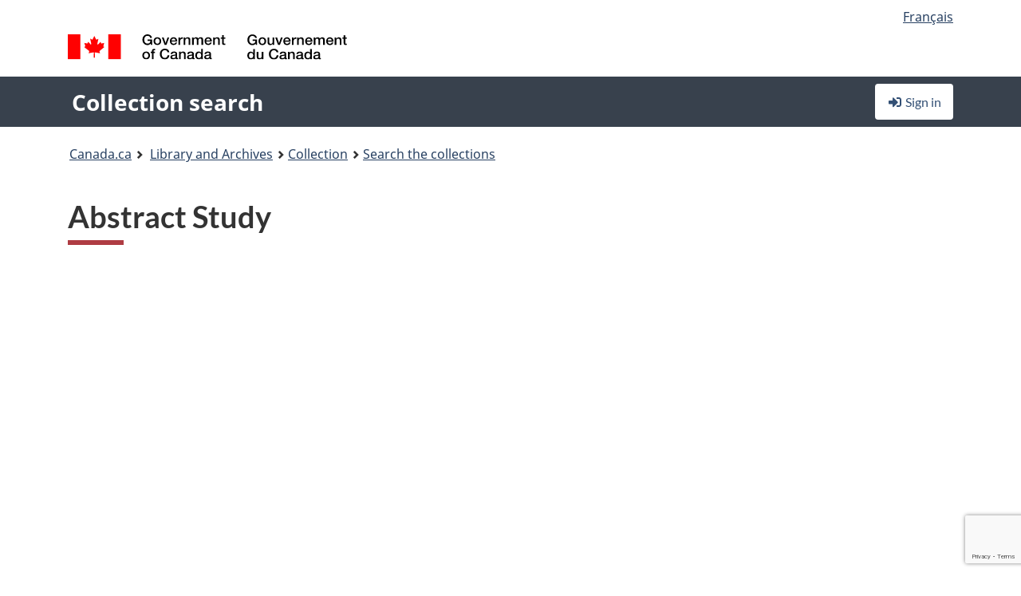

--- FILE ---
content_type: text/html; charset=utf-8
request_url: https://recherche-collection-search.bac-lac.gc.ca/eng/home/record?idnumber=2998329&app=FonAndCol&resource=folderlist
body_size: 61517
content:
 

<!DOCTYPE html>
<!--[if lt IE 9]><html class="no-js lt-ie9" lang="en" dir="ltr"><![endif]--><!--[if gt IE 8]><!-->
<html class="no-js" lang="en" dir="ltr">
<!--<![endif]-->
<head>
    <meta charset="utf-8">
    <!-- Web Experience Toolkit (WET) / Boîte à outils de l'expérience Web (BOEW) wet-boew.github.io/wet-boew/License-en.html / wet-boew.github.io/wet-boew/Licence-fr.html -->
    <meta http-equiv="X-UA-Compatible" content="IE=edge" />
    <title>Abstract Study Archives / Collections and Fonds</title>
    <meta content="width=device-width,initial-scale=1" name="viewport">
    <!-- Meta data -->
    <meta name="dcterms.title" content="Abstract Study Archives / Collections and Fonds">
    <meta name="dcterms.creator" content="Library and Archives Canada">
    <meta name="dcterms.language" title="ISO639-2" content="eng">
    <meta name="dcterms.service" content="BAC-LAC">
    <meta name="dcterms.accessRights" content="2">
    <meta name="dcterms.modified" title="W3CDTF" content="2026-01-12"/>
    
    <meta name="description" content="Application Description">
    <meta name="dcterms.issued" title="W3CDTF" content="Date published (2016-11-25) / Date de publication (2016-11-25)">
    <meta name="dcterms.modified" title="W3CDTF" content="Date modified (2023-12-12) / Date de modification (2023-12-12)">
    <meta name="dcterms.subject" title="scheme" content="French subject terms / Termes de sujet en français">
    
 
 
    <script src="https://www.canada.ca/etc/designs/canada/cdts/gcweb/v5_0_4/cdts/compiled/wet-en.js"></script>
    <!--[if gte IE 9 | !IE ]><!-->
    <link rel="apple-touch-icon" sizes="57x57 72x72 114x114 144x144 150x150" class="wb-favicon" href="https://www.canada.ca/etc/designs/canada/cdts/gcweb/v5_0_4/wet-boew/assets/favicon-mobile.png">
    <link href="https://www.canada.ca/etc/designs/canada/cdts/gcweb/v5_0_4/wet-boew/assets/favicon.ico" rel="icon" type="image/x-icon" class="wb-init wb-favicon-inited">
    
    
        <link rel="stylesheet" href="https://www.canada.ca/etc/designs/canada/cdts/gcweb/v5_0_4/wet-boew/css/theme.min.css" />
    
    <link rel="stylesheet" href="https://www.canada.ca/etc/designs/canada/cdts/gcweb/v5_0_4/cdts/cdtsfixes.css" />
    <link rel="stylesheet" href="https://www.canada.ca/etc/designs/canada/cdts/gcweb/v5_0_4/cdts/cdtsapps.css" />
    <link rel="stylesheet" href="https://use.fontawesome.com/releases/v5.8.1/css/all.css" integrity="sha384-50oBUHEmvpQ+1lW4y57PTFmhCaXp0ML5d60M1M7uH2+nqUivzIebhndOJK28anvf" crossorigin="anonymous" />

    <script src="https://www.canada.ca/etc/designs/canada/cdts/gcweb/v5_0_4/wet-boew/js/jquery/2.2.4/jquery.min.js"></script>

    <!--<![endif]-->
    <!--[if lt IE 9]>
    <link href="https://www.canada.ca/etc/designs/canada/cdts/gcweb/v5_0_4/wet-boew/assets/favicon.ico" rel="shortcut icon">
    <script src="https://ajax.googleapis.com/ajax/libs/jquery/1.12.4/jquery.min.js"></script>
    <![endif]-->
    <link rel="stylesheet" href="/GcWeb/css/site.min.css" />

    
    <link href="/lib/jquery-ui-1.13.2/jquery-ui.min.css" rel="stylesheet" />
    <link rel="stylesheet" href="/css/site.css?v=Uqvn1DzzL6G2eMww6vpajmNMLO0">
    <link rel="stylesheet" href="https://colabapi.bac-lac.gc.ca//hv/uv/uv.css" />
    <style>
        select.form-control {
            -webkit-appearance: menulist !important;
            -moz-appearance: menulist !important;
            -ms-appearance: menulist !important;
            -o-appearance: menulist !important;
            appearance: menulist !important;
            }
        </style>
        
    <link href="/css/RecordDisplay.css?v=yRzrbHw5kvnrKeBTe5lRCOY-by4" rel="stylesheet" />
    <link href="/css/HVContainer.css?v=UuEOL_zfh4r-A6I0NfBlqByNv3A" rel="stylesheet" />


    <link rel="stylesheet" href="https://cdn.design-system.alpha.canada.ca/%40cdssnc/gcds-components@0.43.1/dist/gcds/gcds.css" />



        <script src="//assets.adobedtm.com/be5dfd287373/0127575cd23a/launch-f7c3e6060667.min.js"></script>

</head>
<body class="page-type-nav" vocab="http://schema.org/" typeof="WebPage">
    <div id="def-top">
    </div>
    <!-- Write closure template -->
    <script>
        var defTop = document.getElementById("def-top");
        defTop.outerHTML = wet.builder.appTop({
  "appName": [
    {
      "text": "Collection search",
      "href": "/eng"
    }
  ],
  "breadcrumbs": [
    {
      "title": "Canada.ca",
      "href": "https://www.canada.ca/en.html"
    },
    {
      "title": "Library and Archives",
      "href": "https://library-archives.canada.ca/eng"
    }
  ],
  "lngLinks": [
    {
      "lang": "fr",
      "href": "/fra/accueil/notice?idnumber=2998329\u0026app=FonAndCol\u0026resource=folderlist",
      "text": "Fran\u00E7ais"
    }
  ],
  "signIn": [
    {
      "href": "/eng/account/login"
    }
  ],
  "menuLinks": [],
  "search": false,
  "siteMenu": false,
  "showPreContent": false
});
    </script>

    <main role="main" property="mainContentOfPage" class="container">


        
    


        <h1 property="name" id="wb-cont">Abstract Study Archives / Collections and Fonds</h1>

        

        




    <script>
        $('a.app-name').get(0).innerHTML = 'Collection search';
    </script>
    



            <script nomodule src="https://colabapi.bac-lac.gc.ca/hv/colab/lac-harmonized-viewer-module/lac-harmonized-viewer-module.js"></script>
            <script type="module" src="https://colabapi.bac-lac.gc.ca/hv/colab/lac-harmonized-viewer-module/lac-harmonized-viewer-module.esm.js"></script>
            <script src="https://colabapi.bac-lac.gc.ca//hv/uv/umd/UV.js"></script>
            <script>var uvj$ = jQuery.noConflict()</script>
            <div>
                <lac-harmonized-viewer id="hv-fonandcol2998329"
                                       reference-system="fonandcol"
                                       item-number="2998329"
                                       app-Environment="Prod"
                                       language="en"
                                       ecopy=""
                                       style="display:block"
                                       suppress-gallery="false"
                                       kwic-q=""
                                       kwic-q-exact=""
                                       kwic-q-any=""
                                       kwic-q-none=""
                                       kwic-count=""
                                       kwic-pages=""
                                       kwic-ecopies="">
                </lac-harmonized-viewer>
            </div>
            <div id="record-display">
                <ul class="list-unstyled">
                        

    <li>
        <section>
            <a href="javascript:;" id="jq-hierarchy-a" class="CFCS-toggle CFCS-toggle-opened" aria-expanded="true" data-target="#jq-hierarchy" aria-controls="jq-hierarchy">
                <i class="fas fa-angle-down CFCS-icon-down"></i>
                <i class="fas fa-angle-right CFCS-icon-right"></i>
                Hierarchy
            </a>
            <div id="jq-hierarchy" class="CFCS-collapsible" role="region" tabindex="-1">
                <div id="jq-record-fonandcol2998329" class="CFCS-table-flex">
                    <div class="CFCS-record-ck-div CFCS-hide-to-printer CFCS-table-cell-flex CFCS-hide">1</div>
                    <div class="CFCS-table-cell-flex CFCS-record-thumb-wrapper CFCS-hide"><img src="/images/generic.jpg" style="width: 132px" /></div>
                    <div class="CFCS-table-cell-flex">
                        <a href="https://recherche-collection-search.bac-lac.gc.ca/eng/home/record?idnumber=2998329&amp;app=FonAndCol&amp;resource=folderlist" target="_blank" class="CFCS-hide"><h3 property="name">Abstract Study</h3></a>
                        <div>
                            <div id="dl-hierarchy-fonandcol2998329" class="CFCS-margin-b-0 CFCS-table-flex">
                                    

    <div class="CFCS-table-row-flex">
        <div id="dt-recordhierarchylevelenfonandcol2998329" class="CFCS-row-label ">Hierarchical level:</div>
        <div id="dd-recordhierarchylevelenfonandcol2998329" class="CFCS-row-value ">
Item        </div>
    </div>

                                        

    <div class="CFCS-table-row-flex">
        <div id="dt-recordhierarchycontextfonandcol2998329" class="CFCS-row-label ">Context of this record:</div>
        <div id="dd-recordhierarchycontextfonandcol2998329" class="CFCS-row-value ">
                

    <div id="jq-container-body-recordhierarchycontextfonandcol2998329" class="CFCS-field-container" style="">
            


    <div id="jq-context-hierarchycontext-fonandcol2998329" class="CFCS-hierarchy-context CFCS-float-left-clear" style="">
        <ul id="jq-context-ul-hierarchycontext-fonandcol2998329">
                <li class="CFCS-table-indent-0">
                    <div class="CFCS-display-table-row">
                        <div id="folder-icon-0" class="CFCS-bg-img-dot-vertical CFCS-display-table-cell">
                                <a href="https://central.bac-lac.gc.ca:443/.redirect?app=FonAndCol&amp;id=140710&amp;lang=eng" title="Irene Heywood fonds">
                                    <img src="/images/folder-10.png" height="20" width="20" alt="Irene Heywood fonds" />
                                </a>
                        </div>
                        <div id="title-txt-0" class="CFCS-display-table-cell CFCS-padding-l-5">
                                <a href="https://central.bac-lac.gc.ca:443/.redirect?app=FonAndCol&amp;id=140710&amp;lang=eng" title="Irene Heywood fonds">Irene Heywood fonds</a>
                        </div>
                    </div>
                </li>
                <li class="CFCS-table-indent-1">
                    <div class="CFCS-display-table-row">
                            <div id="branch-icon-1" class="CFCS-display-table-cell CFCS-width-20px CFCS-bg-img-empty-vertical"><img src="/images/joinbottom.gif" width="19" /></div>
                        <div id="folder-icon-1" class="CFCS-bg-img-dot-vertical CFCS-display-table-cell">
                                <a href="https://central.bac-lac.gc.ca:443/.redirect?app=FonAndCol&amp;id=155972&amp;lang=eng" title="Art material">
                                    <img src="/images/folder-30.png" height="20" width="20" alt="Art material" />
                                </a>
                        </div>
                        <div id="title-txt-1" class="CFCS-display-table-cell CFCS-padding-l-5">
                                <a href="https://central.bac-lac.gc.ca:443/.redirect?app=FonAndCol&amp;id=155972&amp;lang=eng" title="Art material">Art material</a>
                        </div>
                    </div>
                </li>
                <li class="CFCS-table-indent-2">
                    <div class="CFCS-display-table-row">
                            <div id="branch-icon-2" class="CFCS-display-table-cell CFCS-width-20px CFCS-bg-img-empty-vertical"><img src="/images/joinbottom.gif" width="19" /></div>
                        <div id="folder-icon-2" class="CFCS-bg-img-empty-vertical CFCS-display-table-cell">
                                <a href="https://central.bac-lac.gc.ca:443/.redirect?app=FonAndCol&amp;id=2998329&amp;lang=eng" title="Abstract Study">
                                    <img src="/images/folder-80.png" height="20" width="20" alt="Abstract Study" />
                                </a>
                        </div>
                        <div id="title-txt-2" class="CFCS-display-table-cell CFCS-padding-l-5">
                                <a href="https://central.bac-lac.gc.ca:443/.redirect?app=FonAndCol&amp;id=2998329&amp;lang=eng" title="Abstract Study">Abstract Study</a>
                        </div>
                    </div>
                </li>
        </ul>
    </div>

    </div>
    <div id="jq-container-toggle-recordhierarchycontextfonandcol2998329" style="display:none" aria-hidden="true">
        <button id="jq-show-link-btn-recordhierarchycontextfonandcol2998329" class="CFCS-text-underline btn btn-link"
           onclick="$(this).hide(); $('#jq-hide-link-btn-recordhierarchycontextfonandcol2998329').show(); $('#jq-container-body-recordhierarchycontextfonandcol2998329').removeClass('CFCS-Text-truncated-2l', 200);"
           style="text-decoration:none; padding: 0;">Show more</button>
        <button id="jq-hide-link-btn-recordhierarchycontextfonandcol2998329" class="CFCS-text-underline btn btn-link"
           onclick="$(this).hide(); $('#jq-show-link-btn-recordhierarchycontextfonandcol2998329').show(); $('#jq-container-body-recordhierarchycontextfonandcol2998329').addClass('CFCS-Text-truncated-2l', 200);"
           style="text-decoration:none; padding: 0;">Show less</button>
    </div>

        </div>
    </div>

                            </div>
                        </div>
                    </div>
                </div>
            </div>
        </section>
    </li>

                        


                    

    <li>
        <section>
            <a href="javascript:;" id="jq-brief-a" class="CFCS-toggle CFCS-toggle-opened" aria-expanded="true" data-target="#jq-brief" aria-controls="jq-brief">
                <i class="fas fa-angle-down CFCS-icon-down"></i>
                <i class="fas fa-angle-right CFCS-icon-right"></i>
                Record information
            </a>
            <div id="jq-brief" class="CFCS-collapsible" role="region" tabindex="-1">
                <div id="jq-record-fonandcol2998329" class="CFCS-table-flex">
                    <div class="CFCS-record-ck-div CFCS-hide-to-printer CFCS-table-cell-flex CFCS-hide">1</div>
                    <div class="CFCS-table-cell-flex CFCS-record-thumb-wrapper CFCS-hide"><img src="/images/generic.jpg" style="width: 132px" /></div>
                    <div class="CFCS-table-cell-flex">
                            <a href="https://recherche-collection-search.bac-lac.gc.ca/eng/home/record?idnumber=2998329&amp;app=FonAndCol&amp;resource=folderlist" target="_blank" class="CFCS-hide"><h3 property="name">Abstract Study</h3></a>
                        <div>
                                

    <div id="dl-brief-fonandcol2998329" class="CFCS-margin-b-0 CFCS-table-flex">
            

    <div class="CFCS-table-row-flex">
        <div id="dt-recordnotecode24datesofcreationfonandcol2998329" class="CFCS-row-label ">Date:</div>
        <div id="dd-recordnotecode24datesofcreationfonandcol2998329" class="CFCS-row-value ">
n.d.        </div>
    </div>

            

    <div class="CFCS-table-row-flex">
        <div id="dt-recordreferenceenfonandcol2998329" class="CFCS-row-label ">Reference:</div>
        <div id="dd-recordreferenceenfonandcol2998329" class="CFCS-row-value ">
R814        </div>
    </div>

            


            


            


            


            


            

    <div class="CFCS-table-row-flex">
        <div id="dt-recordtypeofmaterialenfonandcol2998329" class="CFCS-row-label ">Type of material:</div>
        <div id="dd-recordtypeofmaterialenfonandcol2998329" class="CFCS-row-value ">
Art        </div>
    </div>

            

    

    <div class="CFCS-table-row-flex">
        <div id="dt-foundinfonandcol2998329" class="CFCS-row-label ">Found in:</div>
        <div id="dd-foundinfonandcol2998329" class="CFCS-row-value ">
Archives / Collections and Fonds        </div>
    </div>

   
            

        
            

    

    <div class="CFCS-table-row-flex">
        <div id="dt-idnumberfonandcol2998329" class="CFCS-row-label ">Item ID number:</div>
        <div id="dd-idnumberfonandcol2998329" class="CFCS-row-value ">
2998329        </div>
    </div>


            

    <div class="CFCS-table-row-flex">
        <div id="dt-recordnotecode24datesofcreationfonandcol2998329" class="CFCS-row-label ">Date(s):</div>
        <div id="dd-recordnotecode24datesofcreationfonandcol2998329" class="CFCS-row-value ">
n.d.        </div>
    </div>

            


            

    <div class="CFCS-table-row-flex">
        <div id="dt-recordplaceofcreationenfonandcol2998329" class="CFCS-row-label ">Place of creation:</div>
        <div id="dd-recordplaceofcreationenfonandcol2998329" class="CFCS-row-value ">
No place, unknown, or undetermined        </div>
    </div>

            


            


            


            


            

    <div class="CFCS-table-row-flex">
        <div id="dt-phydesextentfonandcol2998329" class="CFCS-row-label ">Extent:</div>
        <div id="dd-phydesextentfonandcol2998329" class="CFCS-row-value ">
1 drawing / dessin : pen and black ink        </div>
    </div>

            


            


            


            

    <div class="CFCS-table-row-flex">
        <div id="dt-recordnotecode205textfonandcol2998329" class="CFCS-row-label ">Scope and content:</div>
        <div id="dd-recordnotecode205textfonandcol2998329" class="CFCS-row-value ">
                

    <div id="jq-container-body-recordnotecode205textfonandcol2998329" class="CFCS-field-container" style="">
            <span>Watercolour and colour studies</span>
    </div>
    <div id="jq-container-toggle-recordnotecode205textfonandcol2998329" style="display:none" aria-hidden="true">
        <button id="jq-show-link-btn-recordnotecode205textfonandcol2998329" class="CFCS-text-underline btn btn-link"
           onclick="$(this).hide(); $('#jq-hide-link-btn-recordnotecode205textfonandcol2998329').show(); $('#jq-container-body-recordnotecode205textfonandcol2998329').removeClass('CFCS-Text-truncated-2l', 200);"
           style="text-decoration:none; padding: 0;">Show more</button>
        <button id="jq-hide-link-btn-recordnotecode205textfonandcol2998329" class="CFCS-text-underline btn btn-link"
           onclick="$(this).hide(); $('#jq-show-link-btn-recordnotecode205textfonandcol2998329').show(); $('#jq-container-body-recordnotecode205textfonandcol2998329').addClass('CFCS-Text-truncated-2l', 200);"
           style="text-decoration:none; padding: 0;">Show less</button>
    </div>
        <span id="jq-container-script-recordnotecode205textfonandcol2998329">
            <script>
let textLengthrecordnotecode205textfonandcol2998329 = $('#jq-container-body-recordnotecode205textfonandcol2998329').text().length;
let containerHeightrecordnotecode205textfonandcol2998329 = $('#jq-container-body-recordnotecode205textfonandcol2998329').outerHeight();
if (containerHeightrecordnotecode205textfonandcol2998329 > 90) {
  $('#jq-container-toggle-recordnotecode205textfonandcol2998329').show();
  $('#jq-show-link-btn-recordnotecode205textfonandcol2998329').show();
  $('#jq-hide-link-btn-recordnotecode205textfonandcol2998329').hide();
  $('#jq-container-body-recordnotecode205textfonandcol2998329').addClass('CFCS-Text-truncated-2l');
} else {
  $('#jq-container-toggle-recordnotecode205textfonandcol2998329').hide();
  $('#jq-show-link-btn-recordnotecode205textfonandcol2998329').hide();
  $('#jq-hide-link-btn-recordnotecode205textfonandcol2998329').hide();
  $('#jq-container-body-recordnotecode205textfonandcol2998329').removeClass('CFCS-Text-truncated-2l');
}
</script>
        </span>

        </div>
    </div>

            


            

    <div class="CFCS-table-row-flex">
        <div id="dt-recordadditionalnamefonandcol2998329" class="CFCS-row-label ">Additional name(s):</div>
        <div id="dd-recordadditionalnamefonandcol2998329" class="CFCS-row-value ">
                

    <div id="jq-container-body-recordadditionalnamefonandcol2998329" class="CFCS-field-container" style="">
            

            <a id="link-recordadditionalnamefonandcol2998329" name="link-recordadditionalnamefonandcol2998329" href="https://recherche-collection-search.bac-lac.gc.ca/eng/Home/Result?DataSource=Archives|FonAndCol&amp;SearchIn_1=Name&amp;SearchInText_1=Heywood, Irene, 1913-1989&amp;ST=SAD">Artist: Heywood, Irene, 1913-1989</a>

    </div>
    <div id="jq-container-toggle-recordadditionalnamefonandcol2998329" style="display:none" aria-hidden="true">
        <button id="jq-show-link-btn-recordadditionalnamefonandcol2998329" class="CFCS-text-underline btn btn-link"
           onclick="$(this).hide(); $('#jq-hide-link-btn-recordadditionalnamefonandcol2998329').show(); $('#jq-container-body-recordadditionalnamefonandcol2998329').removeClass('CFCS-Text-truncated-2l', 200);"
           style="text-decoration:none; padding: 0;">Show more</button>
        <button id="jq-hide-link-btn-recordadditionalnamefonandcol2998329" class="CFCS-text-underline btn btn-link"
           onclick="$(this).hide(); $('#jq-show-link-btn-recordadditionalnamefonandcol2998329').show(); $('#jq-container-body-recordadditionalnamefonandcol2998329').addClass('CFCS-Text-truncated-2l', 200);"
           style="text-decoration:none; padding: 0;">Show less</button>
    </div>
        <span id="jq-container-script-recordadditionalnamefonandcol2998329">
            <script>
let textLengthrecordadditionalnamefonandcol2998329 = $('#jq-container-body-recordadditionalnamefonandcol2998329').text().length;
let containerHeightrecordadditionalnamefonandcol2998329 = $('#jq-container-body-recordadditionalnamefonandcol2998329').outerHeight();
if (containerHeightrecordadditionalnamefonandcol2998329 > 90) {
  $('#jq-container-toggle-recordadditionalnamefonandcol2998329').show();
  $('#jq-show-link-btn-recordadditionalnamefonandcol2998329').show();
  $('#jq-hide-link-btn-recordadditionalnamefonandcol2998329').hide();
  $('#jq-container-body-recordadditionalnamefonandcol2998329').addClass('CFCS-Text-truncated-2l');
} else {
  $('#jq-container-toggle-recordadditionalnamefonandcol2998329').hide();
  $('#jq-show-link-btn-recordadditionalnamefonandcol2998329').hide();
  $('#jq-hide-link-btn-recordadditionalnamefonandcol2998329').hide();
  $('#jq-container-body-recordadditionalnamefonandcol2998329').removeClass('CFCS-Text-truncated-2l');
}
</script>
        </span>

        </div>
    </div>

            


            


            


            


            

    <div class="CFCS-table-row-flex">
        <div id="dt-recordsubjectheadingfonandcol2998329" class="CFCS-row-label ">Subject heading:</div>
        <div id="dd-recordsubjectheadingfonandcol2998329" class="CFCS-row-value ">
                

    <div id="jq-container-body-recordsubjectheadingfonandcol2998329" class="CFCS-field-container" style="">
            

        <ol id="ol-recordsubjectheadingfonandcol2998329" class="">
                    <li id="li-recordsubjectheadingfonandcol2998329">
                        <a id="link-recordsubjectheadingfonandcol2998329" name="link-recordsubjectheadingfonandcol2998329" href="https://recherche-collection-search.bac-lac.gc.ca/eng/Home/Result?DataSource=Archives|FonAndCol&amp;SearchIn_1=Subject&amp;SearchInText_1=other&amp;ST=SAD">other</a>
                    </li>
                    <li id="li-recordsubjectheadingfonandcol2998329">
                        <a id="link-recordsubjectheadingfonandcol2998329" name="link-recordsubjectheadingfonandcol2998329" href="https://recherche-collection-search.bac-lac.gc.ca/eng/Home/Result?DataSource=Archives|FonAndCol&amp;SearchIn_1=Subject&amp;SearchInText_1=autre&amp;ST=SAD">autre</a>
                    </li>
        </ol>

    </div>
    <div id="jq-container-toggle-recordsubjectheadingfonandcol2998329" style="display:none" aria-hidden="true">
        <button id="jq-show-link-btn-recordsubjectheadingfonandcol2998329" class="CFCS-text-underline btn btn-link"
           onclick="$(this).hide(); $('#jq-hide-link-btn-recordsubjectheadingfonandcol2998329').show(); $('#jq-container-body-recordsubjectheadingfonandcol2998329').removeClass('CFCS-Text-truncated-2l', 200);"
           style="text-decoration:none; padding: 0;">Show more</button>
        <button id="jq-hide-link-btn-recordsubjectheadingfonandcol2998329" class="CFCS-text-underline btn btn-link"
           onclick="$(this).hide(); $('#jq-show-link-btn-recordsubjectheadingfonandcol2998329').show(); $('#jq-container-body-recordsubjectheadingfonandcol2998329').addClass('CFCS-Text-truncated-2l', 200);"
           style="text-decoration:none; padding: 0;">Show less</button>
    </div>
        <span id="jq-container-script-recordsubjectheadingfonandcol2998329">
            <script>
let textLengthrecordsubjectheadingfonandcol2998329 = $('#jq-container-body-recordsubjectheadingfonandcol2998329').text().length;
let containerHeightrecordsubjectheadingfonandcol2998329 = $('#jq-container-body-recordsubjectheadingfonandcol2998329').outerHeight();
if (containerHeightrecordsubjectheadingfonandcol2998329 > 90) {
  $('#jq-container-toggle-recordsubjectheadingfonandcol2998329').show();
  $('#jq-show-link-btn-recordsubjectheadingfonandcol2998329').show();
  $('#jq-hide-link-btn-recordsubjectheadingfonandcol2998329').hide();
  $('#jq-container-body-recordsubjectheadingfonandcol2998329').addClass('CFCS-Text-truncated-2l');
} else {
  $('#jq-container-toggle-recordsubjectheadingfonandcol2998329').hide();
  $('#jq-show-link-btn-recordsubjectheadingfonandcol2998329').hide();
  $('#jq-hide-link-btn-recordsubjectheadingfonandcol2998329').hide();
  $('#jq-container-body-recordsubjectheadingfonandcol2998329').removeClass('CFCS-Text-truncated-2l');
}
</script>
        </span>

        </div>
    </div>

            

    <div class="CFCS-table-row-flex">
        <div id="dt-recordrecordsourceenfonandcol2998329" class="CFCS-row-label ">Source:</div>
        <div id="dd-recordrecordsourceenfonandcol2998329" class="CFCS-row-value ">
Private        </div>
    </div>

            


            


            


            


            

    <div class="CFCS-table-row-flex">
        <div id="dt-recordcontrolnumbercode154textfonandcol2998329" class="CFCS-row-label ">Other accession no.:</div>
        <div id="dd-recordcontrolnumbercode154textfonandcol2998329" class="CFCS-row-value ">
                

    <div id="jq-container-body-recordcontrolnumbercode154textfonandcol2998329" class="CFCS-field-container" style="">
            <span>00162</span>
    </div>
    <div id="jq-container-toggle-recordcontrolnumbercode154textfonandcol2998329" style="display:none" aria-hidden="true">
        <button id="jq-show-link-btn-recordcontrolnumbercode154textfonandcol2998329" class="CFCS-text-underline btn btn-link"
           onclick="$(this).hide(); $('#jq-hide-link-btn-recordcontrolnumbercode154textfonandcol2998329').show(); $('#jq-container-body-recordcontrolnumbercode154textfonandcol2998329').removeClass('CFCS-Text-truncated-2l', 200);"
           style="text-decoration:none; padding: 0;">Show more</button>
        <button id="jq-hide-link-btn-recordcontrolnumbercode154textfonandcol2998329" class="CFCS-text-underline btn btn-link"
           onclick="$(this).hide(); $('#jq-show-link-btn-recordcontrolnumbercode154textfonandcol2998329').show(); $('#jq-container-body-recordcontrolnumbercode154textfonandcol2998329').addClass('CFCS-Text-truncated-2l', 200);"
           style="text-decoration:none; padding: 0;">Show less</button>
    </div>
        <span id="jq-container-script-recordcontrolnumbercode154textfonandcol2998329">
            <script>
let textLengthrecordcontrolnumbercode154textfonandcol2998329 = $('#jq-container-body-recordcontrolnumbercode154textfonandcol2998329').text().length;
let containerHeightrecordcontrolnumbercode154textfonandcol2998329 = $('#jq-container-body-recordcontrolnumbercode154textfonandcol2998329').outerHeight();
if (containerHeightrecordcontrolnumbercode154textfonandcol2998329 > 90) {
  $('#jq-container-toggle-recordcontrolnumbercode154textfonandcol2998329').show();
  $('#jq-show-link-btn-recordcontrolnumbercode154textfonandcol2998329').show();
  $('#jq-hide-link-btn-recordcontrolnumbercode154textfonandcol2998329').hide();
  $('#jq-container-body-recordcontrolnumbercode154textfonandcol2998329').addClass('CFCS-Text-truncated-2l');
} else {
  $('#jq-container-toggle-recordcontrolnumbercode154textfonandcol2998329').hide();
  $('#jq-show-link-btn-recordcontrolnumbercode154textfonandcol2998329').hide();
  $('#jq-hide-link-btn-recordcontrolnumbercode154textfonandcol2998329').hide();
  $('#jq-container-body-recordcontrolnumbercode154textfonandcol2998329').removeClass('CFCS-Text-truncated-2l');
}
</script>
        </span>

        </div>
    </div>

            


            


    </div>

                        </div>
                    </div>
                    <div id="jq-myresearch-fonandcol2998329" class="CFCS-table-cell-flex text-center CFCS-width-100px CFCS-v-align-top">
                            <a class="btn btn-default wb-lbx CFCS-margin-5-0-5-0" href="#link-to-this-rec" onclick="let recUrl=UpdateUrlEcopy('https://central.bac-lac.gc.ca/.redirect?app=fonandcol&id=2998329&lang=eng'); $('#jq-rec-url').val(recUrl); AdjustPopupCss();" role="button" title="Link to this record"><i class="fas fa-link CFCS-font-size-2em"><span class="wb-inv">Link to this record</span></i><div class="CFCS-font-size-08em">Link to this record</div></a>
                            <br />
                            <a id="jq-add-to-research-fonandcol-2998329" class="btn btn-default wb-lbx CFCS-margin-5-0-5-0" href="#section-require-login" onclick="SetPendingAddToResearch('fonandcol-2998329'); AdjustPopupCss();" role="button" title="Sign in to start saving records using My Research"><i class="fas fa-folder-plus CFCS-font-size-2em"><span class="wb-inv">Sign in to start saving records using My Research</span></i><div class="CFCS-font-size-08em">Add to My Research</div></a>
                            
<section id="link-to-this-rec" class="mfp-hide modal-dialog modal-content overlay-def">
    <header class="modal-header"><h2 class="modal-title" id="lbx-title">Link to this record</h2></header>
    <div class="modal-body">
        <div>This link identifies the web page describing this particular record. Unlike the temporary link in your browser, this link will allow you to access, and reference, this page in the future.&#xD;&#xA;To link to this descriptive record, copy and paste the URL where ever needed (wiki, blog, document).</div>
        <div class="allWidth" style="margin-top: 10px; font-style: italic;">
            <input type="text" id="jq-rec-url" value="" class="form-control CFCS-inline-block" style="min-width:90%" />
            <i class="fas fa-copy CFCS-color-bluegrey" style="cursor: pointer; font-size: 1.5em;" title="Copy the link to the clipboard" onclick="$('#jq-rec-url').select();document.execCommand('copy');"></i>
        </div>
    </div>
    <div class="modal-footer">
        <button type="button" id="jq-button-login-close" class="btn btn-default popup-modal-dismiss" onclick="SaveTopScrollPosition()">Close</button>
    </div>
    <button type="button" title="Close" class="mfp-close">×<span class="wb-inv">Close</span></button>
</section>
                                
    <section id="section-require-login" class="mfp-hide modal-dialog modal-content overlay-def">
        <header class="modal-header"><h2 class="modal-title" id="lbx-title">Sign in</h2></header>
        <div class="modal-body">
            Sign in to start saving records using My Research
        </div>
        <div class="modal-footer">
            <a id="jq-button-login" class="btn btn-primary" href="/eng/account/login?returnUrl=%2feng%2fhome%2frecord%3fidnumber%3d2998329%26app%3dFonAndCol%26resource%3dfolderlist" onclick="SaveTopScrollPosition(); TriggerPopupAddToResearch()">Sign in</a>
            <button type="button" id="jq-button-login-cancel" class="btn btn-default popup-modal-dismiss">Cancel</button>
        </div>
        <button type="button" title="Close" class="mfp-close">×<span class="wb-inv">Close</span></button>
    </section>    

                    </div>
                </div>
            </div>
        </section>
    </li>

                    

        <li>
            <section>
                <a href="javascript:;" id="jq-ordering-a" class="CFCS-toggle CFCS-toggle-opened" aria-expanded="true" data-target="#jq-ordering" aria-controls="jq-ordering">
                    <i class="fas fa-angle-down CFCS-icon-down"></i>
                    <i class="fas fa-angle-right CFCS-icon-right"></i>
                    Ordering and viewing options
                </a>
                <div id="jq-ordering" class="CFCS-collapsible" role="region" tabindex="-1">
                        

    <div id="dl-ordering-fonandcol2998329" class="CFCS-margin-b-0 CFCS-table-flex">
            

    <div class="CFCS-table-row-flex">
        <div id="dt-recordmediafonandcol2998329" class="CFCS-row-label ">Conditions of access:</div>
        <div id="dd-recordmediafonandcol2998329" class="CFCS-row-value ">
                

    <div id="jq-container-body-recordmediafonandcol2998329" class="CFCS-field-container" style="">
            

            

    <div id="media-1100-block" style="/margin-bottom: 15px">
        <div id="media-1100-text" class="CFCS-coa-all">
            <div id="media-1100-left" class="CFCS-coa-left">
                <strong><em>Graphic (art)</em></strong>
            </div>
            <div id="media-1100-right" class="CFCS-coa-right">
                [Consultation<span class="hide-on-mobile"> 90</span> Open]
            </div>
        </div>
                

    <div id="physicalManifestation-20-block">
        <div id="physicalManifestation-20-text" class="CFCS-coa-all">
            <div id="physicalManifestation-20-text-left" class="CFCS-coa-left" style="padding-left: 15px">
                <strong><em>Item no. assigned by LAC</em></strong> [R814]  162
            </div>
            <div id="physicalManifestation-20-text-right" class="CFCS-coa-right" >
                [Consultation<span class="hide-on-mobile"> 90</span> Open]
            </div>
        </div>
    </div>

    </div>


    </div>
    <div id="jq-container-toggle-recordmediafonandcol2998329" style="display:none" aria-hidden="true">
        <button id="jq-show-link-btn-recordmediafonandcol2998329" class="CFCS-text-underline btn btn-link"
           onclick="$(this).hide(); $('#jq-hide-link-btn-recordmediafonandcol2998329').show(); $('#jq-container-body-recordmediafonandcol2998329').removeClass('CFCS-Text-truncated-2l', 200);"
           style="text-decoration:none; padding: 0;">Show more</button>
        <button id="jq-hide-link-btn-recordmediafonandcol2998329" class="CFCS-text-underline btn btn-link"
           onclick="$(this).hide(); $('#jq-show-link-btn-recordmediafonandcol2998329').show(); $('#jq-container-body-recordmediafonandcol2998329').addClass('CFCS-Text-truncated-2l', 200);"
           style="text-decoration:none; padding: 0;">Show less</button>
    </div>
        <span id="jq-container-script-recordmediafonandcol2998329">
            <script>
let textLengthrecordmediafonandcol2998329 = $('#jq-container-body-recordmediafonandcol2998329').text().length;
let containerHeightrecordmediafonandcol2998329 = $('#jq-container-body-recordmediafonandcol2998329').outerHeight();
if (containerHeightrecordmediafonandcol2998329 > 90) {
  $('#jq-container-toggle-recordmediafonandcol2998329').show();
  $('#jq-show-link-btn-recordmediafonandcol2998329').show();
  $('#jq-hide-link-btn-recordmediafonandcol2998329').hide();
  $('#jq-container-body-recordmediafonandcol2998329').addClass('CFCS-Text-truncated-2l');
} else {
  $('#jq-container-toggle-recordmediafonandcol2998329').hide();
  $('#jq-show-link-btn-recordmediafonandcol2998329').hide();
  $('#jq-hide-link-btn-recordmediafonandcol2998329').hide();
  $('#jq-container-body-recordmediafonandcol2998329').removeClass('CFCS-Text-truncated-2l');
}
</script>
        </span>

        </div>
    </div>

            

    <div class="CFCS-table-row-flex">
        <div id="dt-recordnotecode111textfonandcol2998329" class="CFCS-row-label ">Terms of use:</div>
        <div id="dd-recordnotecode111textfonandcol2998329" class="CFCS-row-value ">
                

    <div id="jq-container-body-recordnotecode111textfonandcol2998329" class="CFCS-field-container" style="">
            <span>Credit: Library and Archives Canada, Acc. No. R814-162<br />Copyright: Estate of Irene Heywood until 2039</span>
    </div>
    <div id="jq-container-toggle-recordnotecode111textfonandcol2998329" style="display:none" aria-hidden="true">
        <button id="jq-show-link-btn-recordnotecode111textfonandcol2998329" class="CFCS-text-underline btn btn-link"
           onclick="$(this).hide(); $('#jq-hide-link-btn-recordnotecode111textfonandcol2998329').show(); $('#jq-container-body-recordnotecode111textfonandcol2998329').removeClass('CFCS-Text-truncated-2l', 200);"
           style="text-decoration:none; padding: 0;">Show more</button>
        <button id="jq-hide-link-btn-recordnotecode111textfonandcol2998329" class="CFCS-text-underline btn btn-link"
           onclick="$(this).hide(); $('#jq-show-link-btn-recordnotecode111textfonandcol2998329').show(); $('#jq-container-body-recordnotecode111textfonandcol2998329').addClass('CFCS-Text-truncated-2l', 200);"
           style="text-decoration:none; padding: 0;">Show less</button>
    </div>
        <span id="jq-container-script-recordnotecode111textfonandcol2998329">
            <script>
let textLengthrecordnotecode111textfonandcol2998329 = $('#jq-container-body-recordnotecode111textfonandcol2998329').text().length;
let containerHeightrecordnotecode111textfonandcol2998329 = $('#jq-container-body-recordnotecode111textfonandcol2998329').outerHeight();
if (containerHeightrecordnotecode111textfonandcol2998329 > 90) {
  $('#jq-container-toggle-recordnotecode111textfonandcol2998329').show();
  $('#jq-show-link-btn-recordnotecode111textfonandcol2998329').show();
  $('#jq-hide-link-btn-recordnotecode111textfonandcol2998329').hide();
  $('#jq-container-body-recordnotecode111textfonandcol2998329').addClass('CFCS-Text-truncated-2l');
} else {
  $('#jq-container-toggle-recordnotecode111textfonandcol2998329').hide();
  $('#jq-show-link-btn-recordnotecode111textfonandcol2998329').hide();
  $('#jq-hide-link-btn-recordnotecode111textfonandcol2998329').hide();
  $('#jq-container-body-recordnotecode111textfonandcol2998329').removeClass('CFCS-Text-truncated-2l');
}
</script>
        </span>

        </div>
    </div>

    </div>

                        <div class="CFCS-width-all alert alert-info" style="font-size: .8em">
                            <p>
                                You can
                                <a href="https://library-archives.canada.ca/eng/services/public/consult-lac-material/order-archival-material/Pages/order-archival-materials.aspx" target="_blank" class="alert-link">order materials in advance</a>
                                to be ready for you when you
                                <a href="https://library-archives.canada.ca/eng/services/public/visit/Pages/visit-us.aspx" target="_blank" class="alert-link">visit</a>.
                                You will need a
                                <a href="https://library-archives.canada.ca/eng/services/public/pages/registration-intro.aspx" target="_blank" class="alert-link">user card</a>
                                to do this.
                            </p>
                            <p>
                                Cannot visit us on site? You can
                                <a href="https://reproduction.bac-lac.gc.ca/en" target="_blank" class="alert-link">purchase a copy</a>
                                to be sent to you. Some restrictions may apply.
                            </p>
                        </div>
                </div>
            </section>
        </li>

                </ul>
                

            </div>

<script src="/js/record-display.js?v=dDFSP3FI4mNMAAbK0fWYfYQuuN0"></script>


        <div class="CFCS-width-all CFCS-debug CFCS-display-none">
            <div class="CFCS-display-table-row CFCS-background-eee">
                <div class="CFCS-display-table-cell"><strong>Event</strong></div>
                <div class="CFCS-display-table-cell"><strong>Elapsed time (mm:ss,...)</strong></div>
            </div>
                <div class="CFCS-display-table-row">
                    <div class="CFCS-display-table-cell CFCS-div-indent-0">QueryString parameter Parsing</div>
                    <div class="CFCS-display-table-cell">00:00.00</div>
                </div>
                <div class="CFCS-display-table-row">
                    <div class="CFCS-display-table-cell CFCS-div-indent-0">Load Record model</div>
                    <div class="CFCS-display-table-cell">00:00.01</div>
                </div>
                <div class="CFCS-display-table-row">
                    <div class="CFCS-display-table-cell CFCS-div-indent-1">Load record XML - Archives|FonAndCol</div>
                    <div class="CFCS-display-table-cell">00:00.00</div>
                </div>
                <div class="CFCS-display-table-row">
                    <div class="CFCS-display-table-cell CFCS-div-indent-1">Load record fields from record XML</div>
                    <div class="CFCS-display-table-cell">00:00.00</div>
                </div>
                <div class="CFCS-display-table-row">
                    <div class="CFCS-display-table-cell CFCS-div-indent-1">Load record ecopies from the DB</div>
                    <div class="CFCS-display-table-cell">00:00.00</div>
                </div>
                <div class="CFCS-display-table-row">
                    <div class="CFCS-display-table-cell CFCS-div-indent-0">Load KWIC from Search API</div>
                    <div class="CFCS-display-table-cell">00:00.00</div>
                </div>
                <div class="CFCS-display-table-row">
                    <div class="CFCS-display-table-cell CFCS-div-indent-0">Load previous / next record ids from the result list</div>
                    <div class="CFCS-display-table-cell">00:00.00</div>
                </div>
                <div class="CFCS-display-table-row">
                    <div class="CFCS-display-table-cell CFCS-div-indent-0">Save record stats</div>
                    <div class="CFCS-display-table-cell">00:00.00</div>
                </div>
                <div class="CFCS-display-table-row">
                    <div class="CFCS-display-table-cell CFCS-div-indent-0">Load Record display view</div>
                    <div class="CFCS-display-table-cell">00:00.00</div>
                </div>
        </div>


        <div id="def-preFooter">
        </div>
        <!-- Write closure template -->
        <script>
            var defPreFooter = document.getElementById("def-preFooter");
            var defPreFooterOuterHTML = wet.builder.preFooter({
  "dateModified": "2026-01-12",
  "pageDetails": true,
  "showFeedback": {
    "enabled": false
  },
  "showPostContent": false,
  "showShare": false
});


            defPreFooter.outerHTML = defPreFooterOuterHTML;
        </script>
     </main>

    <div id="def-footer">
    </div>
    <!-- Write closure template -->
    <script>
        var defFooter = document.getElementById("def-footer");
        

                defFooter.outerHTML = wet.builder.footer({
  "footerSections": {
    "title": "Library and Archives Canada",
    "links": [
      {
        "text": "Ask us a question",
        "href": "https://library-archives.canada.ca/eng/services/public/ask-us-question/pages/ask-us-question.aspx",
        "newWindow": true
      },
      {
        "text": "Give feedback",
        "href": "https://library-archives.canada.ca/eng/Pages/feedback.aspx",
        "newWindow": true
      }
    ]
  },
  "contextualFooter": {
    "title": "Library and Archives Canada",
    "links": [
      {
        "text": "Ask us a question",
        "href": "https://library-archives.canada.ca/eng/services/public/ask-us-question/pages/ask-us-question.aspx",
        "newWindow": true
      },
      {
        "text": "Give feedback",
        "href": "https://library-archives.canada.ca/eng/Pages/feedback.aspx",
        "newWindow": true
      }
    ]
  }
});
                </script>

        <div id="def-accountMenu" class="hidden">
             

        
        <li>
            <a href="/eng/account/login?returnUrl=%2Feng%2Fhome%2Frecord%3Fidnumber%3D2998329%26app%3DFonAndCol%26resource%3Dfolderlist" class="btn" role="button"><span class="fas fa-sign-in-alt fa-fw" aria-hidden="true"></span> Sign in</a>
        </li>

        </div>
    <div id="def-breadcrumb" class="hidden">
        
    <li><a href="https://library-archives.canada.ca/eng/collection/Pages/collection.aspx">Collection</a></li>
    <li><a href="https://library-archives.canada.ca/eng/collection/search-collections/pages/search-the-collection.aspx">Search the collections</a></li>
    

    </div>

        <div id="def-menu" class="hidden">
            

        </div>

    
    
        <!--[if gte IE 9 | !IE ]><!-->
        <script src="https://www.canada.ca/etc/designs/canada/cdts/gcweb/v5_0_4/wet-boew/js/wet-boew.min.js"></script>
        <!--<![endif]-->
        <script src="https://www.canada.ca/etc/designs/canada/cdts/gcweb/v5_0_4/wet-boew/js/theme.min.js"></script>
    
    <script src="https://www.canada.ca/etc/designs/canada/cdts/gcweb/v5_0_4/cdts/cdtscustom.js"></script>

    
    <!-- Google tag (gtag.js) -->
    <script async src="https://www.googletagmanager.com/gtag/js?id=G-W7F3J3NPK6"></script>

    <script type="module" src="https://cdn.design-system.alpha.canada.ca/%40cdssnc/gcds-components@0.43.1/dist/gcds/gcds.esm.js"></script>


    <script>
        var $ = jQuery.noConflict();

        window.dataLayer = window.dataLayer || [];
        function gtag() { dataLayer.push(arguments); }
        gtag('js', new Date());
        gtag('config', 'G-W7F3J3NPK6');



        let const_AND = "AND";
        let const_OR = "OR";
        let const_NOT = "NOT";
        let vSearchCensusAdvancedUrl = "https://recherche-collection-search.bac-lac.gc.ca/eng/Census/SearchAdvanced";
        let vSearchCensusBasicUrl = "https://recherche-collection-search.bac-lac.gc.ca/eng/Census/Search";
        let vSearchAdvancedHelpUrl = "https://recherche-collection-search.bac-lac.gc.ca/eng/Help/";
        let vSearchAdvancedUrl = "https://recherche-collection-search.bac-lac.gc.ca/eng/Home/SearchAdvanced";
        let vSearchBasicUrl = "https://recherche-collection-search.bac-lac.gc.ca/eng/Home/Search";
        let vResultPageUrl = "https://recherche-collection-search.bac-lac.gc.ca/eng/Home/Result";
        let const_API_UNRESPONSIVE = "APIUNRESPONSIVE";
        let const_BLOCK_ADDITIONAL_SEARCH_CNTNR = "jq-ADD_SEARCH_CNTNR";
        let const_BLOCK_COLLAPSE_ADDITIONAL = "jq-COLLAPSE_ADDITIONAL";
        let const_BLOCK_EXPAND_ADDITIONAL = "jq-EXPAND_ADDITIONAL";
        let const_CENSUS_YEAR_CODE = "ApplicationCode";
        let const_CONTENT_TYPE = "contenttype";
        let const_CONTENT_TYPE_BASIC = "section_basic";
        let const_CONTENT_TYPE_ADDITIONAL = "section_additional";
        let const_CONTENT_TYPE_ADVANCED = "section_advanced";
        let const_DATA_SOURCE = "DataSource";
        let const_DATA_SOURCE_SELECTED = "DataSourceSel";
        let const_DATA_SOURCE_CENSUS = "Genealogy|Census";
        let const_DATA_SOURCE_PORR = "Library|PORR";
        let const_DATA_SET = "dataset";
        let const_DATE_OPERATOR = "dateOperator";
        let const_DATES = "dates";
        let const_DIGITAL_MANIFEST_URL = "https://digitalmanifest.bac-lac.gc.ca/DigitalManifest/";
        let const_DISTRICT = "District";
        let const_DISTRICT_CODE = "DistrictCode";
        let const_DISTRICT_NAME = "DistrictName";
        let const_DISTRICT_NUMBER = "DistrictNumber";
        let const_DIVISION = "Division";
        let const_DIVISION_CODE = "DivisionCode";
        let const_DIVISION_NUMBER = "DivisionNumber";
        let const_ERR_REQ_EMAIL = "error-required-email";
        let const_ERR_INVALID_EMAIL = "error-invalid-email";
        let const_ERR_REQ_MESSAGE = "error-required-message";
        let const_ERR_UNEXPECTED = "error-unexpected";
        let const_ENV = "enviro";
        let const_FORMAT = "format";
        let const_FIRST_NAME = "FirstName";
        let const_ID_NUMBER = "IdNumber";
        let const_GEOGRAPHIC_COVERAGE_CODE = "GeographicCoverageCode";
        let const_IS_FRENCH = "false";
        let const_KEYWORD = "q";
        let const_KEYWORD_1 = "q_1";
        let const_KEYWORD_2 = "q_2";
        let const_KEYWORD_3 = "q_3";
        let const_KEYWORD_4 = "q_4";
        let const_KEYWORD_ANY = "q_any";
        let const_KEYWORD_EXACT = "q_exact";
        let const_KEYWORD_TYPE = "q_type";
        let const_KEYWORD_TYPE_1 = "q_type_1";
        let const_KEYWORD_TYPE_2 = "q_type_2";
        let const_KEYWORD_TYPE_3 = "q_type_3";
        let const_KEYWORD_TYPE_4 = "q_type_4";
        let const_MATERIAL_DATE = "MaterialDate";
        let const_ONLINE = "OnlineCode";
        let const_OPERATOR = "Operator_";
        let const_OPERATOR_0 = "Operator_0";
        let const_OPERATOR_1 = "Operator_1";
        let const_OPERATOR_2 = "Operator_2";
        let const_OPERATOR_Q = "Operator_q_";
        let const_OPERATOR_Q_0 = "Operator_q_0";
        let const_OPERATOR_Q_1 = "Operator_q_1";
        let const_OPERATOR_Q_2 = "Operator_q_2";
        let const_OPERATOR_Q_3 = "Operator_q_3";
        let const_Q_STRING = "jq-qstring";
        let const_PLEASE_WAIT = "Please wait ...";
        let const_PRESERVE_SCROLL_POSITION = "psp";
        let const_PROVINCE_CODE = "ProvinceCode";
        let const_RANGE_SLIDER = "jq-RANGE_SLIDER";
        let const_REC_PER_PAGE = "num";
        let const_SEARCH_CSS_AUTOCOMPLETE = "jq-autocomplete";
        let const_SEARCH_BY = "jq-SEARCH_BY";
        let const_SEARCH_IN = "SearchIn_";
        let const_SEARCH_IN_1 = "SearchIn_1";
        let const_SEARCH_IN_2 = "SearchIn_2";
        let const_SEARCH_IN_3 = "SearchIn_3";
        let const_SEARCH_IN_TXT = "SearchInText_";
        let const_SEARCH_IN_TXT_1 = "SearchInText_1";
        let const_SEARCH_IN_TXT_2 = "SearchInText_2";
        let const_SEARCH_IN_TXT_3 = "SearchInText_3";
        let const_SEARCH_UCC = "HasUccCode";
        let const_SEARCH_TYPE = "ST";
        let const_SEARCH_TYPE_BASIC = "SB";
        let const_SEARCH_TYPE_ADVANCED = "SAD";
        let const_SEARCH_TYPE_ADVANCED_HELP = "SAH";
        let const_SEARCH_CENSUS_TYPE_BASIC = "SCB";
        let const_SEARCH_CENSUS_TYPE_ADVANCED = "SCA";
        let const_SORT = "sort";
        let const_SPLITTER = "~";
        let const_STATUS_PROCESS_ERROR = "process-error";
        let const_STATUS_SUCCESS = "success";
        let const_STATUS_VALIDATION_ERR = "validation-error";
        let const_START_RECORD = "start";
        let const_SUB_DISTRICT = "SubDistrict";
        let const_SUB_DISTRICT_CODE = "SubDistrictCode";
        let const_SUB_DISTRICT_NAME = "SubDistrictName";
        let const_SUB_DISTRICT_NUMBER = "SubDistrictNumber";
        let const_SUB_GEOGRAPHIC_COVERAGE_CODE = "SubGeographicCoverageCode";
        let lblClose = "Close";
        let lblCopyEcopy = "Copy the ecopy number to the clipboard";
        let txtDownload = "Download";
        let lblEcopyNbr = "Ecopy number:";
        let lblNew = "New";
        let lblPleaseWait = "Please wait ...";
        let txtPrint = "Print";
        let lblSelect = "Select";
        let txtAlreadyInFolder = "Already contains same record";
        let txtAddTo = "Add to";
        let vAutoCompleteDelay = "300";
        let vAutoCompleteMinLength = "3";
        let vCentralUrl = "https://central.bac-lac.gc.ca/";
        let vDateBucketId = "DateBucket";
        // let vEnviro = "prod";
        let vFavourites = "favourites";
        let vLang2 = "en";
        let vLang3 = "eng";
        let vDatetId = "Date";
        let vRangeClear = "Clear range";
        let vRangeSet = "Set range";
        let vRangeTypeFields = "";
        let vResearchFolderPrivate = "priv";
        let vResearchFolderPublic = "pub";
        let vResearchAccountMy = "my";
        let vResearchAccountLac = "lac";
        let errMyResearchAdd = "An error occured: the connection to MyResearch was refused";
        let errUnauthorizedMyResearchAdd = "An error occured: the connection to MyResearch was refused";
        let errNotFoundMyResearchAdd = "An error occured: the connection to MyResearch was refused";

        // Add Antiforgery token to all jQuery ajax requests
        $.ajaxSetup({
            headers: {
                'RequestVerificationToken': 'CfDJ8JrRcDJumqtEl1ZXStDakbPQyUDJvm8LBfRwazGeFTiNfkBM2EFi5bU_SUq8uYqPyjj6Do-sGGAde8Ewb13_QocgixehhRr5yIp2Ypc433VNg52a38ihclekc5Gdcar9WBPU14JWL5z1hBluRA5Q9sg'
            }
        });

        window.antiforgery = {
            name: '__RequestVerificationToken',
            value: 'CfDJ8JrRcDJumqtEl1ZXStDakbPQyUDJvm8LBfRwazGeFTiNfkBM2EFi5bU_SUq8uYqPyjj6Do-sGGAde8Ewb13_QocgixehhRr5yIp2Ypc433VNg52a38ihclekc5Gdcar9WBPU14JWL5z1hBluRA5Q9sg'
        };

        const bootstrapLink = document.createElement("link");
        bootstrapLink.setAttribute("href", "/bootstrap-5.0.2-dist/css/bootstrap.css");
        bootstrapLink.setAttribute("rel", "stylesheet");
        document.head.prepend(bootstrapLink);


        $(document).ready(function () {
            //Set session Id
            // let tabId = sessionStorage.getItem("tabId");
            // if (!tabId || (tabId !== sessionStorage.getItem("tabClosed"))) {
            //     tabId = Math.random().toString(36).substr(2) + Date.now().toString(36).substr(5);
            //     sessionStorage.setItem("tabId", tabId);
            // }
            // sessionStorage.removeItem("tabClosed");
            // window.addEventListener("unload", function () {
            //     sessionStorage.setItem("tabClosed", tabId);
            // });

            // let uilanguage = navigator.languages[0];
            // let userAgent = window.navigator.userAgent.toLowerCase();
            // let browserName = (function (agent) {
            //     switch (true) {
            //         case agent.indexOf("edge") > -1: return "MS Edge";
            //         case agent.indexOf("edg/") > -1: return "Edge ( chromium based)";
            //         case agent.indexOf("opr") > -1 && !!window.opr: return "Opera";
            //         case agent.indexOf("chrome") > -1 && !!window.chrome: return "Chrome";
            //         case agent.indexOf("trident") > -1: return "MS IE";
            //         case agent.indexOf("firefox") > -1: return "Mozilla Firefox";
            //         case agent.indexOf("safari") > -1: return "Safari";
            //         default: return "other";
            //     }
            // })(userAgent);
            // let osName = navigator.platform;
            // let deviceName = (function (agent) {
            //     switch (true) {
            //         case agent.indexOf("iphone") > -1: return "iPhone";
            //         case agent.indexOf("ipod/") > -1: return "iPod";
            //         case agent.indexOf("ipad") > -1: return "iPad";
            //         case agent.indexOf("blackberry") > -1: return "BlackBerry";
            //         case agent.indexOf("android") > -1: return "Android";
            //         case agent.indexOf("webos") > -1: return "webOS";
            //         case agent.indexOf("Windows phone") > -1: return "Windows Phone";
            //         case agent.indexOf("zunewp") > -1: return "ZuneWP7";
            //         default: return "Standard device";
            //     }
            // })(userAgent);
            // setTimeout(() => {
            //     let url = '/ajax/set-applog-data?sessionId=' + tabId + '&browserName=' + browserName + '&deviceName=' +
            //         deviceName + '&uilanguage=' + uilanguage + '&osname=' + osName;
            //     $.ajax({
            //         type: "GET",
            //         url: url,
            //         success: function (result) {
            //             console.log(result);
            //         },
            //         statusCode: {
            //             400: function () {
            //                 $('.jq-myresearch-add').hide();
            //                 $('#jq-myresearch-error').show();
            //             }
            //         }
            //     });
            // }, 500);


            
            //Reset local storage for content warnings
            const showContentWarning = localStorage.getItem("showContentWarning");
            if (showContentWarning != null)
            {
                const timeMins = 1800000; // 30 Mins in milliseconds
                const contentWarningTime = localStorage.getItem("ContentWarningStartTime");
                const now = new Date();
                const timeItv = now - new Date(contentWarningTime);
                console.log(now);
                console.log(contentWarningTime);
                console.log(timeItv);
                if (timeItv > timeMins) 
                {
                    console.log("Reset Content Warning");
                    localStorage.removeItem("showContentWarning");
                    localStorage.removeItem("ContentWarningStartTime");
                }
                else {
                    console.log("Content Warning will not be reset:" + timeItv);
                }
            }


            let arrowDD = document.getElementById("accountDropDownMenu");
            if (arrowDD) {
                var extraArrow = arrowDD.getElementsByClassName('expicon glyphicon glyphicon-chevron-down');
                extraArrow[0].setAttribute('style', 'display:none')

                arrowDD.addEventListener('click', function (e) {
                    setTimeout(() => {
                        var ddl = document.getElementsByClassName('dropdown-menu show').item(0);
                        if (ddl != undefined || ddl == null) {
                            ddl.setAttribute('style', 'left: auto; position: absolute; transform: translate3d(0px, 45px, 0px); top: 0px; will-change: transform;');
                        }
                    }, 10)
                }, 1);
            }
        });
    </script>

    <script src="/lib/jquery-ui-1.13.2/jquery-ui.js"></script>
    <script src="/js/site.js?v=ys9eQuCXVToiXeNVyzGnB7kIIc0"></script>
    <script src="/bootstrap-5.0.2-dist/js/bootstrap.js"></script>
    <script src="/bootstrap-5.0.2-dist/js/popper.min.js"></script>
    
    <script src="/js/my-research.js?v=D2OAJFAJFB6wjX7MJDnbkVsWrpk"></script>
    <script>
        var vMyResearchVersion = "1";
        $('#wb-cont').html('Abstract Study');
    </script>
    
    <script type="text/javascript">_satellite.pageBottom();</script>


    <script type="text/javascript">
        if (typeof($.fn.dropdown) === "undefined") {
            $.getScript("/GcWeb/js/bootstrap-dropdown.min.js");
        }
    </script>

        <script>_satellite.pageBottom();</script>

    <script>
        $(document).ready(function(){
            // Append breadcrumbs
            var $defBreadcrumb = $("#def-breadcrumb");
            if ($defBreadcrumb.length) {
                $("ol.breadcrumb").append($defBreadcrumb.html());
                $defBreadcrumb.remove();
            }

            // Add menu
            var $defMenu = $("#def-menu");
            if ($defMenu.length) {
                $("#wb-sm").get(0).outerHTML = $defMenu.html();
                $defMenu.remove();
            }

            // Replace account menu
            var $defAccountMenu = $("#def-accountMenu");
            if ($defAccountMenu.length) {
                $(".app-list-account").html($defAccountMenu.html());
                $(".app-bar #accountDropDownMenu").closest("nav").attr("id", "gc-analytics-dnt");
                $(".app-bar-mb #accountDropDownMenu").closest("nav").attr("id", "gc-analytics-dnt2");
                $(".app-bar-mb #accountDropDownMenu").attr("id", "accountDropDownMenu-mb");
                $(".app-bar-mb [aria-labelledby='accountDropDownMenu']").attr("aria-labelledby", "accountDropDownMenu-mb");
                $defAccountMenu.remove();
            }

        });
    </script>

</body>
</html>

--- FILE ---
content_type: text/html; charset=utf-8
request_url: https://www.google.com/recaptcha/api2/anchor?ar=1&k=6LfVTMAUAAAAAIVaMvsLKTrsF2WqIPReqgNDrBDK&co=aHR0cHM6Ly9yZWNoZXJjaGUtY29sbGVjdGlvbi1zZWFyY2guYmFjLWxhYy5nYy5jYTo0NDM.&hl=en&v=N67nZn4AqZkNcbeMu4prBgzg&size=invisible&anchor-ms=20000&execute-ms=30000&cb=i543ztt6no6o
body_size: 49159
content:
<!DOCTYPE HTML><html dir="ltr" lang="en"><head><meta http-equiv="Content-Type" content="text/html; charset=UTF-8">
<meta http-equiv="X-UA-Compatible" content="IE=edge">
<title>reCAPTCHA</title>
<style type="text/css">
/* cyrillic-ext */
@font-face {
  font-family: 'Roboto';
  font-style: normal;
  font-weight: 400;
  font-stretch: 100%;
  src: url(//fonts.gstatic.com/s/roboto/v48/KFO7CnqEu92Fr1ME7kSn66aGLdTylUAMa3GUBHMdazTgWw.woff2) format('woff2');
  unicode-range: U+0460-052F, U+1C80-1C8A, U+20B4, U+2DE0-2DFF, U+A640-A69F, U+FE2E-FE2F;
}
/* cyrillic */
@font-face {
  font-family: 'Roboto';
  font-style: normal;
  font-weight: 400;
  font-stretch: 100%;
  src: url(//fonts.gstatic.com/s/roboto/v48/KFO7CnqEu92Fr1ME7kSn66aGLdTylUAMa3iUBHMdazTgWw.woff2) format('woff2');
  unicode-range: U+0301, U+0400-045F, U+0490-0491, U+04B0-04B1, U+2116;
}
/* greek-ext */
@font-face {
  font-family: 'Roboto';
  font-style: normal;
  font-weight: 400;
  font-stretch: 100%;
  src: url(//fonts.gstatic.com/s/roboto/v48/KFO7CnqEu92Fr1ME7kSn66aGLdTylUAMa3CUBHMdazTgWw.woff2) format('woff2');
  unicode-range: U+1F00-1FFF;
}
/* greek */
@font-face {
  font-family: 'Roboto';
  font-style: normal;
  font-weight: 400;
  font-stretch: 100%;
  src: url(//fonts.gstatic.com/s/roboto/v48/KFO7CnqEu92Fr1ME7kSn66aGLdTylUAMa3-UBHMdazTgWw.woff2) format('woff2');
  unicode-range: U+0370-0377, U+037A-037F, U+0384-038A, U+038C, U+038E-03A1, U+03A3-03FF;
}
/* math */
@font-face {
  font-family: 'Roboto';
  font-style: normal;
  font-weight: 400;
  font-stretch: 100%;
  src: url(//fonts.gstatic.com/s/roboto/v48/KFO7CnqEu92Fr1ME7kSn66aGLdTylUAMawCUBHMdazTgWw.woff2) format('woff2');
  unicode-range: U+0302-0303, U+0305, U+0307-0308, U+0310, U+0312, U+0315, U+031A, U+0326-0327, U+032C, U+032F-0330, U+0332-0333, U+0338, U+033A, U+0346, U+034D, U+0391-03A1, U+03A3-03A9, U+03B1-03C9, U+03D1, U+03D5-03D6, U+03F0-03F1, U+03F4-03F5, U+2016-2017, U+2034-2038, U+203C, U+2040, U+2043, U+2047, U+2050, U+2057, U+205F, U+2070-2071, U+2074-208E, U+2090-209C, U+20D0-20DC, U+20E1, U+20E5-20EF, U+2100-2112, U+2114-2115, U+2117-2121, U+2123-214F, U+2190, U+2192, U+2194-21AE, U+21B0-21E5, U+21F1-21F2, U+21F4-2211, U+2213-2214, U+2216-22FF, U+2308-230B, U+2310, U+2319, U+231C-2321, U+2336-237A, U+237C, U+2395, U+239B-23B7, U+23D0, U+23DC-23E1, U+2474-2475, U+25AF, U+25B3, U+25B7, U+25BD, U+25C1, U+25CA, U+25CC, U+25FB, U+266D-266F, U+27C0-27FF, U+2900-2AFF, U+2B0E-2B11, U+2B30-2B4C, U+2BFE, U+3030, U+FF5B, U+FF5D, U+1D400-1D7FF, U+1EE00-1EEFF;
}
/* symbols */
@font-face {
  font-family: 'Roboto';
  font-style: normal;
  font-weight: 400;
  font-stretch: 100%;
  src: url(//fonts.gstatic.com/s/roboto/v48/KFO7CnqEu92Fr1ME7kSn66aGLdTylUAMaxKUBHMdazTgWw.woff2) format('woff2');
  unicode-range: U+0001-000C, U+000E-001F, U+007F-009F, U+20DD-20E0, U+20E2-20E4, U+2150-218F, U+2190, U+2192, U+2194-2199, U+21AF, U+21E6-21F0, U+21F3, U+2218-2219, U+2299, U+22C4-22C6, U+2300-243F, U+2440-244A, U+2460-24FF, U+25A0-27BF, U+2800-28FF, U+2921-2922, U+2981, U+29BF, U+29EB, U+2B00-2BFF, U+4DC0-4DFF, U+FFF9-FFFB, U+10140-1018E, U+10190-1019C, U+101A0, U+101D0-101FD, U+102E0-102FB, U+10E60-10E7E, U+1D2C0-1D2D3, U+1D2E0-1D37F, U+1F000-1F0FF, U+1F100-1F1AD, U+1F1E6-1F1FF, U+1F30D-1F30F, U+1F315, U+1F31C, U+1F31E, U+1F320-1F32C, U+1F336, U+1F378, U+1F37D, U+1F382, U+1F393-1F39F, U+1F3A7-1F3A8, U+1F3AC-1F3AF, U+1F3C2, U+1F3C4-1F3C6, U+1F3CA-1F3CE, U+1F3D4-1F3E0, U+1F3ED, U+1F3F1-1F3F3, U+1F3F5-1F3F7, U+1F408, U+1F415, U+1F41F, U+1F426, U+1F43F, U+1F441-1F442, U+1F444, U+1F446-1F449, U+1F44C-1F44E, U+1F453, U+1F46A, U+1F47D, U+1F4A3, U+1F4B0, U+1F4B3, U+1F4B9, U+1F4BB, U+1F4BF, U+1F4C8-1F4CB, U+1F4D6, U+1F4DA, U+1F4DF, U+1F4E3-1F4E6, U+1F4EA-1F4ED, U+1F4F7, U+1F4F9-1F4FB, U+1F4FD-1F4FE, U+1F503, U+1F507-1F50B, U+1F50D, U+1F512-1F513, U+1F53E-1F54A, U+1F54F-1F5FA, U+1F610, U+1F650-1F67F, U+1F687, U+1F68D, U+1F691, U+1F694, U+1F698, U+1F6AD, U+1F6B2, U+1F6B9-1F6BA, U+1F6BC, U+1F6C6-1F6CF, U+1F6D3-1F6D7, U+1F6E0-1F6EA, U+1F6F0-1F6F3, U+1F6F7-1F6FC, U+1F700-1F7FF, U+1F800-1F80B, U+1F810-1F847, U+1F850-1F859, U+1F860-1F887, U+1F890-1F8AD, U+1F8B0-1F8BB, U+1F8C0-1F8C1, U+1F900-1F90B, U+1F93B, U+1F946, U+1F984, U+1F996, U+1F9E9, U+1FA00-1FA6F, U+1FA70-1FA7C, U+1FA80-1FA89, U+1FA8F-1FAC6, U+1FACE-1FADC, U+1FADF-1FAE9, U+1FAF0-1FAF8, U+1FB00-1FBFF;
}
/* vietnamese */
@font-face {
  font-family: 'Roboto';
  font-style: normal;
  font-weight: 400;
  font-stretch: 100%;
  src: url(//fonts.gstatic.com/s/roboto/v48/KFO7CnqEu92Fr1ME7kSn66aGLdTylUAMa3OUBHMdazTgWw.woff2) format('woff2');
  unicode-range: U+0102-0103, U+0110-0111, U+0128-0129, U+0168-0169, U+01A0-01A1, U+01AF-01B0, U+0300-0301, U+0303-0304, U+0308-0309, U+0323, U+0329, U+1EA0-1EF9, U+20AB;
}
/* latin-ext */
@font-face {
  font-family: 'Roboto';
  font-style: normal;
  font-weight: 400;
  font-stretch: 100%;
  src: url(//fonts.gstatic.com/s/roboto/v48/KFO7CnqEu92Fr1ME7kSn66aGLdTylUAMa3KUBHMdazTgWw.woff2) format('woff2');
  unicode-range: U+0100-02BA, U+02BD-02C5, U+02C7-02CC, U+02CE-02D7, U+02DD-02FF, U+0304, U+0308, U+0329, U+1D00-1DBF, U+1E00-1E9F, U+1EF2-1EFF, U+2020, U+20A0-20AB, U+20AD-20C0, U+2113, U+2C60-2C7F, U+A720-A7FF;
}
/* latin */
@font-face {
  font-family: 'Roboto';
  font-style: normal;
  font-weight: 400;
  font-stretch: 100%;
  src: url(//fonts.gstatic.com/s/roboto/v48/KFO7CnqEu92Fr1ME7kSn66aGLdTylUAMa3yUBHMdazQ.woff2) format('woff2');
  unicode-range: U+0000-00FF, U+0131, U+0152-0153, U+02BB-02BC, U+02C6, U+02DA, U+02DC, U+0304, U+0308, U+0329, U+2000-206F, U+20AC, U+2122, U+2191, U+2193, U+2212, U+2215, U+FEFF, U+FFFD;
}
/* cyrillic-ext */
@font-face {
  font-family: 'Roboto';
  font-style: normal;
  font-weight: 500;
  font-stretch: 100%;
  src: url(//fonts.gstatic.com/s/roboto/v48/KFO7CnqEu92Fr1ME7kSn66aGLdTylUAMa3GUBHMdazTgWw.woff2) format('woff2');
  unicode-range: U+0460-052F, U+1C80-1C8A, U+20B4, U+2DE0-2DFF, U+A640-A69F, U+FE2E-FE2F;
}
/* cyrillic */
@font-face {
  font-family: 'Roboto';
  font-style: normal;
  font-weight: 500;
  font-stretch: 100%;
  src: url(//fonts.gstatic.com/s/roboto/v48/KFO7CnqEu92Fr1ME7kSn66aGLdTylUAMa3iUBHMdazTgWw.woff2) format('woff2');
  unicode-range: U+0301, U+0400-045F, U+0490-0491, U+04B0-04B1, U+2116;
}
/* greek-ext */
@font-face {
  font-family: 'Roboto';
  font-style: normal;
  font-weight: 500;
  font-stretch: 100%;
  src: url(//fonts.gstatic.com/s/roboto/v48/KFO7CnqEu92Fr1ME7kSn66aGLdTylUAMa3CUBHMdazTgWw.woff2) format('woff2');
  unicode-range: U+1F00-1FFF;
}
/* greek */
@font-face {
  font-family: 'Roboto';
  font-style: normal;
  font-weight: 500;
  font-stretch: 100%;
  src: url(//fonts.gstatic.com/s/roboto/v48/KFO7CnqEu92Fr1ME7kSn66aGLdTylUAMa3-UBHMdazTgWw.woff2) format('woff2');
  unicode-range: U+0370-0377, U+037A-037F, U+0384-038A, U+038C, U+038E-03A1, U+03A3-03FF;
}
/* math */
@font-face {
  font-family: 'Roboto';
  font-style: normal;
  font-weight: 500;
  font-stretch: 100%;
  src: url(//fonts.gstatic.com/s/roboto/v48/KFO7CnqEu92Fr1ME7kSn66aGLdTylUAMawCUBHMdazTgWw.woff2) format('woff2');
  unicode-range: U+0302-0303, U+0305, U+0307-0308, U+0310, U+0312, U+0315, U+031A, U+0326-0327, U+032C, U+032F-0330, U+0332-0333, U+0338, U+033A, U+0346, U+034D, U+0391-03A1, U+03A3-03A9, U+03B1-03C9, U+03D1, U+03D5-03D6, U+03F0-03F1, U+03F4-03F5, U+2016-2017, U+2034-2038, U+203C, U+2040, U+2043, U+2047, U+2050, U+2057, U+205F, U+2070-2071, U+2074-208E, U+2090-209C, U+20D0-20DC, U+20E1, U+20E5-20EF, U+2100-2112, U+2114-2115, U+2117-2121, U+2123-214F, U+2190, U+2192, U+2194-21AE, U+21B0-21E5, U+21F1-21F2, U+21F4-2211, U+2213-2214, U+2216-22FF, U+2308-230B, U+2310, U+2319, U+231C-2321, U+2336-237A, U+237C, U+2395, U+239B-23B7, U+23D0, U+23DC-23E1, U+2474-2475, U+25AF, U+25B3, U+25B7, U+25BD, U+25C1, U+25CA, U+25CC, U+25FB, U+266D-266F, U+27C0-27FF, U+2900-2AFF, U+2B0E-2B11, U+2B30-2B4C, U+2BFE, U+3030, U+FF5B, U+FF5D, U+1D400-1D7FF, U+1EE00-1EEFF;
}
/* symbols */
@font-face {
  font-family: 'Roboto';
  font-style: normal;
  font-weight: 500;
  font-stretch: 100%;
  src: url(//fonts.gstatic.com/s/roboto/v48/KFO7CnqEu92Fr1ME7kSn66aGLdTylUAMaxKUBHMdazTgWw.woff2) format('woff2');
  unicode-range: U+0001-000C, U+000E-001F, U+007F-009F, U+20DD-20E0, U+20E2-20E4, U+2150-218F, U+2190, U+2192, U+2194-2199, U+21AF, U+21E6-21F0, U+21F3, U+2218-2219, U+2299, U+22C4-22C6, U+2300-243F, U+2440-244A, U+2460-24FF, U+25A0-27BF, U+2800-28FF, U+2921-2922, U+2981, U+29BF, U+29EB, U+2B00-2BFF, U+4DC0-4DFF, U+FFF9-FFFB, U+10140-1018E, U+10190-1019C, U+101A0, U+101D0-101FD, U+102E0-102FB, U+10E60-10E7E, U+1D2C0-1D2D3, U+1D2E0-1D37F, U+1F000-1F0FF, U+1F100-1F1AD, U+1F1E6-1F1FF, U+1F30D-1F30F, U+1F315, U+1F31C, U+1F31E, U+1F320-1F32C, U+1F336, U+1F378, U+1F37D, U+1F382, U+1F393-1F39F, U+1F3A7-1F3A8, U+1F3AC-1F3AF, U+1F3C2, U+1F3C4-1F3C6, U+1F3CA-1F3CE, U+1F3D4-1F3E0, U+1F3ED, U+1F3F1-1F3F3, U+1F3F5-1F3F7, U+1F408, U+1F415, U+1F41F, U+1F426, U+1F43F, U+1F441-1F442, U+1F444, U+1F446-1F449, U+1F44C-1F44E, U+1F453, U+1F46A, U+1F47D, U+1F4A3, U+1F4B0, U+1F4B3, U+1F4B9, U+1F4BB, U+1F4BF, U+1F4C8-1F4CB, U+1F4D6, U+1F4DA, U+1F4DF, U+1F4E3-1F4E6, U+1F4EA-1F4ED, U+1F4F7, U+1F4F9-1F4FB, U+1F4FD-1F4FE, U+1F503, U+1F507-1F50B, U+1F50D, U+1F512-1F513, U+1F53E-1F54A, U+1F54F-1F5FA, U+1F610, U+1F650-1F67F, U+1F687, U+1F68D, U+1F691, U+1F694, U+1F698, U+1F6AD, U+1F6B2, U+1F6B9-1F6BA, U+1F6BC, U+1F6C6-1F6CF, U+1F6D3-1F6D7, U+1F6E0-1F6EA, U+1F6F0-1F6F3, U+1F6F7-1F6FC, U+1F700-1F7FF, U+1F800-1F80B, U+1F810-1F847, U+1F850-1F859, U+1F860-1F887, U+1F890-1F8AD, U+1F8B0-1F8BB, U+1F8C0-1F8C1, U+1F900-1F90B, U+1F93B, U+1F946, U+1F984, U+1F996, U+1F9E9, U+1FA00-1FA6F, U+1FA70-1FA7C, U+1FA80-1FA89, U+1FA8F-1FAC6, U+1FACE-1FADC, U+1FADF-1FAE9, U+1FAF0-1FAF8, U+1FB00-1FBFF;
}
/* vietnamese */
@font-face {
  font-family: 'Roboto';
  font-style: normal;
  font-weight: 500;
  font-stretch: 100%;
  src: url(//fonts.gstatic.com/s/roboto/v48/KFO7CnqEu92Fr1ME7kSn66aGLdTylUAMa3OUBHMdazTgWw.woff2) format('woff2');
  unicode-range: U+0102-0103, U+0110-0111, U+0128-0129, U+0168-0169, U+01A0-01A1, U+01AF-01B0, U+0300-0301, U+0303-0304, U+0308-0309, U+0323, U+0329, U+1EA0-1EF9, U+20AB;
}
/* latin-ext */
@font-face {
  font-family: 'Roboto';
  font-style: normal;
  font-weight: 500;
  font-stretch: 100%;
  src: url(//fonts.gstatic.com/s/roboto/v48/KFO7CnqEu92Fr1ME7kSn66aGLdTylUAMa3KUBHMdazTgWw.woff2) format('woff2');
  unicode-range: U+0100-02BA, U+02BD-02C5, U+02C7-02CC, U+02CE-02D7, U+02DD-02FF, U+0304, U+0308, U+0329, U+1D00-1DBF, U+1E00-1E9F, U+1EF2-1EFF, U+2020, U+20A0-20AB, U+20AD-20C0, U+2113, U+2C60-2C7F, U+A720-A7FF;
}
/* latin */
@font-face {
  font-family: 'Roboto';
  font-style: normal;
  font-weight: 500;
  font-stretch: 100%;
  src: url(//fonts.gstatic.com/s/roboto/v48/KFO7CnqEu92Fr1ME7kSn66aGLdTylUAMa3yUBHMdazQ.woff2) format('woff2');
  unicode-range: U+0000-00FF, U+0131, U+0152-0153, U+02BB-02BC, U+02C6, U+02DA, U+02DC, U+0304, U+0308, U+0329, U+2000-206F, U+20AC, U+2122, U+2191, U+2193, U+2212, U+2215, U+FEFF, U+FFFD;
}
/* cyrillic-ext */
@font-face {
  font-family: 'Roboto';
  font-style: normal;
  font-weight: 900;
  font-stretch: 100%;
  src: url(//fonts.gstatic.com/s/roboto/v48/KFO7CnqEu92Fr1ME7kSn66aGLdTylUAMa3GUBHMdazTgWw.woff2) format('woff2');
  unicode-range: U+0460-052F, U+1C80-1C8A, U+20B4, U+2DE0-2DFF, U+A640-A69F, U+FE2E-FE2F;
}
/* cyrillic */
@font-face {
  font-family: 'Roboto';
  font-style: normal;
  font-weight: 900;
  font-stretch: 100%;
  src: url(//fonts.gstatic.com/s/roboto/v48/KFO7CnqEu92Fr1ME7kSn66aGLdTylUAMa3iUBHMdazTgWw.woff2) format('woff2');
  unicode-range: U+0301, U+0400-045F, U+0490-0491, U+04B0-04B1, U+2116;
}
/* greek-ext */
@font-face {
  font-family: 'Roboto';
  font-style: normal;
  font-weight: 900;
  font-stretch: 100%;
  src: url(//fonts.gstatic.com/s/roboto/v48/KFO7CnqEu92Fr1ME7kSn66aGLdTylUAMa3CUBHMdazTgWw.woff2) format('woff2');
  unicode-range: U+1F00-1FFF;
}
/* greek */
@font-face {
  font-family: 'Roboto';
  font-style: normal;
  font-weight: 900;
  font-stretch: 100%;
  src: url(//fonts.gstatic.com/s/roboto/v48/KFO7CnqEu92Fr1ME7kSn66aGLdTylUAMa3-UBHMdazTgWw.woff2) format('woff2');
  unicode-range: U+0370-0377, U+037A-037F, U+0384-038A, U+038C, U+038E-03A1, U+03A3-03FF;
}
/* math */
@font-face {
  font-family: 'Roboto';
  font-style: normal;
  font-weight: 900;
  font-stretch: 100%;
  src: url(//fonts.gstatic.com/s/roboto/v48/KFO7CnqEu92Fr1ME7kSn66aGLdTylUAMawCUBHMdazTgWw.woff2) format('woff2');
  unicode-range: U+0302-0303, U+0305, U+0307-0308, U+0310, U+0312, U+0315, U+031A, U+0326-0327, U+032C, U+032F-0330, U+0332-0333, U+0338, U+033A, U+0346, U+034D, U+0391-03A1, U+03A3-03A9, U+03B1-03C9, U+03D1, U+03D5-03D6, U+03F0-03F1, U+03F4-03F5, U+2016-2017, U+2034-2038, U+203C, U+2040, U+2043, U+2047, U+2050, U+2057, U+205F, U+2070-2071, U+2074-208E, U+2090-209C, U+20D0-20DC, U+20E1, U+20E5-20EF, U+2100-2112, U+2114-2115, U+2117-2121, U+2123-214F, U+2190, U+2192, U+2194-21AE, U+21B0-21E5, U+21F1-21F2, U+21F4-2211, U+2213-2214, U+2216-22FF, U+2308-230B, U+2310, U+2319, U+231C-2321, U+2336-237A, U+237C, U+2395, U+239B-23B7, U+23D0, U+23DC-23E1, U+2474-2475, U+25AF, U+25B3, U+25B7, U+25BD, U+25C1, U+25CA, U+25CC, U+25FB, U+266D-266F, U+27C0-27FF, U+2900-2AFF, U+2B0E-2B11, U+2B30-2B4C, U+2BFE, U+3030, U+FF5B, U+FF5D, U+1D400-1D7FF, U+1EE00-1EEFF;
}
/* symbols */
@font-face {
  font-family: 'Roboto';
  font-style: normal;
  font-weight: 900;
  font-stretch: 100%;
  src: url(//fonts.gstatic.com/s/roboto/v48/KFO7CnqEu92Fr1ME7kSn66aGLdTylUAMaxKUBHMdazTgWw.woff2) format('woff2');
  unicode-range: U+0001-000C, U+000E-001F, U+007F-009F, U+20DD-20E0, U+20E2-20E4, U+2150-218F, U+2190, U+2192, U+2194-2199, U+21AF, U+21E6-21F0, U+21F3, U+2218-2219, U+2299, U+22C4-22C6, U+2300-243F, U+2440-244A, U+2460-24FF, U+25A0-27BF, U+2800-28FF, U+2921-2922, U+2981, U+29BF, U+29EB, U+2B00-2BFF, U+4DC0-4DFF, U+FFF9-FFFB, U+10140-1018E, U+10190-1019C, U+101A0, U+101D0-101FD, U+102E0-102FB, U+10E60-10E7E, U+1D2C0-1D2D3, U+1D2E0-1D37F, U+1F000-1F0FF, U+1F100-1F1AD, U+1F1E6-1F1FF, U+1F30D-1F30F, U+1F315, U+1F31C, U+1F31E, U+1F320-1F32C, U+1F336, U+1F378, U+1F37D, U+1F382, U+1F393-1F39F, U+1F3A7-1F3A8, U+1F3AC-1F3AF, U+1F3C2, U+1F3C4-1F3C6, U+1F3CA-1F3CE, U+1F3D4-1F3E0, U+1F3ED, U+1F3F1-1F3F3, U+1F3F5-1F3F7, U+1F408, U+1F415, U+1F41F, U+1F426, U+1F43F, U+1F441-1F442, U+1F444, U+1F446-1F449, U+1F44C-1F44E, U+1F453, U+1F46A, U+1F47D, U+1F4A3, U+1F4B0, U+1F4B3, U+1F4B9, U+1F4BB, U+1F4BF, U+1F4C8-1F4CB, U+1F4D6, U+1F4DA, U+1F4DF, U+1F4E3-1F4E6, U+1F4EA-1F4ED, U+1F4F7, U+1F4F9-1F4FB, U+1F4FD-1F4FE, U+1F503, U+1F507-1F50B, U+1F50D, U+1F512-1F513, U+1F53E-1F54A, U+1F54F-1F5FA, U+1F610, U+1F650-1F67F, U+1F687, U+1F68D, U+1F691, U+1F694, U+1F698, U+1F6AD, U+1F6B2, U+1F6B9-1F6BA, U+1F6BC, U+1F6C6-1F6CF, U+1F6D3-1F6D7, U+1F6E0-1F6EA, U+1F6F0-1F6F3, U+1F6F7-1F6FC, U+1F700-1F7FF, U+1F800-1F80B, U+1F810-1F847, U+1F850-1F859, U+1F860-1F887, U+1F890-1F8AD, U+1F8B0-1F8BB, U+1F8C0-1F8C1, U+1F900-1F90B, U+1F93B, U+1F946, U+1F984, U+1F996, U+1F9E9, U+1FA00-1FA6F, U+1FA70-1FA7C, U+1FA80-1FA89, U+1FA8F-1FAC6, U+1FACE-1FADC, U+1FADF-1FAE9, U+1FAF0-1FAF8, U+1FB00-1FBFF;
}
/* vietnamese */
@font-face {
  font-family: 'Roboto';
  font-style: normal;
  font-weight: 900;
  font-stretch: 100%;
  src: url(//fonts.gstatic.com/s/roboto/v48/KFO7CnqEu92Fr1ME7kSn66aGLdTylUAMa3OUBHMdazTgWw.woff2) format('woff2');
  unicode-range: U+0102-0103, U+0110-0111, U+0128-0129, U+0168-0169, U+01A0-01A1, U+01AF-01B0, U+0300-0301, U+0303-0304, U+0308-0309, U+0323, U+0329, U+1EA0-1EF9, U+20AB;
}
/* latin-ext */
@font-face {
  font-family: 'Roboto';
  font-style: normal;
  font-weight: 900;
  font-stretch: 100%;
  src: url(//fonts.gstatic.com/s/roboto/v48/KFO7CnqEu92Fr1ME7kSn66aGLdTylUAMa3KUBHMdazTgWw.woff2) format('woff2');
  unicode-range: U+0100-02BA, U+02BD-02C5, U+02C7-02CC, U+02CE-02D7, U+02DD-02FF, U+0304, U+0308, U+0329, U+1D00-1DBF, U+1E00-1E9F, U+1EF2-1EFF, U+2020, U+20A0-20AB, U+20AD-20C0, U+2113, U+2C60-2C7F, U+A720-A7FF;
}
/* latin */
@font-face {
  font-family: 'Roboto';
  font-style: normal;
  font-weight: 900;
  font-stretch: 100%;
  src: url(//fonts.gstatic.com/s/roboto/v48/KFO7CnqEu92Fr1ME7kSn66aGLdTylUAMa3yUBHMdazQ.woff2) format('woff2');
  unicode-range: U+0000-00FF, U+0131, U+0152-0153, U+02BB-02BC, U+02C6, U+02DA, U+02DC, U+0304, U+0308, U+0329, U+2000-206F, U+20AC, U+2122, U+2191, U+2193, U+2212, U+2215, U+FEFF, U+FFFD;
}

</style>
<link rel="stylesheet" type="text/css" href="https://www.gstatic.com/recaptcha/releases/N67nZn4AqZkNcbeMu4prBgzg/styles__ltr.css">
<script nonce="DXFRfdS-nx9vTl8LkCUV-w" type="text/javascript">window['__recaptcha_api'] = 'https://www.google.com/recaptcha/api2/';</script>
<script type="text/javascript" src="https://www.gstatic.com/recaptcha/releases/N67nZn4AqZkNcbeMu4prBgzg/recaptcha__en.js" nonce="DXFRfdS-nx9vTl8LkCUV-w">
      
    </script></head>
<body><div id="rc-anchor-alert" class="rc-anchor-alert"></div>
<input type="hidden" id="recaptcha-token" value="[base64]">
<script type="text/javascript" nonce="DXFRfdS-nx9vTl8LkCUV-w">
      recaptcha.anchor.Main.init("[\x22ainput\x22,[\x22bgdata\x22,\x22\x22,\[base64]/[base64]/[base64]/[base64]/[base64]/[base64]/KGcoTywyNTMsTy5PKSxVRyhPLEMpKTpnKE8sMjUzLEMpLE8pKSxsKSksTykpfSxieT1mdW5jdGlvbihDLE8sdSxsKXtmb3IobD0odT1SKEMpLDApO08+MDtPLS0pbD1sPDw4fFooQyk7ZyhDLHUsbCl9LFVHPWZ1bmN0aW9uKEMsTyl7Qy5pLmxlbmd0aD4xMDQ/[base64]/[base64]/[base64]/[base64]/[base64]/[base64]/[base64]\\u003d\x22,\[base64]\\u003d\\u003d\x22,\x22w7orw6EhesKUw406MlrDrCNCwqAHw7rCu8OYJRsLaMOVHynDtWzCnSN0FTs+wo5nworCpCzDvCDDtVptwofCi0nDg2Jmwr8VwpPCsRPDjMK0w6I5FEYmMcKCw5/Cq8Oyw7bDhsOUwqXCpm8tXsO6w6pGw7fDscK6FXFiwq3DrU49a8K7w7zCp8OIKMO/wrA9F8O5EsKnVWlDw4QgAsOsw5TDiBnCusOAcxATYAExw6/Ckx19wrLDvy9WQ8K0wotEVsOFw7XDiEnDm8OUwpHDqlxrAjbDp8KMD0HDhWVjOTfDscO4wpPDj8OYwr3CuD3CvsKaNhHCm8KBwooaw6bDuH5nw7wqAcKrQMK9wqzDrsKFaF1rw77DoxYcewZibcK+w65TY8Ohwq3CmVrDjBVsecOoMgfCscO8wr7DtsK/wqzDt1tUXywyTRlpBsK2w71ZXHDDtMK0HcKJahDCkx7CgBDCl8Oww5PCnjfDu8KqwpfCsMOuKMOzI8OkBXXCt24GR8Kmw4DDqsKGwoHDiMK0w69twq1Nw57DlcKxZsKuwo/Ck2vCtMKYd3XDjcOkwrIsAh7CrMKdFsOrD8Kow63Cv8KvUBXCv17CssKBw4krwq15w4t0Xn87LCJiwoTCnDzDjhtqazRQw4QlfxAtJsOzJ3Nyw5I0HgMGwrYhTcK1bsKKXCvDlm/Dq8K3w73DuWDChcOzMzIoA2nCssKDw67DosKZQ8OXL8Oiw77Ct0vDhMKKHEXCnMKYH8O9wqvDtsONTD3CoDXDs1vDpsOCUcOQQsOPVcOZwok1G8OiwqHCncO/[base64]/[base64]/DkD7CrxtPL8OdB8K1WlvDoB7DgBgsBcKUwrXCksKHw4YLZMOaP8ORwrXCusKkNkXDisOtwqQ7wrZ8w4DCvMObV1LCh8KEM8Oow4LCvsKpwroEwpksGSXDuMKKZVjCiT3CsUYVNB9ZVcO1w4bClWdIMHjDj8KGN8O/FsO3OgAtRWA7Jh7CjULDosKcw77ChcK9wpFjw5fDtxXCvTHCpBDCgMOmwp/CjcKiwokGwqEWExNpQn99w7jCmmTDkyLCsRTCiMKXYy5HZHhCwqkkwptyfMKMw6ROYivCrcOhw6LCosKwRMO3TMOdw4zCu8K0wr/DvW/CrcOtw7vDvMKLL1QbwqvCrsOdwo/DviFjw7DDuMKRw7DCphsiw5sGCsKjWRfCo8K5w5t/X8K+AXPDml1RCGRTQsKkw5RyHQ/DuWzCsz1wBnhMcBnDlcOFwpPCuV/CpgErUgZjwoYIPkofwpXCgcKBw7pOw51+w7fDtsOhwrEmwpw0wpjDoT7CmBDDmcKOwoLDnzzCmjTDuMORwrMFwrlrwqdHKMOIwpvDhD4JfMOwwoooKMKlN8OdWsKRRF5aGcKRJsO7cV0IQF1Yw4Fyw5XCnXo6XcKcM3Q/woohE3LCnTXDkMKvwp4iwrbCmMK9woLDg3rDqW4/w5g2V8OFw7R5wqjDscOpL8Knw4PDrBQ0w7kIKsKgw688Tl8Sw6LCu8KEA8OCw6lEQCbCgcOqSsOow57CiMOpwqh5KsOrw7DCm8KARMOnfiDDqMKswovCpCLCjg/CssKcw77DpMOvWsKHw47CocO2bGLDrFzDvSfDpcKpwoRmwrXDiSkuw7BCwrF0P8K0wpXCtiPDoMKMIcKgFiR+OMONGAfCtsKUFzdLOMKYMsKbw75GwozCtzY/GsOZwphpc3zDqMO8w5HDpMK/[base64]/[base64]/CrjFqGsKbBXnDiRJww71gw6ltwqvDg0Arwq51wofDo8KHw6hrwo3Dj8K3OApcDMKATMOoRsKlworCmXnCmSbCszA7wo/[base64]/DiG8vw5d3PcKxZABhwp3Dv8OpcXMVeSrDhcOJMWjCgwTCvsKzUMOZVXsxwqBueMKNwrrCvGtgL8OhFMKuLGjCmsO+wpNvw7jDoHnCoMKiwqcdeAw0w4/[base64]/cMOtPmnDtcO0w6HCjkXCkk/[base64]/GsKLwr7CtsOJNEXDvcOvSQ9Ww7ZtC23CsMKhJ8ORwq/DocKkw4LDpAQlw4LCscKBwrgRw6rCi2DChcKCwrLCqMKFw7lUI2bCtnZvKcO7ZMKDK8KHAMOyHcOuw4JAUwDDhsKfKcOBBipoPsKgw6UXwr/CkMKzwrwmw7LDkMO4w63DsG1rQBZvEGxQPy3DhcO9w7zCsMO+QDZaEDXCpcK0Bkp/w45WHWJowr4FUzFwAMKjw6TCiiU2dMO0QsOZf8Kew7Z5w7TCpzd+w4DDpMOaR8KMF8KVJsO4wp4iaCbCtUvCq8KVeMOtFyvDm2MqC2dRw5A0wq7DsMKbw6BxecOBwq5bw7/Cpg1twqfCojfDpcOxOhhYw6NAUllNw7XDkH7DqcKGfcOPWS4nY8OxwpbCtT/[base64]/DsHc6wo1RQ8KNwqjCh8KlF8OcNDXCn09DalLCkMKHMGXDoWTDm8K/wq3Dj8OVw7wNaiTClHPCmHoBwodAbMKBE8KMNh3DlMKswrRZwqB6dBbCq1fCkMO/NxdURxsKIlfDi8K7woU2wojCqcKTwpsOXykwAVgVc8KnBsOCw5p/UsKKw6cewplKw6XDtzLDtA/CisK7SGYuw6nCty9Kw7DChsKFw7YYw5ECD8KEwqR0DsK2w5FHw7HDiMOracKcw63DvcOOWMKzLsKhWcOPBzTCqCjDoCJnw5PCkx96V1PCjcOGMsOtw6F/wrQYLsO4wozDtsK7fzLCqTElw4PDmB/Dp3E/[base64]/Cq8KVw7LCkwnCpg3CjMKtfcOlWsKgwqBYwqbDqhFLME1RwrtLwpNSIEU6V0Vkw5YQw5IPw5XDg30bNm/[base64]/Dnk4vw4E+wq3DmcOYwovDuSfDhsKQF8Kkw4nCmSR8wrfCinLCulgkCQrDtwRow7A9GsO3wr4MwpBvw6s4w7hjwq1DFMKow4osw7jDgQE8FxTCtcKZYMO7JMKfw5UZIcKqVy/CuWgTwrfCimrDhUVmw7Qcw6QFXTkcJTnDrxPDqcO9GMOlfRfDosKYw4kyMDZJw6bCl8KPRzrDpDJWw4/DvMK+wrvCjcKdR8KgOWt1X0x3wqsbwppKw59zw4zCiV3DpXHDlip9w5/DoXoKw6ArQXxAwqbCvxDDq8KdJm1jZVPCkmXClcO2aU3CpcK7wodQKTRcw68xZsO1MMOrw5ULw5s1FMK3acKMwroDwqrDpXLDmcK5wqIqF8Kow7NQfDDCvHNOC8OSV8OaKsO7YcK3dUXDtiTCgUjClnLDtCPDvcOsw6pvwoFTwpLCl8KlwrrCqFtawpcYKMKow5/Dp8KZwonDmAkrMMKgRMKWw4UxPy/CmsOAwog0FcKQcMO2NFTDgcK+w6J8HnhoWXfCqBjDvcK2FhnDpn5cwpbCiHzDs0HDlcKqKk7Cuz3Cg8OgFBZHwrt6w5QdO8KWandMw7HCsmLCnsKYFWfCkEnCmi1bwrbCkhDCisO8wqfCuDZbFsKaVsKyw5RIS8KwwqMtU8KXw53Cgw1mMiw8AH/DhBJgwowBaUQ1Khg5w7EdwrbDrwZWG8OaTDbCkSPDg1fCtMORX8KZwrsHQyEFwr8lalMnasOKVG8twrfDhzF/wph1ScONExMgE8Ojw6bDk8KEwrDDscOPdMO4wrQIB8K5w6fDoMOxwr7DqVtLcxvDrEsPwpLCk37Dgyg4w4cxMMO7w6DDpsOOw5DDlsOcIFTDuwkHw4rDs8OjK8OIwrM5w67Dml/DqT/Dh1DDk3oYW8OwYljDgXJvwonCnH46w61pw4VrbF7DpMOOUcOBU8KBC8OkXMKCMcOvWitDIMOaVcOrbWR0w7bCrCHCo1vCoQ/Cq2DDkXlmw5ImEsOhSTsjwoTDpTRfMkDClHUZwoTDs2HDrMKbw6HClUYiw63Ciw4VwqfDpcOJw5/DoMKwNjbCh8KsDmE2w5gtw7IawrzDjB/CkCnDr1dydcKdw6gMaMKewoAUdkbDrsOAGB1iNsKkw57DoUfCkgEILn1GwpfDq8OOT8KYw5tFwo5ZwpMKw4ZmfMKMw6rDtsO7CgTDqcKlwqXCtsO4dn/[base64]/DgcOeCmfCn8K5PBzCiWjCjVUAIsKJwoHCiWjDp3YQHwTDhGPDrsKkwp9jB0QqMcOVeMKnwoHCp8KNCQTDngbDv8OmLcO4wrLDn8KdWEjDtX7ChSNNwqPCjcOQRcOtORY+eCTCncKMJcKYBcKIF2vCgcKpLcO3byDDsC3Di8K/[base64]/[base64]/Ds8OYecKcwqwCUxLDn8KlTsK7Y8O6fsOIwqDCl3fCp8Kbw67DvUhkLlZaw7xVaiTCjMKqUmhSAkdqw4F1w5bCrcOQAjLCs8O0PyDDjsKcw4nDgX3CiMK0TMKrKcKwwo9twqkyw53DnifCpF3Ch8Kjw5VLVGdcB8Krwq/Cg3nDl8KUKgvDk0NswobCoMOPwqQkwpvCkcKQw73DhRLCi20QYjzCrTFzUsKRfMOTwqAODMKrYMOVMXgtw4jCqMObQB/[base64]/Di8KawpjCuGzCrEXCoQjDhzTDmsOxwqzCisKlwpd8Iwp+LX9uCFbCmgTDhcOaw5XDtcOAY8KBw6tKGRvCiQ8OEiTDo3pRUsOkHcKiPS/DiSDCqC/DnVTCmDzCvMO3VGFPwqnCs8OTPV7DtsKvL8OCwoNmw6TDm8OVwrDCksOew5/DpMOJMMKPSFfDm8K1dHQ/w4nDgijCiMKEFMKWw7ZAwqjChcOFw7wuwoXCkm5TEsO9w55VL0IjF0c5U3wcZ8OOw411SR7DhW/CqQkYN0nCgsOww61JV3NJwowcGVx6MA1Aw6J7w7MXwogcwpvCoATDkRHCqhPCuWHDtUFkOh8wVVnCvhxdNsOWwpnCtlHDmsKWLcO9PcOZwpvCt8KkD8OPwr1MwpzCrS/[base64]/Dt8KnUk7Dt8KEwrDCt2LDhCnCqA4LwrkmNcOQfsKwwrLCmjvDkMOZw5FuHsKYwprCi8OPS0gMwqzDrF/CjsKmwp5bwrk0P8K7CMO/XcKOYHgQwopIV8KrwrfCozPChCJgwrXClsKJD8O8w68GTcKTUhwMw6R7wp4kP8KYD8KBI8KaQUMhwpHCvsOcLH0/Y0tcHWFGNFXDin1dD8OdV8OXwpHDvcKBRxFtXsOGEiIubMKSw6TDtxdQwqR/QT7CkmFLcHDDpcOVwp3Dr8KjJSDDnmlAEz3ChDzDo8OfOkzCr1c9wr/CqcK9w5DCpBvCrlQyw6PCmMO7wocRwqPCm8OxUcO3DsKfw6jCusOrN2saIELCi8OQBsOjwqAUPsKkPm/[base64]/NMKdw4w0wrLDlsKqe2rCj18CwocYwoTCk3hTwoB4wq4/L1vDvAViOmh+w4zDh8OjDMK3FlfDgsKAwpNdw6PCh8ONK8K5w68kw4I3YFxNwpRCNnfCozbDphzDiG7DjwLDnUl8w5/Cpz/DlcOYw5PCpHnCvsO5aQ1WwrNrw5Ypwp/DgcOpeXxMwpAZwo1dNMKwRMOve8ODA2pnfsKwNjnDu8KKW8K2UB5Cw5XDoMO0w4HDscKMBHwkw7YwLT/[base64]/CosOLBUZUw5V9w6fCpMObw6tIPAbDtMOOGG0kCFkacsOUwptdw7k/KmsHw69+w5rDs8OSw5/Du8KBwqh+a8Ktw7Jzw5fDvsO2wrlzH8ONZizCj8OGwqxGL8OCwrTCqcOaN8K3wrhrw6t9w74yw4bDo8KkwrkXw6TCtCLCjGwUwrPDlEvCqkt4Vk3DpU/Dl8OxwovCh1PCusOww7zDumzCg8OXXcOJwozCicOpRkpFwqTDpcKWbmzDsyBTw6/Dl1EewpANO1fDqxh9w7wtGB3DiSrDpmvCj2ltJkQZGMO7w7BhA8KTTA3DpsOSwrDDoMO7W8OBSsKGwrnCnz/Dg8OdS20Cw6LDqivDm8KXCcOPGcOOw7TDqcKHEsK2w4LCk8O4Z8OGw4vCq8KcwqjCgsOtUQ4Pw43DiC7Do8K8w6R4a8Ksw6t4VcOsRcO/Ji7CksOOL8OrVsOTw4kIZ8KQwpfCgll0wpxKP2pkV8OSawnDv0QaQsKeSsOEw5TCvhnCvmXCpFQdw5zCqVQfwpnCtCxWPATDpsO2w4M5wolJZTnCqUJ+wpHCvFYlE2/CncKdwqHDqz1oOsKcw7U8woLCgsKDwpLCp8OwBcKGw6VEBsO6DsKeZsO8YEcsworDhsKXdMK/JClNH8KtOGzDtsK8w4oxa2DCk1jCkjHCm8O+w5fDtA/Cvy3CsMOAwqYgw7x9wp48wrDDpsKOwqfCoWJqw7BCQGzDhsKrwqVgVWdbYWVnTH7DisKKTwg7Bx5eUcKCK8OeCMOoKyvCp8K+LVHDi8OSecKVw4DDqitGDyZCwq0kQMOawoPCizc5E8Kkc3DDicOLwqN4w4I4LcOBNhLDuUTCjyE0w7t/w5fDocKyw4DCm2QEDVpvVcOHPsO4AcO3wrXChj5KwqfDm8O6TTBgc8K6ZcKbw4XDlcOLbwHDkcKowodiw44lGAPDssOVPiTChmITw7PCvsO1LsO7wozCuBw7w4DDvMKLJsO6IsOdwoYqK2XCrhQZbkpswoDCriQxC8Kyw67DmRfDoMOZwpw0MiXClE/[base64]/DsE7DpUPDicOYEX8PCzchwoFiwrUfw61WUAtgw4fCrcKWw73DmR4Owrs8wqDDr8Ozw6gKw4LDlMOSdyUBwptObQ5SwrfCpl9IV8Klwo3CjlMSbm7CiWQww5vChGg/w7TCu8OQVDYjc0zDiiHCvTcMdDFewoNbwqIBA8Onw6vCjsKvdXgAwpx0YD/Cv8O/wpsEwolDwoLCoVDCosKnHgbCmRhxVsOCegHDgRkCZcK0w503G1ZddcOZw4p3JsKzG8OiL3tELlfCr8O9e8O7Nw7DscOiPyfCiy/[base64]/[base64]/CjyzCksKZF8KjwohWwq/[base64]/Dh8OYw6JzHETCn8KVYVTDoMKIw4Afw7RdwpxWKn3DqMOrGsODXsO4VW1EwrrDgn1VCEzCsHxgMsKgLxhawrTCsMKtPU/DicKSF8KJw4bCqsOkD8O/wo8Qwq7DtcO5D8Onw4nCj8KKb8OiKmDCr2LCu0s4CMK2wqDDj8Knw7VAw61Dc8Kww5M6ZhrDvV0casOIKcKneytIw6pFUsOIdsKdwpbDisKTwpZ2cCXCl8OwwqHCshTDoCnDr8OPF8K7wofDp1jDjX/DgUrCnXwYwroRVsOWwqzCrMK8w6w0woLDmMOLbhd+w4woccOHVWFZw4MIwrzDuEZwQVXDjRXCtcKVw5xsVMOewrtnw5csw4fDtsKDATV3wpnCtCg+YMKuNcKME8O2w5/Cq3ADbMKWwqfCt8OIMGRQw7rDl8O/wrVHZ8OLw6DCvBkwdz/[base64]/DhMKKw7vCoUVgw507wpAUw6Aqw6QsBsOlLxzDln3CosONAH/ChsKzwqLCuMObFg9Zw7PDmANuSCnDmVbDpHogwqNpwq3CisOoQ2wdwoUxZsOVKg3CtStaTcKIw7LCkQ/Cr8OnwoxeAlTCrkR/M03CnWRuw57CtWFbw4TCq8KUHjTCh8KwwqbDkhUiVHsXw6IKaVvCvTMWwo7Di8OgwpHDgk/Dt8OBU0PCvWjCt28pCl82w54yYcOaccKaw5nDglLDhH3DlgJ6fGJFw6YKWMO1wr9pw7cPe397A8O4IlDCkMO1fXhbwrjCgVbDo1TDkwHDkF15Tjszw6Fhw4/[base64]/DvMOFD2rCjDtddB8fKTLDjinCnEfDtAUww680wrvCvsKnHRo+w43Dg8O9w4EUZ2HDjcOgWMOAS8OTJ8Okwpd/AB4ww5BKwrDDtmfDg8OdcMKVw6nDqcKOw7/DiApjRm9dw7AJCMK9w6R+JgbDtznCqcOzw7/DkcKiw4PDm8KbamHCq8KawoPCj0HChcOHXm7CvsOuwqXDqVbCik0Hwo8dwpXCs8OIfydYdX/[base64]/wpzCuzjCrWTDiMK5w41Vw4giUcKUwrzDvsOgHMK7TsOswqzDtUQaw4JVfzRmwpQFwqIgwrRiSAEQwpzCgTIOUsKUwp5lw4rDtQHDtTBad1rDo2DDicOwwqYuw5bCvDTDscKgwqHDi8OeGwFcwoXDtMO3WcOiw6/DoT3CvXPCvMKzw53DnMKTFlTCs2rCvUjCmcO/DMO9IU9kXAYMwonCohhZw43DucONb8OJw4TDslRYw4EKa8KHw7MoBB52ARTChXLCtWlNfMK+w5glEMKpw50QVjXDjFwFw5HDvcK1BsKHEcKxA8OrwoTCrcK+w6dowrxtesOJWmfDqW1ow5PDjTHDnA0rw6QtQ8OrwrdEwrrDoMO4woZVW1wuwoHCrMOcS1nCjMKvY8K/w68gw7IuA8OIOcOdJsKiw4A0YMKsLBDCjFsjfVBhw7TDiWUrwojDlMKSTcKVWcOdwqvDlsO4FG/Dv8OkHWURw6HCtMO0EcKpJ33DoMKVX2nCh8KiwoJ/w6ZzwrPDncKnGn0zDMONfBvCmEVnJcK9LxHChcKkwolORWLCqmvCtXLCpTvDuBYMw4xGw6HCr2fCvy5dbsKaXwUmw6/CiMOuLU7Cvh/CosOew5AHwqUPw5gvbivCkBzCoMKbw6pTwrk8YVh/w74TO8O+S8OsYcOxwqY0w5bDg2scwobDk8KJZALCs8Osw5g2wqbCjMKRVMOPUn/[base64]/CscOzWcOWwovDiizDvh7CmA7CpDsKcMK5w50dwrQtw6Muwq1AwqHCniPDjENTBANBRBPDmsONHsODZELClMKcw7lxPyEGEMObwrM8Ez4Xwo4gf8KLw50fGC/[base64]/DgsOUw74Db8KBYsOaPQ3CvMOKwphbWcK8Dw5hdMO/[base64]/CsgRsB2gKUBV7PnlrdMOiKMKMwoogC8OiNMOFIsKdCMOXAcOjBcO8acO3w5dXw4Yde8Kpw7dDUVA8QVonYcK9W2xsKws0wqfDscOkw6dew6Jaw4kYwo9xGwlfVSbDjMKBw61jZ0bDqMKgaMKOw5jCgMOGZsKQaiPDvn/Csw0JwqfCt8OJVhbDl8OVP8OGw50Nw4TDtHwdwpl0dXoawqDCuUDCi8O2TMODw7XDosKSwrvCiEbDr8KmesOIwr0PwovDgsK3w4bCucKPMMKSBkYuE8OsFXXCtTzDpMO4EcOQwo7CicOpKztowofDtsO9w7dcw5/CoUHDnsO+w4zDrMOTw5XCqMOxw5huGz1eZgDDqlwVw64swox9NEFCHU/DhcOXw7LCvWXClsOYDRDChzLCs8K8McKiFH/Ck8OhJMKCwr58BlpbPMKwwrVuw5vDsz96worCq8K7K8K1w7kDw6syFMOgKyjCs8KUL8KJOARjwrrCssOyNcKSw6g+wohWcgBnw4TDjQUmCMKpCsKhbm8Qw4wxw4XCl8OGDMOkw4VOH8K6KMKcbxNVwqPCvMK8KMKHPsKKdcONYcOPYsKpNEIcJsOew7lew6/Dh8Kgwr1BKEfCj8OIw6vCnDRYOEIpw4zCv24vw6PDl1TDqcOowoVPYC3Cl8KTCyLDmsOzcU/CkwnCuUFPaMKrw6nDlsKnwpZPCcKZXsKzwrUFw7bCjX1nccKSTsOjSxkUw7vDtFdnwog1EcKZUcOzFWHDqFdrPcO8wq/CrhbClsOPT8O6eGorIXYww5V3ASjDimsfw7bDiDPCnXZaOyDDmyjDqsOUw4I/w7nDtMKgJ8OiGidIdcOswrYOcWDCiMOuE8K/[base64]/DnMKncsOlwqzDiMKxw6PChwhSw4hzwopjwqdfwqPDsWltw5ApNF3Dn8OcMh3DhEjDn8OaBMO0w6d2w7g9GcOAwq/DlMOVCXLCqhsaBGHDqjdawplnw47Djzd8K1bCuGwqKMKiS1NPw5hgETJAwrTDjcKiHHpjwrgJwphMw6N1Y8OoTMORwoTCgsKJwr/CpMO+w7wUwo/[base64]/TVwbA8Oxw6PCtQEZwqbDv8KHw63DgsOhAScFZsK0wozCvcOEGg/[base64]/wrURwpcXZMOQw751w518wrgcW8OZN8KAw7B/SQ5dw5ZxwrnCk8OoR8OTZh3CqMOow5Fkw5nDscOfRMOLw6/DlsO2wrgOw6PCrcOiRU7CtzFpwpPClMO3eWs+L8KCXhDDt8KYwqkhw63DjsKGwr4awpzDsXFMw4NFwpYbwoUyQj7Cv2fCkHzCrG7ChsOUTHzCtGlpSMKCThvCvcOew4dIJ0JSRUQEN8OSw4TCmMOgGinDqxg3HGlYXCzCri15dwQbSSkkX8KQMGnDu8OHJMK/wrnDtcKcYXkKfTnCpsOqUMKIw5HDpmHDkkLDscORwqXCkQ9wAcKVwpPDkyfCvEPCpsK3wpTDosOrbw1XM3TCtnkwchl4FcO8wq7CmV1nTUZXZy/DusKSZMKtQMOVNcKBZcOVw6pbbw3ClsO8CwHDl8Ktw6o0JcOLw7l+woDCpkpMw6/[base64]/DpcKlw47DjsOJUsKeMS0waT4tw6vChGg7w6rChsKAwrBkwroVwrnCrDjCh8OQWMK3wqIsdDgkJcO8wrFWw7DCpMOgwrxlAsKxPsOaRG7DnMKlw7LDnVfCmMKQe8O+XcOdCFxWdANQwo9+w4MMw4fDlwTCsyECDMO+Qy7DsFcjA8O7w7/CuB9uwo/[base64]/JEPCo8KSwqrCksK8PMO8VMK8LcO7wpbCk2rDhAnCssKjNMKlbwjCsRpUMsO4wrMlEsOQwqQwAcKbwpZWwoNLMsKtwrbCu8OYCgkTw6HClcKDKyfChFPCnMOPUiLDqigVBn5Tw4/Cq3HDpmPDuRUFdGvDgRXDh1lGQyImw6HDqcObZkPDh1tRDDlETsOPwpDDh1Vjw50Jw7UCw58/wpnDtcKJMB7DusKewo0swrjDllQGw5MBGhYgdlXCuEjCsFgmw4c2XsOpLAoxw4PCk8OMwpXDrgMEGcOXw51mYGoRwoDClMKxwoXDhMOtwoLCqcO/w4fDt8K5bXRjwpnDiy5dDAfDv8OSIsOVw5fDv8OQw45kw63CksKYwpPCgcKvAETDhwdrw4nCjkbCnx7DgMK2w4ZJeMOUVMOAMw3CplQzw5PCpsK/[base64]/CksOVw7zDuMOswrTDm2HDnMOTw5LDg2nCn3DCgMKXDiZbwoM+TmbChMOjw4jCrHvDoEPDgsOPFSJkwrk8w7IxQCA2NV46byN3BcK3FcOfO8KlwobClzfCm8Oaw51waTtZIUbDk10Mw7/CscOIw7rCuVB1wrnCqzYnw6/[base64]/DvF4Bw5rDnMKXVkoDR8KfIMOxOiZUwrDCp3x3aE1oW8KpwrTDqjd1wqQkw4lhOhfDjnjDqMOEA8O/wqnCgMOAwqPDlsKYPUTCkcOtRWnCqMOHwpJvwoXDuMK8wpp7bMOtwrpPwqgKwr7Dk3E+w79mRsOfwp0LJMOyw73Cl8Ocwpwdw7bDjsOVeMKlw55awonCtSMfDcOgw4xyw43CqmPCkUnCuzUewp9BbHjCuF/DhyFBwprDrsOBMQRWwrRudkXChcONwp3CmzvDogbCvwPClsKwwol3w5IqwqHChlbCr8KjaMK9w6BNYDdywrwdwrZ1DE1FYcOfw5wYwqXCuTQTwoLDuFDDnwnDvzI+wqbCjMKCw5vCkFEiwrpqw51vNMO/w77ClsOywrjDosKRfkZbwrXCrMKwLgfDpsObw58+w43DpsKdw61tcUnDtMKBFifCncKjwrZRdhBvw51JA8O5w5jCkcONAUU5wp8PeMOawrJ8BGJiw6hhdWPDkMKjaSXDgHE0X8O+wpjCjsO/w63DiMO+w61yw5rDk8Kcw5ZXw7XDr8K2w53CosOJfUsgw7zCkcKlw5LDnCMNMT5uw5PDpsOfEnXCrlXDvsOwV1fCjsOcfsK6wo7DvcOqw4bCp8KXw4dfw6o7wo9ww6/DoRfCuUrDrXjDncK5w4DDlQhGwrBlR8KuIsKIA8OWw4DCvMKdL8OjwpxbBi0nGcKYbMOUw7pew6VyecKnw6MdaiABwo1xWMOzwocvw5vDt3FcYwTCpMOKwq7CusOlKD7CnMK1wqM0wroGw6NfPMKnXGdBAcOHaMKpJsOFLBTCk0Y/w5LDulUMw45lwpMEw6XDpUknNsOcwpHDjkxmw4XCqWrCqMKRDlvDmMOlDGZxS1kQMsK5wrnDqSLClsOpw5PDnnDDhsOzQgDDlxRpwpNKw5hQwq/CiMK5wocMGcKrRzbCnzbDuyvClgXDjFY7w4fCi8KLGio2w4MKf8OvwqgTfcOQa0MkfcOeLcKGdsOWwqbDn1HCuk8hVcOzOBTDuMKCwrPDiVBLwq9IEcO+Z8Ohw7zDsB9xw6zDn35Ew7bCp8K8wrPDgMOTwr3CnlrDpylAwo7CkA/CpcKFP0cew4/[base64]/[base64]/Cgx8nw4scMcKyYcKXw4R2UsKIEkYBw47Chx/DqMOZw5QUEcO7KBsCw5J3wrkNATfDtSwBwowPw4pLw47CvnPCvGljw7jDkj8II1jCsE1gwoTCh0LDpELDqsKNYzJfw6fCgx3Dr0/DoMKxwqrCk8K8w61LwrsCHSDDg2l6w7TCgMKREcKmwoPCtcKLwoA+I8OoHsKcwqhkw5kHfRgPYDTDlMOaw7nDkAXCqUrDkEnDnE4SWHkwNAfClcKHSFhiw4XCjcK/w7xZf8OwwqB1WzDChGUow4rCn8Ozw5XDimwsPjvCj3V8wpcNBMODwofClRbDkcOKw7YCwrQLw4JYw68AwqnDksKtw7vDpMOsNcKkw4Vtw6PCoAYiScO7HcOQw7nCt8K4wqXDnsOWOsKJw73DvHRmwo48wrdfXTnDi3DDol9aSDsmw5V/[base64]/w6nDo2fCkMKdw4YPaU5iw6XCo8O2wqgzw4fDnz/DpSvDv20Tw7LCq8Kuw6HDkcK0w4LCjAIsw6UcSMKZGmrCkB7DilUFw4QIDHk6KMOtwotvLkYYfCHCpl7CscKIYsOBZHDCqhYLw718w6nCk2tFw7AqRyDDmMKAw7IowqbDvMO8Wwc/wpTDscOZw7h4CMKlw698w63DjsOqwpoew5lKw7jCjMO1WSHDkEPCrMOge1YOwpRIMzfDrcK0MsK+w7h4w5Fgw4zDkMKAw7Z8wqLCvcOOw4/CrFZ0Z1PCg8OQwpfDm05sw7YvwqHCsXtlwrLCo3bDpcK5wqpTw4/DusKqwpMWe8OIL8OjworDnsKfwoBHdlYZw7hYw4XCqATCrBApXzYoBHTClMKjRsK9woFVF8OSSMKCYm9SXcO8czkdwpk/[base64]/w5bCgcKtw6JpTsO2f8Oiw79jw5jDq8KkGmTDqxsXwohPNS96w4bDln3CjcKUUgFbw5QGSWXCnsODw7jCnMOuwqnCmMO/[base64]/w7kXw6jCs8Kxw78mwqvDrXgmwpLCvB3DmBbCrMKcwp1XwqTDiMO+w6taw6jDssOCw43DtMO6VcKqEU/[base64]/Cm09ew65ywr/[base64]/DthLDqC9RwqHDvMKbwrzCt8Oew7ksaMOGXcO5VsK1BEnCt8KZKStpwpXDgllgwqcEPicFG0cLw7rCqsOHwrnDocOowrFaw50OaDw2wqRQewjCncOPw5PDg8K1w7LDshzCrUoow4PDo8ObBsORbz/Dv0/[base64]/w5PDu1NsNMOuwqppRFtdLMKCwp3Cim3Dl8KVw4bCtcKJwqzDvsKaNMOGdw0HJGnCq8KjwqIpCcOHwrfCgzjCo8Osw73CosK0w7fDnsKZw6HCgcK1wq81wo8xwpvCtcOcJH7DrcOFMDxdw7swLwAIw5LDm1rCunDDqcONwpQDal/DrA4sw4jDqwHDocKubMKaWcKofGHClMKHSW/DolE3esK0UMO/wqJiw65pCwVkwrx0w7c2bcOoKMKkwolhJcOzw5zCv8KOEwlCw4JOw7XDiA9Fw4/[base64]/Dp8KDA8KMcsKBHsKVwo0pw6jCj3kjw61pDR9sw7TDtMOyw5nDhmtUd8Orw6zDr8KNY8OME8OtXjogw5tEw5jCjsKbw4fCkMOtNsOAwpxFw7lURMOhwr/[base64]/CtMK1w7/Dv8KZEG5TKm19wrnCszlldsKjYMOhMMKFwpQ/wqfDhQx3wrYBw4drw4leeEslw5omVXcXOMK5JcK+EmojwrHDssOlwq3DsQAiL8OVYhnDs8OqOcKoAw/DpMOFw5lOGMOmEMKew6ANMMOyKsKLwrJsw7d2w63DoMOuwrjDiDzCs8Kywol0K8K0OcKbVsKSVDvDtsO3Tk9sbQcKw7FDw6rDkMKnwqFBw5vDlTVxw6/[base64]/Dp8KfB3fCs3TCqsKgwqPDmsOLYcOzNSjCtcOnwqLDmR/Ch8OfEhTDusK7REI0w4EKw7DDhUjDumjDtsKcw4waP3DDmX3DlsKhTcOwVMOxT8OzbgDDn2dgwrYCZ8OkNA9/cChhwpPCusK+MnPChcOCw7nDicOWeX8/VjzDkcK1dsOFcAk/LhBtwojCgBVUw6vCvsOaBlclw4/[base64]/[base64]/DvjtNfsO1VsOjdcOIMcO5ZMOcF8Kgw7jCpjnDiHDChcKpc0LDvlHDv8KRV8KdwrHDqMKBw5d6w7rCjEkoJS3Ch8KBw7TCggfDvMKuw4w9EMOYU8OlQMOcwqZww6nCkzbDlFrCtVvDuynDvU3DkMKowqRcw4DCs8O/w6BRwo13wqcXwro1w7rDgsKnag/DrB7CuybCp8OiQ8OnX8K9OsOCUcO0K8KoEzZEbA7CnMKjP8O4wossNgAMIMO2wqpoJMOrf8O4FMKmwonDoMO0wogIT8KaC2DCh2TDoUPCgmzCu1dvwqQgYHgtfMK9wozDglnDnnUiwpTCmVfDtsKxc8KBw7MqwprDjcK/w6kYwrjCqsOhw7dWw481wpDCjcOCwpzCrhLDoUnCtcO4QCnCscKEC8OgwpzCt1fDiMKAw4dwc8KEw40aF8OhW8O4wo4KA8KUw6jDmMK0AWvClGnDgQU5wo09CGVGGEfDkkPCmMKuNiZpw40OwrFGw7DDg8KUw6kCDMKOw74qwqIBwq7DohfCoU/[base64]/[base64]/DlsOHw6ctwqBuwrAANMKpXMK1w755DWIVenXCp3Y1ZsKJwocGwpTDsMO+RMKTw5jDhcOPwrXDj8OzPMK0w7dLCcKYwqTCuMOMwp/DtMOBw5MBFsKMVsOow4jDrcK7w4RYwp7DvMKpRDIANwVWw4RaYVtOw5s3w7YqRVnCusKPw5Z2woNxfyPCgMO4fQvCjiJfw6/CpsKpVj7CvRQlwofDgMKKw47DuMKdwpcqwqZdC0oQGsO/w7XDv0jCvG1OVRzDpcO2W8OswpvDucKVw4fCqcKqw5nCkQZ5woBbAMKwFsO/w5fCnWsQwqIkVMKHJ8Odw7LDq8OVwoF/FMKIwooMBsKhcypnw4/CqMOAwo3DvyYCZFtCXMKuwoLDhjhxw70DDMO7wqZgYcKow7bDokZXwocewrdmwoAlw4/CoUDCjsOnHyjCpQXDl8O5EFjCiMKyYBHCisOIYmYiwozCsFLDk8O7esK6bSjClMKHwrDDsMK2wo7DmAYbN1ZgRcKsFVRWwot8csOAwptNAl5ew6jCpTIeIT5Xw7LDrcOyFsKgw7BIw5gpw7o+wr/Cg01mO2t4JCpUH2jCo8OORiMQK3fDoW7DjxzDgMOPH1pPJ2wEXsKZwp/DrnN/[base64]/UU9cwozCuzrDhMOVwolFw6DCrBs8wrMUw5Nrf1fCssO6N8Klw7zCnsKoLcK9dMO2NEh/AT04Ugh3w63DpUrCggNzHTXDp8OnHWLDrsODTGzCiCcAd8KMDCXDgcKTwrjDn34SX8K6acOpwokNwq/Ds8ObYBpjwr7Ck8Osw7Y0an/[base64]/w5c7wp7DmwvCsyvDlgRzw6AdwqPDjcO9wpMQDVfDvcOqwrLDlQpYw7XDo8KoI8KIwoLDpxHCkcOlwpDCssKbwr3DjMOYw6jDsWjCj8OTwro1TgRjwoDDpsOUw7bDnycoGwjDuH5OY8OiJsOaw7HDh8OywpBVwr4QIMOZcQ/CmyTDqG3CucKmEsOTw5J7GMO2W8Ofwp7CtMOdGcOCXMK7w7bCo0ILD8KrTynCtlzDgnnDmkwxwokMAXTDjsK4wpfDrsKzGsORNcKcOMOWe8KZLCJAw4AiBFR4wrzDvcOqD2PCsMO4JsOhw5Qzw6AEBsOnwrLDpsKpLsO/GyfDocKjDQlFRk3Cvgkzw7MdwqDDo8KxYcOHSMKSwolawpo6HkxsQhfDh8ONwrPDq8KvZW5YLMO7MCUQw6laAGtTMsOlZMOXASLCqG/CigpqwpXCk3HDrSTCjGBqw61VahUyS8K5XsKOZChFAj5fAMOLwrjDlRPDrMOvw5XDmVbChMKtwpsQBWDChMKQFsKufkZrw5Vawq/CuMKBwoLCjsKVw791fMOew6RJW8ONE3o4TUDCqCzCihTCrcKrwojCs8Kzwq3CgRhmHMO/RS/DhcKvwr0zE2rDhX3Dk3jDuMOQwq7DosOow5ZBCFPDth/Ci19pIMKMwo3DjnbCh0jCsUdrPMOiwpIXNiomacKrwoU8wrnCrMOSw7lNwr7CiAlgwqLChDDCjMK2wpB0U13DpwvDsGHCszrDlMOhwpJzwpDCjXBdM8KnYynDpTlKNSnCnSzDpcOqw4nCpMOhwrrDpy/[base64]/wr1dwohTwotBwqETfiHDgcO8w4YLFMOiYMOjwp9BewN2BwECGMKEw6cTw63DonlJwpPDkV0qV8KGBsKTW8KMUMKswrFiF8KnwpkEwpHDrnlNwqoCTsOqwoI2fAp0wp1mN0zDtTV6woJidsOMwq/CpMOFBncDw4pECjzCpwzDtsKEw4VVwqVdw5fCu1HCksOKwpDDrsO7fwJbw77CoWLCncK0RCbDocO7OMOwwqvCjSPCt8O5WcOsJ0PDvXBCwoPDr8KPCcO4w73CsMORw7/[base64]/SE3DqsOWwqBfwpF8JAdrGcOCVAx8wqbCoMOwUy4YFmR9IcOMTsO6MCDCqgAbA8KgfMODUkYmw4DDkcKDc8O4w6JBJVDCvkQ5Q0jDvcOZw4LDuzvCkSXDmEPChsORCBVQfsK0S2VNw4kAwrHCkcO6JMOZFsK/PD1+wonCplEqGMKWw7zCvsKYMMKwwpTCksKKXjcwe8OQNsOawrnCtXfDjsK2LmzCssO+UxrDh8OAbzsJwppjwosMwpjCtHPDk8Olw50QIcOMG8OxA8KMXsOdesOHIsKREsK2wqc8woghw54wwrpHRMKzc0TCrMK+LigkYSc2JMOvM8KwOcKFwpRIXELCt3bCuH/DusOkw71UQhbDlMKDwpnCp8OGwrPCg8OWw7VRU8KZNTZSw4rCsMOGdFbCkmVsNsO1N2fCpcKKwrZ+SsKtwr9qwoPDqsO/F0sRw4rDpcO6I1RswonClyLDj0bDs8O3F8OtMQsQw5/[base64]/w4bCmgjDk8OCVizCrsOpW3XDh8OsVVF4SsO0dMK0woPChMOJw63DvAQUcmPDlcKgw6BXw4rCg1fDpsKdw67DvsODwqwuwqXDu8OPQH7DjCReUAzDtCkGw7ZDYw7DnynCr8OtbTvCo8OawoEjKn0FBcOQdsKOw7nDkcOMwp3CvHFeUUDCvcOvFcKCwohDRX/[base64]/[base64]/[base64]/ChA\\u003d\\u003d\x22],null,[\x22conf\x22,null,\x226LfVTMAUAAAAAIVaMvsLKTrsF2WqIPReqgNDrBDK\x22,0,null,null,null,0,[21,125,63,73,95,87,41,43,42,83,102,105,109,121],[7059694,791],0,null,null,null,null,0,null,0,null,700,1,null,0,\[base64]/76lBhnEnQkZnOKMAhnM8xEZ\x22,0,0,null,null,1,null,0,1,null,null,null,0],\x22https://recherche-collection-search.bac-lac.gc.ca:443\x22,null,[3,1,1],null,null,null,1,3600,[\x22https://www.google.com/intl/en/policies/privacy/\x22,\x22https://www.google.com/intl/en/policies/terms/\x22],\x224Tx4PdWzlz7qeI3KUDkHYJv1iXc5rk7VGenHbPoKHnw\\u003d\x22,1,0,null,1,1769417324178,0,0,[78,37],null,[184,111,137,159,192],\x22RC-BHHyzogWL-2r2Q\x22,null,null,null,null,null,\x220dAFcWeA59Nl6_Obj_Bps60MquzmIICbFbYriwmi2LzIrWG2eKg-b0FCDIbDLX9__RFkAtNpXqz13xp2oUpNlzWYeDj5YOQcrluA\x22,1769500124288]");
    </script></body></html>

--- FILE ---
content_type: application/javascript
request_url: https://www.canada.ca/etc/designs/canada/cdts/gcweb/v5_0_4/cdts/compiled/wet-en.js
body_size: 11357
content:
/*!
 * Centrally Deployed Templates Solution (CDTS) / Solution de gabarits à déploiement centralisé (SGDC)
 * Version 5.0.4 - 2025-02-07 08:51:08
 *
 */
var wet;void 0===(wet=void 0===wet?{}:wet).builder&&(wet.builder={}),wet.builder.environment=function(n){var e;if("esdcprod"===n)e="https://cdts.service.canada.ca/app/cls/WET";else if("localhost"===n)e="../../../..";else{if(null!=n&&"http"===n.substr(0,4))return n;e="https://www.canada.ca/etc/designs/canada/cdts"}return e+"/gcweb/v5_0_4/"},wet.builder.appFooter=function(n,e,t,i){e=e||function(n){var e={"<":"&lt;",">":"&gt;",'"':"&#34;","'":"&#39;"};return null==n?"":String(n).replace(/[<>'"]/g,function(n){return e[n]||n})};var a,l="";function s(n){null!=n&&(l+=n)}if(s('<footer id="wb-info">\n'),null!=n.footerSections||null!=n.contactLink&&0<n.contactLink.length){if(null!=n.footerSections&&Array.isArray(n.footerSections)&&(n.footerSections={links:n.footerSections}),s('<div class="gc-contextual">\n<div class="container">\n<nav aria-labelledby="cdts-appFooterLinks">\n<h2 class="wb-inv" id="cdts-appFooterLinks">Related links</h2>\n'),null!=n.footerSections&&null!=n.footerSections.title&&(s(" <h3>"),s(e(n.footerSections.title)),s("</h3>")),s('<ul class="list-col-xs-1 list-col-sm-2 list-col-md-3">\n'),null!=n.contactLink&&0<n.contactLink.length&&(a=n.contactLink[0],s('<li><a href="'),s(null!=a.href?a.href:"https://www.canada.ca/en/contact.html"),s('"'),s(1==a.newWindow?' target="_blank"  rel="noopener"':""),s(">Contact information"),1==a.newWindow&&s('<span class="wb-inv"> This link will open in a new window</span>'),s("</a></li>\n")),null!=n.footerSections)for(var o=0;o<n.footerSections.links.length;o++){var r=n.footerSections.links[o];s('<li><a href="'),s(r.href),s('"'),s(1==r.newWindow?' target="_blank"  rel="noopener"':""),s(">"),s(e(r.text)),1==r.newWindow&&s('<span class="wb-inv"> This link will open in a new window</span>'),s("</a></li>\n")}s("</ul>\n</nav>\n</div>\n</div>\n")}return s('<div class="gc-sub-footer">\n<div class="container d-flex align-items-center">\n<nav aria-labelledby="aboutWebApp">\n<h3 class="wb-inv" id="aboutWebApp">Government of Canada Corporate</h3>\n<ul>\n'),null!=n.termsLink&&0<n.termsLink.length?(a=n.termsLink[0],s('<li><a href="'),s(null!=a.href?a.href:"https://www.canada.ca/en/transparency/terms.html"),s('"'),s(1==a.newWindow?' target="_blank"  rel="noopener"':""),s(">Terms and conditions"),1==a.newWindow&&s('<span class="wb-inv"> This link will open in a new window</span>'),s("</a></li>\n")):s('<li><a href="https://www.canada.ca/en/transparency/terms.html">Terms and conditions</a></li>\n'),null!=n.privacyLink&&0<n.privacyLink.length?(a=n.privacyLink[0],s('<li><a href="'),s(null!=a.href?a.href:"https://www.canada.ca/en/transparency/privacy.html"),s('"'),s(1==a.newWindow?' target="_blank"  rel="noopener"':""),s(">Privacy"),1==a.newWindow&&s('<span class="wb-inv"> This link will open in a new window</span>'),s("</a></li>\n")):s('<li><a href="https://www.canada.ca/en/transparency/privacy.html">Privacy</a></li>\n'),s('</ul>\n</nav>\n<div class="col-xs-6 visible-sm visible-xs tofpg">\n<a href="#wb-cont">Top of Page <span class="glyphicon glyphicon-chevron-up"></span></a>\n</div>\n<div class="wtrmrk align-self-end">\n<img src="'),s(wet.builder.environment(n.cdnEnv)),s('wet-boew/assets/wmms-blk.svg" alt="Symbol of the Government of Canada">\n</div>\n</div>\n</div>\n</footer>'),l},wet.builder.appTop=function(n,e,t,i){e=e||function(n){var e={"<":"&lt;",">":"&gt;",'"':"&#34;","'":"&#39;"};return null==n?"":String(n).replace(/[<>'"]/g,function(n){return e[n]||n})};var a,l="";function s(n){null!=n&&(l+=n)}if(s('<nav aria-label="Skip Links">\n<ul id="wb-tphp">\n<li class="wb-slc"><a class="wb-sl" href="#wb-cont">Skip to main content</a></li>\n<li class="wb-slc visible-xs visible-sm visible-md visible-lg"><a class="wb-sl" href="#wb-info">Skip to '),1==n.topCusMenu?s('"Related links"'):s('"About this Web application"'),s("</a></li>\n"),1==n.topSecMenu&&s('<li class="wb-slc visible-md visible-lg"><a class="wb-sl" href="#wb-sec">Skip to section menu</a></li>\n'),s("</ul>\n</nav>\n"),null!=n.infoBanner&&(s('<header aria-label="Information Banner">\n<section class="bg-info">\n<div class="container">\n'),null!=n.infoBanner.mainHTML&&(s('<p class="cdts-banner-text">'),s(n.infoBanner.mainHTML),s("</p>\n")),s('<div id="cdts-banner-container-div" class="'),null==n.infoBanner.button&&s("cdts-banner-margin-bottom"),s('">\n'),null!=n.infoBanner.link&&(s('<span class="cdts-banner-link-icon-span">\n<a class="cdts-banner-link" '),s(1==n.infoBanner.link.newWindow?' target="_blank"':""),s(' href="'),s(n.infoBanner.link.href),s('">'),s(e(n.infoBanner.link.text)),s('</a>\n<span class="glyphicon glyphicon-share cdts-banner-external-icon"></span>\n</span>\n')),null!=n.infoBanner.button&&(s('<a class="btn cdts-banner-button btn-primary" '),s(1==n.infoBanner.button.newWindow?' target="_blank"':""),s(' type="button" href="'),s(n.infoBanner.button.href),s('">'),s(e(n.infoBanner.button.text)),s("</a>\n")),s("</div>\n</div>\n</section>\n</header>\n")),s('<header aria-label="Government of Canada">\n<div id="wb-bnr" class="container">\n<div class="row">\n'),null!=n.lngLinks){s('<section id="wb-lng" class="col-xs-3 col-sm-12 pull-right text-right">\n<h2 class="wb-inv">Language selection</h2>\n<ul class="list-inline mrgn-bttm-0">\n');for(var o=0;o<n.lngLinks.length;o++){var r=n.lngLinks[o];s('<li>\n<a lang="'),s(e(r.lang)),s('" href="'),s(r.href),s('">\n<span class="hidden-xs">'),s(e(r.text)),s('</span>\n<abbr title="'),s(e(r.text)),s('" class="visible-xs h3 mrgn-tp-sm mrgn-bttm-0 text-uppercase">'),s(e(r.lang)),s("</abbr>\n</a>\n</li>\n")}s("</ul>\n</section>\n")}if(s('<div class="brand col-xs-9 col-sm-5 col-md-4" property="publisher" typeof="GovernmentOrganization">\n<img src="'),s(wet.builder.environment(n.cdnEnv)),s('wet-boew/assets/sig-blk-en.svg" alt="Government of Canada" property="logo">\n<span class="wb-inv"> / <span lang="fr">Gouvernement du Canada</span></span>\n<meta property="name" content="Government of Canada">\n<meta property="areaServed" typeof="Country" content="Canada">\n<link property="logo" href="'),s(wet.builder.environment(n.cdnEnv)),s('wet-boew/assets/wmms-blk.svg">\n</div>\n'),null!=n.customSearch&&0<n.customSearch.length){var c=n.customSearch[0];if(s('<section id="wb-srch" class="col-lg-offset-4 col-md-offset-4 col-sm-offset-2 col-xs-12 col-sm-5 col-md-4 visible-md visible-lg">\n<h2>Search'),s(e(null!=c.placeholder?" "+c.placeholder:"")),s('</h2>\n<form action="'),s(e(c.action)),s('" method="'),s(e(c.method)),s('" name="cse-search-box" role="search" aria-label="Search Criteria">\n<div class="form-group wb-srch-qry">\n<label for="'),s(e(null!=c.id?c.id:"wb-srch-q")),s('" class="wb-inv">Search'),s(e(null!=c.placeholder?" "+c.placeholder:"")),s('</label>\n<input id="'),s(e(null!=c.id?c.id:"wb-srch-q")),s('" class="wb-srch-q form-control" name="'),s(e(null!=c.name?c.name:"q")),s('" type="search" value="" size="34" maxlength="170" placeholder="Search'),s(e(null!=c.placeholder?" "+c.placeholder:"")),s('">\n'),null!=c.hiddenInput)for(var d=0;d<c.hiddenInput.length;d++){var u=c.hiddenInput[d];s('<input type="hidden" name="'),s(e(u.name)),s('" value="'),s(e(u.value)),s('">\n')}s('</div>\n<div class="form-group submit">\n<button type="submit" id="wb-srch-sub" class="btn btn-primary btn-small" name="wb-srch-sub"><span class="glyphicon-search glyphicon"></span><span class="wb-inv">Search'),s(e(null!=c.placeholder?" "+c.placeholder:"")),s("</span></button>\n</div>\n</form>\n</section>\n")}if(s('</div>\n</div>\n<div class="app-bar">\n<div class="container">\n<div class="row">\n'),null!=n.appSettings||null!=n.signOut||null!=n.signIn?s('<section class="col-xs-12 col-sm-7">\n'):null!=n.headerMenu?s('<section class="col-xs-12 col-sm-9 cdts-app-title-menu">\n'):s('<section class="col-xs-12">\n'),null!=n.appName&&0<n.appName.length&&(a=n.appName[0],s('<h2 class="wb-inv">Name of Web application</h2>\n<a class="app-name" href="'),s(a.href),s('">'),s(e(a.text)),s("</a>\n")),s("</section>\n"),null!=n.headerMenu&&null==n.menuPath&&null==n.menuLinks){n.headerMenu[0];if(s('<div class="cdts-hidden" hidden>\n<ul><li id="wb-glb-mn"><a href="#mb-pnl"></a><h2>Menu</h2></li></ul>\n<div id="mb-pnl"></div>\n</div>\n<nav id="cdts-header-menu" data-trgt="mb-pnl" class="cdts-menu-rectangle wb-menu" typeof="SiteNavigationElement" aria-labelledby="appNavMenu">\n<h2 class="wb-inv" id="appNavMenu">Header navigation menu</h2>\n<ul class="list-inline menu" role="menubar">\n<li role="none" class="cdts-menu-list-width">\n<a href="#" class="cdts-menu-label item" role="menuitem" aria-haspopup="true"><span class="glyphicon glyphicon-user cdts-menu-icon"></span>'),s(e(null==n.headerMenu.text?" Account":n.headerMenu.text)),s('<span class="glyphicon glyphicon-chevron-down cdts-menu-chevron"></span><span class="glyphicon glyphicon-chevron-up cdts-menu-chevron-up"></span></a>\n'),null!=n.headerMenu.links){s('<ul class="sm list-unstyled cdts-menu-list" role="menu">\n');for(var p=0;p<n.headerMenu.links.length;p++){var w=n.headerMenu.links[p];s('<li role="none"><a href="'),s(w.href),s('" '),s(1==w.newWindow?' target="_blank"':""),s(' tabindex="-1" aria-posinet="'),s(e(p+1)),s('" aria-setsize="'),s(e(null!=n.headerMenu.logoutLink?n.headerMenu.links.length+1:n.headerMenu.links.length)),s('" role="menuitem">'),s(e(w.text)),s("</a></li>\n")}null!=n.headerMenu.logoutLink&&(s('<li role="none"><a href="'),s(n.headerMenu.logoutLink.href),s('" tabindex="-1" aria-posinet="'),s(e(p+2)),s('" aria-setsize="'),s(e(n.headerMenu.links.length+1)),s('" role="menuitem"><span class="glyphicon glyphicon-log-out cdts-sign-out"></span>'),s(e(n.headerMenu.logoutLink.text)),s("</a></li>\n")),s("</ul>\n")}s("</li>\n</ul>\n</nav>\n")}if(null==n.appSettings&&null==n.signOut&&null==n.signIn||(s('<nav class="col-sm-5 hidden-xs hidden-print" aria-label="Account menu.">\n<h2 class="wb-inv" id="cdts-hiddenAccountMenu">Account menu</h2>\n<ul class="app-list-account list-unstyled">\n'),null!=n.appSettings&&0<n.appSettings.length&&(a=n.appSettings[0],s('<li><a href="'),s(a.href),s('" class="btn"><span class="glyphicon glyphicon-cog" aria-hidden="true"></span> Account settings</a></li>&#32;\n')),null!=n.signOut?0<n.signOut.length&&(a=n.signOut[0],s('<li><a href="'),s(a.href),s('" id="cdts-signout-btn" class="btn"><span class="glyphicon glyphicon-off" aria-hidden="true"></span> Sign out</a></li>\n')):null!=n.signIn&&0<n.signIn.length&&(a=n.signIn[0],s('<li><a href="'),s(a.href),s('" id="cdts-signin-btn" class="btn"><span class="glyphicon glyphicon-off" aria-hidden="true"></span> Sign in</a></li>\n')),s("</ul>\n</nav>\n")),s("</div>\n</div>\n</div>\n"),null!=n.customSearch||null!=n.menuPath||null!=n.menuLinks||1==n.topSecMenu||null!=n.appSettings||null!=n.signOut||null!=n.signIn){if(s('<div class="app-bar-mb container visible-xs-block hidden-print">\n'),null!=n.customSearch||null!=n.menuPath||null!=n.menuLinks||1==n.topSecMenu){if(s('<nav aria-labelledby="cdts-hiddenMenuAndSearch">\n<h2 class="wb-inv" id="cdts-hiddenMenuAndSearch">'),null!=n.menuPath||null!=n.menuLinks||1==n.topSecMenu?(s("Menu"),s(e(null!=n.customSearch?" and search":""))):s("Search"),s('</h2>\n<ul class="app-list-main list-unstyled">\n'),null==n.menuPath&&null==n.menuLinks&&1!=n.topSecMenu||s('<li class="wb-mb-links" id="wb-glb-mn"><a href="#mb-pnl" aria-controls="mb-pnl" class="btn overlay-lnk" role="button">Menu</a><h2>Menu</h2></li>'),null!=n.customSearch&&s('<li><a href="#app-srch-mb" title="Search" aria-controls="app-srch-mb" class="btn overlay-lnk" role="button"><span class="glyphicon-search glyphicon" aria-hidden="true"></span><span class="wb-inv">Search</span></a></li>'),s('</ul>\n<div id="mb-pnl"></div>\n'),null!=n.customSearch&&0<n.customSearch.length){var h=n.customSearch[0];if(s('<section id="app-srch-mb" class="wb-overlay modal-content overlay-def wb-bar-t">\n<div class="modal-header">\n<h3 class="modal-title">Search'),s(e(null!=h.placeholder?" "+h.placeholder:"")),s('</h3>\n</div>\n<div class="modal-body">\n<form action="'),s(e(h.action)),s('" method="'),s(e(h.method)),s('" name="cse-search-box" role="search" class="form-inline" aria-label="Search Criteria.">\n<div class="input-group">\n<label for="'),s(e(null!=h.id?"app-"+h.id:"app-srch-q-mb")),s('" class="wb-inv">Search'),s(e(null!=h.placeholder?" "+h.placeholder:"")),s('</label>\n<input placeholder="Search'),s(e(null!=h.placeholder?" "+h.placeholder:"")),s('" id="'),s(e(null!=h.id?"app-"+h.id:"app-srch-q-mb")),s('" class="app-srch-q-mb form-control" name="q" type="search" value="" size="27" maxlength="150">\n'),null!=h.hiddenInput)for(p=0;p<h.hiddenInput.length;p++){var m=h.hiddenInput[p];s('<input type="hidden" name="'),s(e(m.name)),s('" value="'),s(e(m.value)),s('">\n')}s('<span class="input-group-btn"><button type="submit" id="app-srch-sub-mb" class="btn btn-primary btn-small" name="app-srch-sub-mb"><span class="glyphicon-search glyphicon"></span><span class="wb-inv">Search{if isNonnull($item.placeholder)} {$item.placeholder}{/if}</span></button></span>\n</div>\n</form>\n</div>\n</section>\n')}s("</nav>\n")}if(null==n.appSettings&&null==n.signOut&&null==n.signIn||(s('<nav aria-labelledby="cdts-accountMenu">\n<h2 class="wb-inv" id="cdts-accountMenu">Account menu</h2>\n<ul class="app-list-account list-unstyled">\n'),null!=n.appSettings&&0<n.appSettings.length&&(a=n.appSettings[0],s('<li><a href="'),s(a.href),s('" class="btn"><span class="glyphicon glyphicon-cog" aria-hidden="true"></span> Account settings</a></li>&#32;\n')),null!=n.signOut?0<n.signOut.length&&(a=n.signOut[0],s('<li><a href="'),s(a.href),s('" id="cdts-signout-btn-mobile" class="btn"><span class="glyphicon glyphicon-off" aria-hidden="true"></span> Sign out</a></li>\n')):null!=n.signIn&&0<n.signIn.length&&(a=n.signIn[0],s('<li><a href="'),s(a.href),s('" id="cdts-signin-btn-mobile" class="btn"><span class="glyphicon glyphicon-off" aria-hidden="true"></span> Sign in</a></li>\n')),s("</ul>\n</nav>\n")),s("</div>\n"),null!=n.menuLinks){s('<nav id="wb-sm" data-trgt="mb-pnl" class="wb-menu visible-md visible-lg" typeof="SiteNavigationElement" aria-labelledby="appNavMenu">\n<div class="pnl-strt container nvbar">\n<h2 class="wb-inv" id="appNavMenu">Main navigation menu</h2>\n<div class="row">\n<ul class="list-inline menu cdts-background-initial" role="menubar">\n');for(var b=0;b<n.menuLinks.length;b++){var f=n.menuLinks[b];if(null!=f.subLinks){s('<li role="none">\n<a href="#'),s(e(f.id)),s('" class="item"'),s(1==f.newWindow?' target="_blank"  rel="noopener"':""),s(">"),null!=f.acronym&&(s('<abbr title="'),s(e(f.acronym)),s('">')),s(e(f.text)),null!=f.acronym&&s("</abbr>"),1==f.newWindow&&s('<span class="wb-inv"> This link will open in a new window</span>'),s('</a>\n<ul class="sm list-unstyled"'),null!=f.id&&(s('id="'),s(e(f.id)),s('"')),s(' role="menu">\n');for(var v=0;v<f.subLinks.length;v++){var g=f.subLinks[v];v>=f.subLinks.length-1?s('<li class="slflnk" role="none"><a href="'):s('<li role="none"><a href="'),s(g.subhref),s('"'),s(1==g.newWindow?' target="_blank"  rel="noopener"':""),s(">"),null!=g.acronym&&(s('<abbr title="'),s(e(g.acronym)),s('">')),s(e(g.subtext)),null!=g.acronym&&s("</abbr>"),1==g.newWindow&&s('<span class="wb-inv"> This link will open in a new window</span>'),s("</a></li>\n")}s("</ul>\n</li>\n")}else s('<li role="none"><a href="'),s(f.href),s('" class="item"'),s(1==f.newWindow?' target="_blank"  rel="noopener"':""),s(">"),null!=f.acronym&&(s('<abbr title="'),s(e(f.acronym)),s('">')),s(e(f.text)),null!=f.acronym&&s("</abbr>"),1==f.newWindow&&s('<span class="wb-inv"> This link will open in a new window</span>'),s("</a></li>\n")}s("</ul>\n</div>\n</div>\n</nav>\n")}else null!=n.menuPath&&(s('<nav id="wb-sm" data-ajax-replace="'),s(e(n.menuPath)),s('" data-trgt="mb-pnl" class="wb-menu visible-md visible-lg" typeof="SiteNavigationElement" aria-label="Application menu"></nav>\n'))}if(null!=n.breadcrumbs){s('<nav id="wb-bc" property="breadcrumb" aria-labelledby="breadcrumbPosition">\n<h2 id="breadcrumbPosition">You are here:</h2>\n<div class="container">\n<ol class="breadcrumb">\n');for(var y=0;y<n.breadcrumbs.length;y++){var S=n.breadcrumbs[y];s("<li>\n"),null!=S.acronym&&(s('<abbr title="'),s(e(S.acronym)),s('">')),null!=S.href&&(s('<a href="'),s(S.href),s('">')),s(e(S.title)),s("\n"),null!=S.href&&s("</a>"),null!=S.acronym&&s("</abbr>"),s("</li>\n")}s("</ol>\n</div>\n</nav>\n")}return s("</header>\n"),n.showPreContent,l},wet.builder.footer=function(n,e,t,i){e=e||function(n){var e={"<":"&lt;",">":"&gt;",'"':"&#34;","'":"&#39;"};return null==n?"":String(n).replace(/[<>'"]/g,function(n){return e[n]||n})};var a,l="";function s(n){null!=n&&(l+=n)}if(s('<footer id="wb-info">\n<h2 class="wb-inv">About this site</h2>\n'),null!=n.contextualFooter){if(s('<div class="gc-contextual">\n<div class="container">\n<nav aria-labelledby="cdts-contextualFooter">\n<h3 id="cdts-contextualFooter">'),s(e(n.contextualFooter.title)),s("</h3>\n"),null!=n.contextualFooter.links){s('<ul class="list-col-xs-1 list-col-sm-2 list-col-md-3">\n');for(var o=0;o<(3<n.contextualFooter.links.length?3:n.contextualFooter.links.length);o++){var r=n.contextualFooter.links[o];s('<li><a href="'),s(r.href),s('" '),s(1==r.newWindow?' target="_blank"':""),s(">"),s(e(r.text)),s("</a></li>\n")}s("</ul>\n")}s("</nav>\n</div>\n</div>\n")}return 0!=n.showFooter&&1!=n.hideFooterMain&&(s('<div id="transactFooter" class="gc-main-footer">\n<div class="container">\n<nav aria-labelledby="cdts-transactGcweb">\n<h3 id="cdts-transactGcweb">Government of Canada</h3>\n<ul class="list-col-xs-1 list-col-sm-2 list-col-md-3">\n'),null!=n.contactLinks&&0<n.contactLinks.length?(a=n.contactLinks[0],s('<li><a href="'),s(a.href),s('">All contacts</a></li>\n')):s('<li><a href="https://www.canada.ca/en/contact.html">All contacts</a></li>\n'),s('<li><a href="https://www.canada.ca/en/government/dept.html">Departments and agencies</a></li>\n<li><a href="https://www.canada.ca/en/government/system.html">About government</a></li>\n</ul>\n<h4><span class="wb-inv">Themes and topics</span></h4>\n<ul class="list-unstyled colcount-sm-2 colcount-md-3">\n<li><a href="https://www.canada.ca/en/services/jobs.html">Jobs</a></li>\n<li><a href="https://www.canada.ca/en/services/immigration-citizenship.html">Immigration and citizenship</a></li>\n<li><a href="https://travel.gc.ca/">Travel and tourism</a></li>\n<li><a href="https://www.canada.ca/en/services/business.html">Business</a></li>\n<li><a href="https://www.canada.ca/en/services/benefits.html">Benefits</a></li>\n<li><a href="https://www.canada.ca/en/services/health.html">Health</a></li>\n<li><a href="https://www.canada.ca/en/services/taxes.html">Taxes</a></li>\n<li><a href="https://www.canada.ca/en/services/environment.html">Environment and natural resources</a></li>\n<li><a href="https://www.canada.ca/en/services/defence.html">National security and defence</a></li>\n<li><a href="https://www.canada.ca/en/services/culture.html">Culture, history and sport</a></li>\n<li><a href="https://www.canada.ca/en/services/policing.html">Policing, justice and emergencies</a></li>\n<li><a href="https://www.canada.ca/en/services/transport.html">Transport and infrastructure</a></li>\n<li><a href="https://international.gc.ca/world-monde/index.aspx?lang=eng">Canada and the world</a></li>\n<li><a href="https://www.canada.ca/en/services/finance.html">Money and finance</a></li>\n<li><a href="https://www.canada.ca/en/services/science.html">Science and innovation</a></li>\n<li><a href="https://www.canada.ca/en/services/indigenous-peoples.html">Indigenous peoples</a></li>\n<li><a href="https://www.canada.ca/en/services/veterans-military.html">Veterans and military</a></li>\n<li><a href="https://www.canada.ca/en/services/youth.html">Youth</a></li>\n</ul>\n</nav>\n</div>\n</div>\n')),s('<div class="gc-sub-footer">\n<div class="container d-flex align-items-center">\n<nav aria-labelledby="cdts-aboutGcweb">\n<h3 class="wb-inv" id="cdts-aboutGcweb">Government of Canada Corporate</h3>\n'),0!=n.showFooter?(s("<ul>\n"),1!=n.hideFooterCorporate&&s('<li><a href="https://www.canada.ca/en/social.html">Social media</a></li>\n<li><a href="https://www.canada.ca/en/mobile.html">Mobile applications</a></li>\n<li><a href="https://www.canada.ca/en/government/about.html">About Canada.ca</a></li>\n'),null!=n.termsLink?(s('<li><a href="'),s(n.termsLink.href),s('" '),s(1==n.termsLink.newWindow?' target="_blank"':""),s(">Terms and conditions</a></li>\n")):s('<li><a href="https://www.canada.ca/en/transparency/terms.html">Terms and conditions</a></li>\n'),null!=n.privacyLink?(s('<li><a href="'),s(n.privacyLink.href),s('" '),s(1==n.privacyLink.newWindow?' target="_blank"':""),s(">Privacy</a></li>\n")):s('<li><a href="https://www.canada.ca/en/transparency/privacy.html">Privacy</a></li>\n')):(s("<ul>\n"),null!=n.termsLink?(Array.isArray(n.termsLink)&&(n.termsLink=0<n.termsLink.length?n.termsLink[0]:{}),s('<li><a href="'),s(n.termsLink.href||"https://www.canada.ca/en/transparency/terms.html"),s('"'),s(1==n.termsLink.newWindow?' target="_blank"  rel="noopener"':""),s(">Terms and conditions"),1==n.termsLink.newWindow&&s('<span class="wb-inv"> This link will open in a new window</span>'),s("</a></li>\n")):s('<li><a href="https://www.canada.ca/en/transparency/terms.html">Terms and conditions</a></li>\n'),null!=n.privacyLink?(Array.isArray(n.privacyLink)&&(n.privacyLink=0<n.privacyLink.length?n.privacyLink[0]:{}),s('<li><a href="'),s(n.privacyLink.href||"https://www.canada.ca/en/transparency/privacy.html"),s('"'),s(1==n.privacyLink.newWindow?' target="_blank"  rel="noopener"':""),s(">Privacy"),1==n.privacyLink.newWindow&&s('<span class="wb-inv"> This link will open in a new window</span>'),s("</a></li>\n")):s('<li><a href="https://www.canada.ca/en/transparency/privacy.html">Privacy</a></li>\n')),s("</ul>\n"),s('</nav>\n<div class="wtrmrk align-self-end">\n<img src="'),s(wet.builder.environment(n.cdnEnv)),s('wet-boew/assets/wmms-blk.svg" alt="Symbol of the Government of Canada">\n</div>\n</div>\n</div>\n</footer>'),l},wet.builder.preFooter=function(n,e,t,i){e=e||function(n){var e={"<":"&lt;",">":"&gt;",'"':"&#34;","'":"&#39;"};return null==n?"":String(n).replace(/[<>'"]/g,function(n){return e[n]||n})};var a="";function l(n){null!=n&&(a+=n)}return n.showPostContent,!0===n.showFeedback?n.showFeedback={enabled:!0}:null==n.showFeedback||!1===n.showFeedback?n.showFeedback={enabled:!1}:("string"==typeof n.showFeedback||n.showFeedback instanceof String)&&(n.showFeedback={enabled:!0,legacyBtnUrl:n.showFeedback}),1!=n.showFeedback.enabled||null!=document.head.querySelector('meta[name="dcterms.creator"]')||n.showFeedback.legacyBtnUrl||(n.showFeedback.enabled=!1),0!=n.pagedetails&&(l('<section class="pagedetails '),l(e(null!=n.isContainer?" container":"")),l('">\n<h2 class="wb-inv">"Page details"</h2>\n<div class="row">\n'),1==n.showFeedback.enabled&&(l('<div class="col-sm-8 col-md-9 col-lg-9">\n'),null!=n.showFeedback.legacyBtnUrl?(l('<a href="'),l(n.showFeedback.legacyBtnUrl),l('" class="btn btn-default btn-center">Report a problem on this page</a>\n')):(l('<div data-ajax-replace="https://www.canada.ca/etc/designs/canada/wet-boew/assets/feedback/page-feedback-en.html" class="wb-disable-allow" data-feedback-link="'),l(e(n.showFeedback.text)),l('" data-feedback-url="'),l(e(n.showFeedback.href)),l('" data-feedback-section="'),l(e(n.showFeedback.section)),l('" data-feedback-theme="'),l(e(n.showFeedback.theme)),l('"></div>\n')),l("</div>\n")),0!=n.showShare&&(null!=n.showShare&&Array.isArray(n.showShare)?(l('<div class="wb-share col-sm-4 col-md-3 '),l(1!=n.showFeedback.enabled?"col-sm-push-8 col-md-push-9":""),l('" data-wb-share=\'{"filter": ['),l(n.showShare.map(function(n){return'"'+n+'"'}).join(", ")),l('], "lnkClass": "btn btn-default btn-block"}\'></div>\n')):(l('<div class="wb-share col-sm-4 col-md-3 '),l(1!=n.showFeedback.enabled?"col-sm-push-8 col-md-push-9":""),l('" data-wb-share=\'{"lnkClass": "btn btn-default btn-block"}\' ></div>\n'))),l('<div class="'),l(1!=n.showFeedback.enabled&&0!=n.showShare?"col-sm-6 col-md-5 col-lg-4 col-sm-pull-4 col-md-pull-3":"col-xs-12"),l('">\n<dl id="wb-dtmd">\n'),null!=n.screenIdentifier&&(l('<dt>Screen Identifier:&#32;</dt>\n<dd property="identifier">'),l(e(n.screenIdentifier)),l("</dd>\n")),null!=n.dateModified&&(l('<dt>Date modified:&#32;</dt>\n<dd><time property="dateModified">'),l(e(n.dateModified)),l("</time></dd>\n")),null!=n.versionIdentifier&&(l('<dt>Version:&#32;</dt>\n<dd property="version">'),l(e(n.versionIdentifier)),l("</dd>\n")),l("</dl>\n</div>\n</div>\n</section>\n")),a},wet.builder.refFooter=function(n,e,t,i){e=e||function(n){var e={"<":"&lt;",">":"&gt;",'"':"&#34;","'":"&#39;"};return null==n?"":String(n).replace(/[<>'"]/g,function(n){return e[n]||n})};var a="";function l(n){null!=n&&(a+=n)}return l('\x3c!--[if gte IE 9 | !IE ]>\x3c!--\x3e\n<script src="'),l("external"==n.jqueryEnv?"https://ajax.googleapis.com/ajax/libs/":wet.builder.environment(n.cdnEnv)+"wet-boew/js/"),l('jquery/2.2.4/jquery.min.js"'),n.sriEnabled&&l(' integrity="sha512-DUC8yqWf7ez3JD1jszxCWSVB0DMP78eOyBpMa5aJki1bIRARykviOuImIczkxlj1KhVSyS16w2FSQetkD4UU2w==" crossorigin="anonymous"'),l('><\/script>\n<script src="'),l(wet.builder.environment(n.cdnEnv)),l('wet-boew/js/wet-boew.min.js"'),n.sriEnabled&&l(' integrity="sha512-v1SCZ2vOXLwHvOBRbxNtgLf020i31eixiTl7Cpu9183RZttLXXL11G6KpOo9SsqUPHMw87xl/O2h1zFWBM+xfQ==" crossorigin="anonymous"'),l('><\/script>\n\x3c!--<![endif]--\x3e\n\x3c!--[if lt IE 9]>\n<script src="'),l(wet.builder.environment(n.cdnEnv)),l('wet-boew/js/ie8-wet-boew2.min.js"><\/script>\n<![endif]--\x3e\n<script src="'),l(wet.builder.environment(n.cdnEnv)),l('wet-boew/js/theme.min.js"'),n.sriEnabled&&l(' integrity="sha512-nVe9mfY9+nbFBMUyMiqlrpJxuPch8l0vcFZW+ofV74977BZXDdiPWMVNihnQQ7Q1HTF9kUtWs+21kNJjdLS4og==" crossorigin="anonymous"'),l("><\/script>\n"),null!=n.exitSecureSite?1==n.exitSecureSite.exitScript&&(l('<a href="#" id="cdts-exitscript-placeholder-link" hidden class="wb-exitscript cdts-hidden">Exit Link</a>\n'),wet.utilities.isCDTSSetupMode()?wet.utilities.addSetupCompletitionListener(function(){wet.utilities.cdtsApplyExitScriptToLinks(null!=n.exitSecureSite.displayModal?n.exitSecureSite.displayModal.toString():"undefined",null!=n.exitSecureSite.exitURL?n.exitSecureSite.exitURL:"undefined",null!=n.exitSecureSite.exitDomains?n.exitSecureSite.exitDomains:"undefined",null!=n.exitSecureSite.exitMsg?n.exitSecureSite.exitMsg:"undefined",null!=n.exitSecureSite.yesMsg?n.exitSecureSite.yesMsg:"undefined",null!=n.exitSecureSite.cancelMsg?n.exitSecureSite.cancelMsg:"undefined",null!=n.exitSecureSite.msgBoxHeader?n.exitSecureSite.msgBoxHeader:"undefined",null!=n.exitSecureSite.targetWarning?n.exitSecureSite.targetWarning:"undefined",null!=n.exitSecureSite.displayModalForNewWindow?n.exitSecureSite.displayModalForNewWindow.toString():"undefined")}):(l('<script data-id="exitScript">wet.utilities.cdtsApplyExitScriptToLinks("'),l(e(null!=n.exitSecureSite.displayModal?n.exitSecureSite.displayModal:"undefined")),l('", "'),l(null!=n.exitSecureSite.exitURL?n.exitSecureSite.exitURL:"undefined"),l('", "'),l(e(null!=n.exitSecureSite.exitDomains?n.exitSecureSite.exitDomains:"undefined")),l('", "'),l(e(null!=n.exitSecureSite.exitMsg?n.exitSecureSite.exitMsg:"undefined")),l('", "'),l(e(null!=n.exitSecureSite.yesMsg?n.exitSecureSite.yesMsg:"undefined")),l('", "'),l(e(null!=n.exitSecureSite.cancelMsg?n.exitSecureSite.cancelMsg:"undefined")),l('", "'),l(e(null!=n.exitSecureSite.msgBoxHeader?n.exitSecureSite.msgBoxHeader:"undefined")),l('", "'),l(e(null!=n.exitSecureSite.targetWarning?n.exitSecureSite.targetWarning:"undefined")),l('", "'),l(e(null!=n.exitSecureSite.displayModalForNewWindow?n.exitSecureSite.displayModalForNewWindow:"undefined")),l('");<\/script>\n'))):1==n.exitScript&&(l('<a href="#" id="cdts-exitscript-placeholder-link" style="display: none" aria-hidden="true" class="wb-exitscript">Exit Link</a>\n<script data-id="exitScript">wet.utilities.cdtsApplyExitScriptToLinks("'),l(e(null!=n.displayModal?n.displayModal:"undefined")),l('", "'),l(null!=n.exitURL?n.exitURL:"undefined"),l('", "'),l(e(null!=n.exitDomains?n.exitDomains:"undefined")),l('", "'),l(e(null!=n.exitMsg?n.exitMsg:"undefined")),l('", "'),l(e(null!=n.yesMsg?n.yesMsg:"undefined")),l('", "'),l(e(null!=n.cancelMsg?n.cancelMsg:"undefined")),l('", "'),l(e(null!=n.msgBoxHeader?n.msgBoxHeader:"undefined")),l('", "'),l(e(null!=n.targetWarning?n.targetWarning:"undefined")),l('", "'),l(e(null!=n.displayModalForNewWindow?n.displayModalForNewWindow:"undefined")),l('");<\/script>\n')),1==n.isApplication&&(l('<script src="'),l(wet.builder.environment(n.cdnEnv)),l('cdts/cdtscustom.js"'),n.sriEnabled&&l(' integrity="sha512-V8i8YCI02uUHLWBdtHhQ/nEQnwjlJJBeWPypTJqyIijvHy5+as79khUkcekEq1KdtMLhI3wlmGhKIczsAHt8xQ==" crossorigin="anonymous"'),l("><\/script>\n")),null==n.webAnalytics||0==n.webAnalytics||wet.utilities.isCDTSSetupMode()||l("<script>_satellite.pageBottom();<\/script>\n"),a},wet.builder.refTop=function(n,e,t,i){var a="";function l(n){null!=n&&(a+=n)}if(null!=n.webAnalytics){if(l('\x3c!-- Adobe Analytics --\x3e\n<script id="cdts_AnalyticsId" src="//assets.adobedtm.com/'),0<n.webAnalytics.length)if(n.webAnalytics[0].custom)l(n.webAnalytics[0].custom);else if(1==n.webAnalytics[0].version||2==n.webAnalytics[0].version){switch(l("caacec67651710193d2331efef325107c23a0145/satelliteLib-"),n.webAnalytics[0].version){case 1:l("92fcbbc24eeebb654a3dfbe688ed2dfe10a53e24");break;case 2:l("c2082deaf69c358c641c5eb20f94b615dd606662")}"staging"==n.webAnalytics[0].environment&&l("-staging"),l(".js")}l('">'),l("<\/script>\n")}return l('\x3c!--[if gte IE 9 | !IE ]>\x3c!--\x3e\n<link href="'),l(wet.builder.environment(n.cdnEnv)),l('wet-boew/assets/favicon.ico" rel="icon" type="image/x-icon">\n'),n.cdtsSetupExcludeCSS||(l('<link rel="stylesheet" href="'),l(wet.builder.environment(n.cdnEnv)),l('wet-boew/css/theme.min.css"'),n.sriEnabled&&l(' integrity="sha512-TnW6eFyZZiRuaOHkqjArxdDAftdNat1ZOifNsmEHL3HZ6BKnUB2TrWSybHGapzt3irVO0YSSDRSG0z0+pms4CQ==" crossorigin="anonymous"'),l('>\n<link rel="stylesheet" href="'),l(wet.builder.environment(n.cdnEnv)),l('cdts/cdtsfixes.css"'),n.sriEnabled&&l(' integrity="sha512-O8/COC4Cq1nQOxirAImSFJ1/ZrAHwbpiwr+A5mub0T9sbEfCb5NlcQc872m32R8IKAUO+9R4olSntWMvwgav5Q==" crossorigin="anonymous"'),l(">\n"),1==n.isApplication&&(l('<link rel="stylesheet" href="'),l(wet.builder.environment(n.cdnEnv)),l('cdts/cdtsapps.css"'),n.sriEnabled&&l(' integrity="sha512-pllArZYYppb/vU1WgEXGBshnLiCGBJUWdhEpuCoedOktwLkY1MvwUdCDctGv5K0lr/BcPEe8bh5oRpJWZjsqkA==" crossorigin="anonymous"'),l(">\n"))),l('\x3c!--<![endif]--\x3e\n\x3c!--[if lt IE 9]>\n<link href="'),l(wet.builder.environment(n.cdnEnv)),l('wet-boew/assets/favicon.ico" rel="shortcut icon">\n<script src="https://ajax.googleapis.com/ajax/libs/jquery/1.12.4/jquery.min.js"><\/script>\n<script src="'),l(wet.builder.environment(n.cdnEnv)),l('wet-boew/js/ie8-wet-boew.min.js"><\/script>\n<![endif]--\x3e\n\x3c!--[if lte IE 9]><![endif]--\x3e'),a},wet.builder.secmenu=function(n,e,t,i){e=e||function(n){var e={"<":"&lt;",">":"&gt;",'"':"&#34;","'":"&#39;"};return null==n?"":String(n).replace(/[<>'"]/g,function(n){return e[n]||n})};var a="";function l(n){null!=n&&(a+=n)}l('\n<h2 id="wb-sec-h" class="wb-inv">Section menu</h2>\n');for(var s=0;s<n.sections.length;s++){var o=n.sections[s];l('<section class="list-group menu list-unstyled">\n<h3>'),null!=o.sectionLink&&(l('<a href="'),l(o.sectionLink),l('"'),l(1==o.newWindow?' target="_blank"  rel="noopener"':""),l(">")),l(e(o.sectionName)),1==o.newWindow&&l('<span class="wb-inv"> This link will open in a new window</span>'),null!=o.sectionLink&&l("</a>"),l('</h3>\n<ul class="list-group menu list-unstyled">\n');for(var r=0;r<o.menuLinks.length;r++){var c=o.menuLinks[r];if(l('<li>\n<a href="'),l(c.href),l('" class="list-group-item"'),l(1==c.newWindow?' target="_blank"  rel="noopener"':""),l(">"),l(e(c.text)),1==c.newWindow&&l('<span class="wb-inv"> This link will open in a new window</span>'),l("</a>\n"),null!=c.subLinks){l('<ul class="list-group menu list-unstyled">\n');for(var d=0;d<c.subLinks.length;d++){var u=c.subLinks[d];l('<li><a href="'),l(u.subhref),l('" class="list-group-item"'),l(1==u.newWindow?' target="_blank"  rel="noopener"':""),l(">"),l(e(u.subtext)),1==u.newWindow&&l('<span class="wb-inv"> This link will open in a new window</span>'),l("</a></li>\n")}l("</ul>\n")}l("</li>\n")}l("</ul>\n</section>\n")}return a},wet.builder.serverBottom=function(n,e,t,i){var a="";function l(n){null!=n&&(a+=n)}return l('<footer id="wb-info">\n<div class="brand">\n<div class="container">\n<div class="row">\n<div class="col-xs-6 visible-sm visible-xs tofpg"> <a href="#wb-cont">Top of page / <span lang="fr">Haut de la page</span> <span class="glyphicon glyphicon-chevron-up"></span></a> </div>\n<div class="col-xs-6 col-md-12 text-right">\n<img src="'),l(wet.builder.environment(n.cdnEnv)),l('wet-boew/assets/wmms-blk.svg" alt="Symbol of the Government of Canada / Symbole du gouvernement du Canada">\n</div>\n</div>\n</div>\n</div>\n</footer>'),a},wet.builder.serverRefBottom=function(n,e,t,i){var a="";return a},wet.builder.serverRefTop=function(n,e,t,i){var a="";function l(n){null!=n&&(a+=n)}return l('\x3c!--[if gte IE 9 | !IE ]>\x3c!--\x3e\n<link href="'),l(wet.builder.environment(n.cdnEnv)),l('wet-boew/assets/favicon.ico" rel="icon" type="image/x-icon">\n'),n.cdtsSetupExcludeCSS||(l('<link rel="stylesheet" href="'),l(wet.builder.environment(n.cdnEnv)),l('wet-boew/css/theme.min.css"'),n.sriEnabled&&l(' integrity="sha512-TnW6eFyZZiRuaOHkqjArxdDAftdNat1ZOifNsmEHL3HZ6BKnUB2TrWSybHGapzt3irVO0YSSDRSG0z0+pms4CQ==" crossorigin="anonymous"'),l('>\n<link rel="stylesheet" href="'),l(wet.builder.environment(n.cdnEnv)),l('cdts/cdtsfixes.css"'),n.sriEnabled&&l(' integrity="sha512-O8/COC4Cq1nQOxirAImSFJ1/ZrAHwbpiwr+A5mub0T9sbEfCb5NlcQc872m32R8IKAUO+9R4olSntWMvwgav5Q==" crossorigin="anonymous"'),l(">\n")),l('\x3c!--<![endif]--\x3e\n\x3c!--[if lt IE 9]>\n<link href="'),l(wet.builder.environment(n.cdnEnv)),l('wet-boew/assets/favicon.ico" rel="shortcut icon">\n<script src="'),l("external"==n.jqueryEnv?"https://ajax.googleapis.com/ajax/libs/":wet.builder.environment(n.cdnEnv)+"wet-boew/js/"),l('jquery/2.2.4/jquery.min.js"><\/script>\n<script src="'),l(wet.builder.environment(n.cdnEnv)),l('wet-boew/js/ie8-wet-boew.min.js"><\/script>\n<![endif]--\x3e'),a},wet.builder.serverTop=function(n,e,t,i){var a="";function l(n){null!=n&&(a+=n)}return l('<header>\n<div id="wb-bnr" class="container">\n<div class="row">\n<div class="brand col-xs-8 col-sm-9 col-md-6">\n<img src="'),l(wet.builder.environment(n.cdnEnv)),l('wet-boew/assets/sig-blk-en.svg" alt="">\n<span class="wb-inv"> Government of Canada / Gouvernement du Canada</span>\n</div>\n</div>\n</div>\n</header>'),a},wet.builder.splash=function(n,e,t,i){e=e||function(n){var e={"<":"&lt;",">":"&gt;",'"':"&#34;","'":"&#39;"};return null==n?"":String(n).replace(/[<>'"]/g,function(n){return e[n]||n})};var a="";function l(n){null!=n&&(a+=n)}l('<div id="bg">\n<img src="'),l(wet.builder.environment(n.cdnEnv)),l('wet-boew/img/splash/sp-bg-2.jpg" alt="">\n</div>\n<main>\n<div class="sp-hb">\n<div class="sp-bx col-xs-12">\n<h1 property="name" class="wb-inv">Canada.ca</h1>\n<div class="row">\n<div class="col-xs-11 col-md-8">\n<img src="'),l(wet.builder.environment(n.cdnEnv)),l('wet-boew/assets/sig-spl.svg" alt="Government of Canada" property="logo" width="283">\n<span class="wb-inv"> / <span lang="fr">Gouvernement du Canada</span></span>\n<meta property="name" content="Government of Canada">\n<meta property="name" lang="fr" content="Gouvernement du Canada">\n<meta property="areaServed" typeof="Country" content="Canada">\n</div>\n</div>\n<div class="row cdts-splash">\n<section class="col-xs-6 text-right" lang="en">\n'),null!=n.nameEng?(l("<h2>"),l(e(n.nameEng)),l("</h2>\n")):l('<h2 class="wb-inv">Government of Canada</h2>\n'),l('</section>\n<section class="col-xs-6" lang="fr">\n'),null!=n.nameFra?(l("<h2>"),l(e(n.nameFra)),l("</h2>\n")):l('<h2 class="wb-inv">Gouvernement du Canada</h2>\n'),l('</section>\n</div>\n<div class="row text-center">\n');e=navigator.language;return l('<ul class="list-inline lst-spcd">\n<li>\n'),"fr-CA"==e?(l('<a href="'),l(n.indexEng),l('" class="btn btn-default" lang="en">English</a>\n')):(l('<a href="'),l(n.indexEng),l('" class="btn btn-primary" lang="en">English</a>\n')),l("</li>\n<li>\n"),"fr-CA"==e?(l('<a href="'),l(n.indexFra),l('" class="btn btn-primary" lang="fr">Français</a>\n')):(l('<a href="'),l(n.indexFra),l('" class="btn btn-default" lang="fr">Français</a>\n')),l('</li>\n</ul>\n</div>\n</div>\n<div class="sp-bx-bt col-xs-12">\n<div class="row">\n<div class="col-xs-7 col-md-8">\n<a href="'),l(n.termsEng),l('" class="sp-lk">Terms &amp; conditions</a> <span class="glyphicon glyphicon-asterisk"></span> <a href="'),l(n.termsFra),l('" class="sp-lk" lang="fr">Avis</a>\n</div>\n<div class="col-xs-5 col-md-4 text-right mrgn-bttm-md">\n<img src="'),l(wet.builder.environment(n.cdnEnv)),l('wet-boew/assets/wmms-spl.svg" width="127" alt="Symbol of the Government of Canada"><span class="wb-inv"> / <span lang="fr">Symbole du gouvernement du Canada</span></span>\n</div>\n</div>\n</div>\n</div>\n</main>\n\x3c!--[if gte IE 9 | !IE ]>\x3c!--\x3e\n<script src="'),l("external"==n.jqueryEnv?"https://ajax.googleapis.com/ajax/libs/":wet.builder.environment(n.cdnEnv)+"wet-boew/js/"),l('jquery/2.2.4/jquery.min.js"'),n.sriEnabled&&l(' integrity="sha512-DUC8yqWf7ez3JD1jszxCWSVB0DMP78eOyBpMa5aJki1bIRARykviOuImIczkxlj1KhVSyS16w2FSQetkD4UU2w==" crossorigin="anonymous"'),l('><\/script>\n<script src="'),l(wet.builder.environment(n.cdnEnv)),l('wet-boew/js/wet-boew.min.js"'),n.sriEnabled&&l(' integrity="sha512-v1SCZ2vOXLwHvOBRbxNtgLf020i31eixiTl7Cpu9183RZttLXXL11G6KpOo9SsqUPHMw87xl/O2h1zFWBM+xfQ==" crossorigin="anonymous"'),l('><\/script>\n\x3c!--<![endif]--\x3e\n\x3c!--[if lt IE 9]>\n<script src="'),l(wet.builder.environment(n.cdnEnv)),l('wet-boew/js/ie8-wet-boew2.min.js"><\/script>\n<![endif]--\x3e\n<script src="'),l(wet.builder.environment(n.cdnEnv)),l('wet-boew/js/theme.min.js"'),n.sriEnabled&&l(' integrity="sha512-nVe9mfY9+nbFBMUyMiqlrpJxuPch8l0vcFZW+ofV74977BZXDdiPWMVNihnQQ7Q1HTF9kUtWs+21kNJjdLS4og==" crossorigin="anonymous"'),l("><\/script>\n"),null==n.webAnalytics||0==n.webAnalytics||wet.utilities.isCDTSSetupMode()||l("<script>_satellite.pageBottom();<\/script>\n"),l('<link rel="stylesheet" href="'),l(wet.builder.environment(n.cdnEnv)),l('cdts/cdtsfixes.css"'),n.sriEnabled&&l(' integrity="sha512-O8/COC4Cq1nQOxirAImSFJ1/ZrAHwbpiwr+A5mub0T9sbEfCb5NlcQc872m32R8IKAUO+9R4olSntWMvwgav5Q==" crossorigin="anonymous"'),l(">"),a},wet.builder.splashTop=function(n,e,t,i){var a="";function l(n){null!=n&&(a+=n)}return l('\x3c!--[if gte IE 9 | !IE ]>\x3c!--\x3e\n<link href="'),l(wet.builder.environment(n.cdnEnv)),l('wet-boew/assets/favicon.ico" rel="icon" type="image/x-icon">\n'),n.cdtsSetupExcludeCSS||(l('<link rel="stylesheet" href="'),l(wet.builder.environment(n.cdnEnv)),l('wet-boew/css/theme.min.css"'),n.sriEnabled&&l(' integrity="sha512-TnW6eFyZZiRuaOHkqjArxdDAftdNat1ZOifNsmEHL3HZ6BKnUB2TrWSybHGapzt3irVO0YSSDRSG0z0+pms4CQ==" crossorigin="anonymous"'),l('>\n<link rel="stylesheet" href="'),l(wet.builder.environment(n.cdnEnv)),l('wet-boew/css/messages.min.css"'),n.sriEnabled&&l(' integrity="sha512-N+LjWDdUaEqiJaUZrIV2j/Ir2O20ErRbQlr1w2qOGMxME2gqExiycvx+NHmJTUqnWA/toXcZEu8u1mbq1G+sMg==" crossorigin="anonymous"'),l(">\n")),l('\x3c!--<![endif]--\x3e\n\x3c!--[if lt IE 9]>\n<link rel="stylesheet" href="'),l(wet.builder.environment(n.cdnEnv)),l('wet-boew/css/messages.min.css">\n<link href="'),l(wet.builder.environment(n.cdnEnv)),l('wet-boew/assets/favicon.ico" rel="shortcut icon">\n<link rel="stylesheet" href="'),l(wet.builder.environment(n.cdnEnv)),l('wet-boew/css/messages-ie.min.css">\n<script src="'),l("external"==n.jqueryEnv?"https://ajax.googleapis.com/ajax/libs/":wet.builder.environment(n.cdnEnv)+"wet-boew/js/"),l('jquery/2.2.4/jquery.min.js"><\/script>\n<script src="'),l(wet.builder.environment(n.cdnEnv)),l('wet-boew/js/ie8-wet-boew.min.js"><\/script>\n<![endif]--\x3e\n\x3c!--[if lte IE 9]><![endif]--\x3e'),a},wet.builder.top=function(n,e,t,i){e=e||function(n){var e={"<":"&lt;",">":"&gt;",'"':"&#34;","'":"&#39;"};return null==n?"":String(n).replace(/[<>'"]/g,function(n){return e[n]||n})};var a="";function l(n){null!=n&&(a+=n)}if(l('<nav aria-label="Skip Links">\n<ul id="wb-tphp">\n<li class="wb-slc"><a class="wb-sl" href="#wb-cont">Skip to main content</a></li>\n<li class="wb-slc visible-xs visible-sm visible-md visible-lg"><a class="wb-sl" href="#wb-info">Skip to "About government"</a></li>\n'),1==n.topSecMenu&&l('<li class="wb-slc visible-md visible-lg"><a class="wb-sl" href="#wb-sec">Skip to section menu</a></li>\n'),l('</ul>\n</nav>\n<header>\n<div id="wb-bnr" class="container">\n<div class="row">\n'),null!=n.lngLinks){l('<section id="wb-lng" class="col-xs-3 col-sm-12 pull-right text-right">\n<h2 class="wb-inv">Language selection</h2>\n<ul class="list-inline mrgn-bttm-0">\n');for(var s=0;s<n.lngLinks.length;s++){var o=n.lngLinks[s];l('<li>\n<a hreflang="'),l(e(o.lang)),l('" lang="'),l(e(o.lang)),l('" href="'),l(o.href),l('">\n<span class="hidden-xs">'),l(e(o.text)),l('</span>\n<abbr title="'),l(e(o.text)),l('" class="visible-xs h3 mrgn-tp-sm mrgn-bttm-0 text-uppercase">'),l(e(o.lang)),l("</abbr>\n</a>\n</li>\n")}l("</ul>\n</section>\n")}if(l('<div class="brand col-xs-9 col-sm-5 col-md-4" property="publisher" typeof="GovernmentOrganization">\n'),0!=n.siteMenu&&l('<a href="https://www.canada.ca/en.html" property="url">'),l('<img src="'),l(wet.builder.environment(n.cdnEnv)),l('wet-boew/assets/sig-blk-en.svg" alt="Government of Canada" property="logo"><span class="wb-inv"> / <span lang="fr">Gouvernement du Canada</span></span>'),0!=n.siteMenu&&l("</a>"),l('<meta property="name" content="Government of Canada">\n<meta property="areaServed" typeof="Country" content="Canada">\n<link id="StdIssueWasHere1" property="logo" href="'),l(wet.builder.environment(n.cdnEnv)),l('wet-boew/assets/wmms-blk.svg">\n</div>\n'),0!=n.search)if(null!=n.customSearch&&0<n.customSearch.length){const u=n.customSearch[0];if(l('<section id="wb-srch" class="col-lg-offset-4 col-md-offset-4 col-sm-offset-2 col-xs-12 col-sm-5 col-md-4 visible-md visible-lg">\n<h2>Search'),l(e(null!=u.placeholder?" "+u.placeholder:"")),l('</h2>\n<form action="'),l(u.action),l('" method="'),l(e(u.method)),l('" name="cse-search-box" role="search">\n<div class="form-group wb-srch-qry">\n<label for="'),l(e(null!=u.id?u.id:"wb-srch-q")),l('" class="wb-inv">Search'),l(e(null!=u.placeholder?" "+u.placeholder:"")),l('</label>\n<input id="'),l(e(null!=u.id?u.id:"wb-srch-q")),l('" class="wb-srch-q form-control" name="'),l(e(null!=u.name?u.name:"q")),l('" type="search" value="" size="34" maxlength="170" placeholder="Search'),l(e(null!=u.placeholder?" "+u.placeholder:"")),l('">\n'),null!=u.hiddenInput)for(var r=0;r<u.hiddenInput.length;r++){var c=u.hiddenInput[r];l('<input type="hidden" name="'),l(e(c.name)),l('" value="'),l(e(c.value)),l('">\n')}l('</div>\n<div class="form-group submit">\n<button type="submit" id="wb-srch-sub" class="btn btn-primary btn-small" name="wb-srch-sub"><span class="glyphicon-search glyphicon"></span><span class="wb-inv">Search'),l(e(null!=u.placeholder?" "+u.placeholder:"")),l("</span></button>\n</div>\n</form>\n</section>\n")}else l('<section id="wb-srch" class="col-lg-offset-4 col-md-offset-4 col-sm-offset-2 col-xs-12 col-sm-5 col-md-4">\n<h2>Search</h2>\n<form action="https://www.canada.ca/en/sr/srb.html" method="get" name="cse-search-box" role="search" accept-charset="utf-8">\n<div class="form-group wb-srch-qry">\n<label for="wb-srch-q" class="wb-inv">Search Canada.ca</label>\n<input id="wb-srch-q" list="wb-srch-q-ac" class="wb-srch-q form-control" name="q" type="search" value="" size="34" maxlength="170" placeholder="Search Canada.ca">\n<datalist id="wb-srch-q-ac">\n</datalist>\n</div>\n<div class="form-group submit">\n<button type="submit" id="wb-srch-sub" class="btn btn-primary btn-small" name="wb-srch-sub"><span class="glyphicon-search glyphicon"></span><span class="wb-inv">Search</span></button>\n</div>\n</form>\n</section>\n');if(l("</div>\n</div>\n"),0!=n.siteMenu?l('<nav class="gcweb-menu" typeof="SiteNavigationElement" aria-labelledby="gcwebMenu">\n<div class="container">\n<h2 class="wb-inv" id="gcwebMenu">Menu</h2>\n<button type="button" aria-haspopup="true" aria-expanded="false"><span class="wb-inv">Main </span>Menu <span class="expicon glyphicon glyphicon-chevron-down"></span></button>\n<ul role="menu" aria-orientation="vertical" data-ajax-replace="//www.canada.ca/content/dam/canada/sitemenu/sitemenu-v2-en.html">\n<li role="presentation"><a role="menuitem" href="https://www.canada.ca/en/services/jobs.html">Jobs and the workplace</a></li>\n<li role="presentation"><a role="menuitem" href="https://www.canada.ca/en/services/immigration-citizenship.html">Immigration and citizenship</a></li>\n<li role="presentation"><a role="menuitem" href="https://travel.gc.ca/">Travel and tourism</a></li>\n<li role="presentation"><a role="menuitem" href="https://www.canada.ca/en/services/business.html">Business and industry</a></li>\n<li role="presentation"><a role="menuitem" href="https://www.canada.ca/en/services/benefits.html">Benefits</a></li>\n<li role="presentation"><a role="menuitem" href="https://www.canada.ca/en/services/health.html">Health</a></li>\n<li role="presentation"><a role="menuitem" href="https://www.canada.ca/en/services/taxes.html">Taxes</a></li>\n<li role="presentation"><a role="menuitem" href="https://www.canada.ca/en/services/environment.html">Environment and natural resources</a></li>\n<li role="presentation"><a role="menuitem" href="https://www.canada.ca/en/services/defence.html">National security and defence</a></li>\n<li role="presentation"><a role="menuitem" href="https://www.canada.ca/en/services/culture.html">Culture, history and sport</a></li>\n<li role="presentation"><a role="menuitem" href="https://www.canada.ca/en/services/policing.html">Policing, justice and emergencies</a></li>\n<li role="presentation"><a role="menuitem" href="https://www.canada.ca/en/services/transport.html">Transport and infrastructure</a></li>\n<li role="presentation"><a role="menuitem" href="https://international.gc.ca/world-monde/index.aspx?lang=eng">Canada and the world</a></li>\n<li role="presentation"><a role="menuitem" href="https://www.canada.ca/en/services/finance.html">Money and finances</a></li>\n<li role="presentation"><a role="menuitem" href="https://www.canada.ca/en/services/science.html">Science and innovation</a></li>\n</ul>\n</div>\n</nav>\n'):l('<div class="transactBar"></div>\n'),0!=n.breadcrumbs){if(l('<nav id="wb-bc" property="breadcrumb" aria-labelledby="breadcrumbPosition">\n<h2 id="breadcrumbPosition">You are here:</h2>\n<div class="container">\n<ol class="breadcrumb">\n'),null!=n.breadcrumbs)for(var d=0;d<n.breadcrumbs.length;d++){var u=n.breadcrumbs[d];0==d?"canada.ca"==u.title.toLowerCase()?l('<li>\n<a href="https://www.canada.ca/en.html">Canada.ca</a>\n</li>\n'):(new RegExp("^http[s]{0,1}://www.canada.ca(/en.html|/fr.html|/index.html|/en/index.html|/fr/index.html|/home.html|/accueil.html){0,1}[/]{0,1}$","gi").test(u.href)?(l("<li>\n"),null!=u.acronym&&(l('<abbr title="'),l(e(u.acronym)),l('">')),null!=u.href&&(l('<a href="'),l(u.href),l('">')),l("Canada.ca")):(l('<li>\n<a href="https://www.canada.ca/en.html">Canada.ca</a>\n</li>\n<li>\n'),null!=u.acronym&&(l('<abbr title="'),l(e(u.acronym)),l('">')),null!=u.href&&(l('<a href="'),l(u.href),l('">')),null!=u.title&&l(e(u.title))),null!=u.href&&l("</a>"),null!=u.acronym&&l("</abbr>"),l("</li>\n")):(l("<li>\n"),null!=u.acronym&&(l('<abbr title="'),l(e(u.acronym)),l('">')),null!=u.href&&(l('<a href="'),l(u.href),l('">')),null!=u.title&&l(e(u.title)),null!=u.href&&l("</a>"),null!=u.acronym&&l("</abbr>"),l("</li>\n"))}else l('<li>\n<a href="https://www.canada.ca/en.html">Canada.ca</a>\n</li>\n');l("</ol>\n</div>\n</nav>\n")}return l("</header>\n"),n.showPreContent,a},void 0===(wet=void 0===wet?{}:wet).utilities&&(wet.utilities={}),void 0===wet.builder&&(wet.builder={}),wet.utilities.installBodyReady=function(n){"complete"===document.readyState||"interactive"===document.readyState?setTimeout(n,1):document.addEventListener("DOMContentLoaded",n)},wet.utilities.FragmentLoader=function(n,e,t){this.targetElem=n,this.fragmentNodes=e,this.doneFunc=t,this.cursorIndex=0,this.nodeScriptClone=function(n){const e=document.createElement("script");e.text=n.innerHTML;let t=-1;for(var i,a=n.attributes;++t<a.length;)e.setAttribute((i=a[t]).name,i.value);return e},this.onScriptLoaded=function(){this.run()},this.run=function(){for(;this.cursorIndex<this.fragmentNodes.length;)if(null!=this.fragmentNodes[this.cursorIndex].tagName&&"SCRIPT"===this.fragmentNodes[this.cursorIndex].tagName.toUpperCase()){const e=this.nodeScriptClone(this.fragmentNodes[this.cursorIndex]);var n=e.hasAttribute("src");if(n&&(e.onload=this.onScriptLoaded.bind(this)),this.targetElem.appendChild(e),this.cursorIndex++,n)return}else this.targetElem.appendChild(document.importNode(this.fragmentNodes[this.cursorIndex],!0)),this.cursorIndex++;this.doneFunc&&this.doneFunc(this)}},wet.utilities.applyRefTop=function(n){wet.localConfig.base||(wet.localConfig.base={}),wet.localConfig.base.cdnEnv=wet.localConfig.cdnEnv,wet.localConfig.base.cdtsSetupExcludeCSS=!0,void 0===wet.localConfig.base.sriEnabled&&(wet.localConfig.base.sriEnabled=!0);const e=new DOMParser;var t=e.parseFromString("<html><head>"+wet.builder.refTop(wet.localConfig.base)+"</head></html>","text/html").head.childNodes;const i=new wet.utilities.FragmentLoader(document.head,t,n);i.run()},wet.utilities.applyRefFooter=function(n){wet.localConfig.base||(wet.localConfig.base={}),wet.localConfig.base.cdnEnv=wet.localConfig.cdnEnv,wet.localConfig.base.cdtsSetupExcludeCSS=!0,void 0===wet.localConfig.base.sriEnabled&&(wet.localConfig.base.sriEnabled=!0);const e=new DOMParser;var t=e.parseFromString("<html><body>"+wet.builder.refFooter(wet.localConfig.base)+"</body></html>","text/html").body.childNodes;const i=new wet.utilities.FragmentLoader(document.body,t,n);i.run()},wet.utilities.applyServerRefTop=function(n){wet.localConfig.base||(wet.localConfig.base={}),wet.localConfig.base.cdnEnv=wet.localConfig.cdnEnv,wet.localConfig.base.cdtsSetupExcludeCSS=!0,void 0===wet.localConfig.base.sriEnabled&&(wet.localConfig.base.sriEnabled=!0);const e=new DOMParser;var t=e.parseFromString("<html><head>"+wet.builder.serverRefTop(wet.localConfig.base)+"</head></html>","text/html").head.childNodes;const i=new wet.utilities.FragmentLoader(document.head,t,n);i.run()},wet.utilities.applySplashRefTop=function(n){wet.localConfig.base||(wet.localConfig.base={}),wet.localConfig.base.cdnEnv=wet.localConfig.cdnEnv,wet.localConfig.base.cdtsSetupExcludeCSS=!0,void 0===wet.localConfig.base.sriEnabled&&(wet.localConfig.base.sriEnabled=!0);const e=new DOMParser;var t=e.parseFromString("<html><head>"+wet.builder.splashTop(wet.localConfig.base)+"</head></html>","text/html").head.childNodes;const i=new wet.utilities.FragmentLoader(document.head,t,n);i.run()},wet.utilities.applyTop=function(){wet.localConfig.top||(wet.localConfig.top={});const n=document.getElementById(wet.localConfig.top.elementId||"cdts-def-top");n&&(wet.localConfig.top.cdnEnv=wet.localConfig.cdnEnv,n.outerHTML=wet.builder.top(wet.localConfig.top))},wet.utilities.applyAppTop=function(){wet.localConfig.top||(wet.localConfig.top={});const n=document.getElementById(wet.localConfig.top.elementId||"cdts-def-top");n&&(wet.localConfig.top.cdnEnv=wet.localConfig.cdnEnv,n.outerHTML=wet.builder.appTop(wet.localConfig.top))},wet.utilities.applyServerTop=function(){wet.localConfig.top||(wet.localConfig.top={});const n=document.getElementById(wet.localConfig.top.elementId||"cdts-def-top");n&&(wet.localConfig.top.cdnEnv=wet.localConfig.cdnEnv,n.outerHTML=wet.builder.serverTop(wet.localConfig.top))},wet.utilities.applyPreFooter=function(){wet.localConfig.preFooter||(wet.localConfig.preFooter={});const n=document.getElementById(wet.localConfig.preFooter.elementId||"cdts-def-preFooter");n&&(wet.localConfig.preFooter.cdnEnv=wet.localConfig.cdnEnv,n.outerHTML=wet.builder.preFooter(wet.localConfig.preFooter))},wet.utilities.applyFooter=function(){wet.localConfig.footer||(wet.localConfig.footer={});const n=document.getElementById(wet.localConfig.footer.elementId||"cdts-def-footer");n&&(wet.localConfig.footer.cdnEnv=wet.localConfig.cdnEnv,n.outerHTML=wet.builder.footer(wet.localConfig.footer))},wet.utilities.applyAppFooter=function(){wet.localConfig.footer||(wet.localConfig.footer={});const n=document.getElementById(wet.localConfig.footer.elementId||"cdts-def-footer");n&&(wet.localConfig.footer.cdnEnv=wet.localConfig.cdnEnv,n.outerHTML=wet.builder.appFooter(wet.localConfig.footer))},wet.utilities.applyServerBottom=function(){wet.localConfig.footer||(wet.localConfig.footer={});const n=document.getElementById(wet.localConfig.footer.elementId||"cdts-def-footer");n&&(wet.localConfig.footer.cdnEnv=wet.localConfig.cdnEnv,n.outerHTML=wet.builder.serverBottom(wet.localConfig.footer))},wet.utilities.applySecmenu=function(){if(wet.localConfig.secmenu||(wet.localConfig.secmenu={}),(wet.localConfig.secmenu.enabled||!0)&&wet.localConfig.secmenu.sections){const n=document.getElementById("wb-sec");n&&(wet.localConfig.secmenu.cdnEnv=wet.localConfig.cdnEnv,n.innerHTML=wet.builder.secmenu(wet.localConfig.secmenu))}},wet.utilities.applySplash=function(){wet.localConfig.splash||(wet.localConfig.splash={}),wet.localConfig.splash.cdnEnv=wet.localConfig.base.cdnEnv||wet.localConfig.cdnEnv,wet.localConfig.splash.cdtsSetupExcludeCSS=wet.localConfig.base.cdtsSetupExcludeCSS,wet.localConfig.splash.sriEnabled=wet.localConfig.base.sriEnabled;const n=document.getElementById(wet.localConfig.splash.elementId||"cdts-splash-content");n&&(wet.localConfig.splash.cdnEnv=wet.localConfig.cdnEnv,n.outerHTML=wet.builder.splash(wet.localConfig.splash))},wet.utilities.onRefFooterCompleted=function(){if(wet.localConfig.cdtsCompletionListeners)for(let n=0;n<wet.localConfig.cdtsCompletionListeners.length;n++)wet.localConfig.cdtsCompletionListeners[n]();"function"==typeof wet.localConfig.onCDTSPageFinalized?wet.localConfig.onCDTSPageFinalized():Array.isArray(wet.localConfig.onCDTSPageFinalized)&&wet.builder.appendExtraHTML(wet.localConfig.onCDTSPageFinalized)},wet.utilities.isCDTSSetupMode=function(){return void 0!==wet.localConfig},wet.utilities.addSetupCompletitionListener=function(n){wet.localConfig&&(wet.localConfig.cdtsCompletionListeners||(wet.localConfig.cdtsCompletionListeners=[]),wet.localConfig.cdtsCompletionListeners.push(n))},wet.builder.appendExtraHTML=function(n,e){let t=n;Array.isArray(n)&&(t=n.join(" "));const i=new DOMParser;n=i.parseFromString("<html><body>"+t+"</body></html>","text/html").body.childNodes;const a=new wet.utilities.FragmentLoader(document.body,n,e);a.run()},wet.builder.setup=function(n){if(wet.localConfig=n||{},wet.localConfig.cdnEnv||(console.warn('CDTS environment "cdnEnv" property not found in config, default will be used'),wet.localConfig.cdnEnv=""),wet.localConfig.mode)switch(wet.localConfig.mode){case"app":return void wet.builder.appSetup(wet.localConfig);case"server":return void wet.builder.serverSetup(wet.localConfig);case"splash":return void wet.builder.splashSetup(wet.localConfig)}wet.utilities.installBodyReady(function(){wet.utilities.applyTop(),wet.utilities.applyPreFooter(),wet.utilities.applyFooter(),wet.utilities.applySecmenu(),wet.utilities.applyRefFooter(wet.utilities.onRefFooterCompleted)}),wet.utilities.applyRefTop()},wet.builder.appSetup=function(n){wet.localConfig=n||{},wet.localConfig.cdnEnv||(console.warn('CDTS environment "cdnEnv" property not found in config, default will be used'),wet.localConfig.cdnEnv=""),wet.localConfig.base||(wet.localConfig.base={}),wet.localConfig.base.isApplication=!0,wet.utilities.installBodyReady(function(){wet.utilities.applyAppTop(),wet.utilities.applyPreFooter(),wet.utilities.applyAppFooter(),wet.utilities.applySecmenu(),wet.utilities.applyRefFooter(wet.utilities.onRefFooterCompleted)}),wet.utilities.applyRefTop()},wet.builder.serverSetup=function(n){wet.localConfig=n||{},wet.localConfig.cdnEnv||(console.warn('CDTS environment "cdnEnv" property not found in config, default will be used'),wet.localConfig.cdnEnv=""),wet.utilities.installBodyReady(function(){wet.utilities.applyServerTop(),wet.utilities.applyServerBottom(),wet.utilities.applyRefFooter(wet.utilities.onRefFooterCompleted)}),wet.utilities.applyServerRefTop()},wet.builder.splashSetup=function(n){wet.localConfig=n||{},wet.localConfig.cdnEnv||(console.warn('CDTS environment "cdnEnv" property not found in config, default will be used'),wet.localConfig.cdnEnv=""),wet.utilities.installBodyReady(function(){wet.utilities.applySplash(),wet.utilities.onRefFooterCompleted()}),wet.utilities.applySplashRefTop()},void 0===(wet=void 0===wet?{}:wet).utilities&&(wet.utilities={}),wet.utilities.wetExitScriptScanLinks=function(n,e,t,i,a,l,s,o,r){var c=document.getElementsByTagName("a");wet.utilities.wetExitScript(n,e,t,i,a,l,s,o,r,c)},wet.utilities.wetExitScript=function(n,e,t,i,a,l,s,o,r,c){t=t.toLowerCase().split(",").map(function(n){return n.trim()}),"undefined"===o&&(o=" ");var d=JSON.stringify({exitMsg:i,cancelBtn:l,yesBtn:a,msgboxHeader:s,targetWarning:o},function(n,e){if("undefined"!==e)return e});if(null!=c)for(var u=0;u<c.length;u++)c[u].hasAttribute("href")&&c[u].host!==window.location.host&&t.indexOf(c[u].host.toLowerCase().trim())<0&&!c[u].hasAttribute("cdts-exitscript-disabled")&&("true"===n.toLowerCase()?"_blank"===c[u].target&&"false"===r.toLowerCase()||(c[u].classList.add("wb-exitscript"),2<d.length&&c[u].setAttribute("data-wb-exitscript",'{"i18n": '+d+"}")):"undefined"!==e&&(c[u].classList.add("wb-exitscript"),c[u].setAttribute("data-wb-exitscript",'{"url": "'+e+'"}')))},wet.utilities.cdtsApplyExitScriptToLinks=function(t,i,a,l,s,o,r,c,d){$(document).on("wb-ready.wb",function(n){wet.utilities.wetExitScriptScanLinks(t,i,a,l,s,o,r,c,d);var e=document.getElementById("cdts-exitscript-placeholder-link");e&&e.parentElement.removeChild(e),$(".wb-exitscript").trigger("wb-init")})},function(){var n;"undefined"!=typeof document&&(n=document.querySelector("script[data-cdts-setup]"))&&n.dataset.cdtsSetup&&wet.builder.setup(JSON.parse(n.dataset.cdtsSetup))}();
//# sourceMappingURL=wet-en.js.map